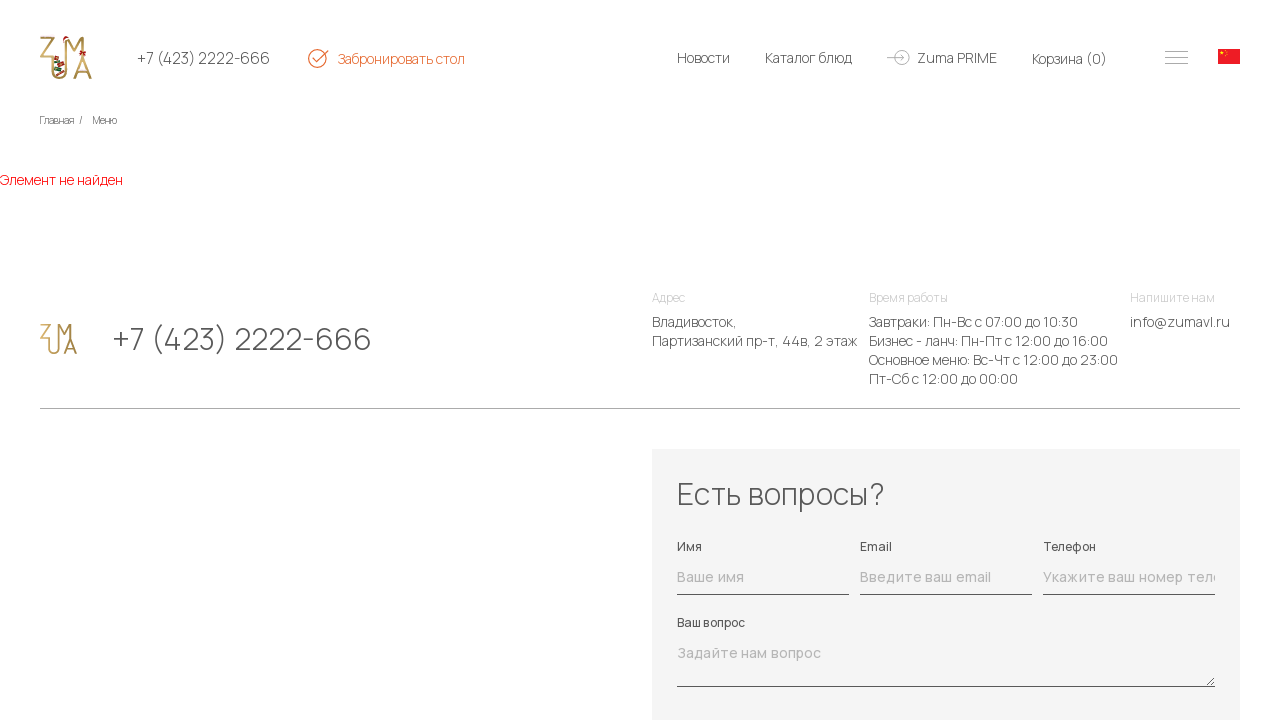

--- FILE ---
content_type: text/html; charset=windows-1251
request_url: https://zumavl.ru/menu/goryachie-blyuda/vok-gobazhou/
body_size: 11741
content:
<!DOCTYPE html>
<html class="whitebg">
<head>
    	<meta charset="windows-1251">
	<meta http-equiv="X-UA-Compatible" content="IE=edge,chrome=1">
    <meta name="viewport" content="initial-scale=1, maximum-scale=1, user-scalable=no, width=device-width">
    <title>Доставка паназиатской кухни во Владивостоке от ресторана Zuma / Ресторан «Zuma»</title>
    <meta name="description" content="заказжите суши, роллы, китайскую, японскую и паназиатскую кухню с доставкой на дом или в офис из ресторана Zuma.">
	<meta name="keywords" content="Доставка, роллы, суши, сашими, бургеры, торты, вок, десерт, торт,  китайской кухни, каталог, купить, фото">
	<meta name="yandex-verification" content="a40e77abb452672c" />
	<meta name="robots" content="index,follow" />
	<link rel="canonical" href="https://zumavl.ru/menu/goryachie-blyuda/vok-gobazhou/" />
	<link rel="icon" type="image/png" href="/favicon.png" />
    <link rel="apple-touch-icon" href="/apple-touch-favicon.png" />
    <link rel="shortcut icon" href="/favicon.ico" type="image/x-icon" />
	<meta name="google-site-verification" content="9_05nW6C2XMe747d5SVnp0didQU5hhG1ka_0ZzW62Xk" />
	<script type="text/javascript" src="//welcomeapp.ru/_restapi/smartbanner.php?ID=46" async></script>
	
	<meta property="og:image" itemprop="image" content="https://zumavl.ru/images/disczuma2.jpg" />
	<meta property="og:url"  content="https://zumavl.ru/menu/goryachie-blyuda/vok-gobazhou/" />
	<meta property="og:type" content="website" />
	
	<meta http-equiv="Content-Type" content="text/html; charset=windows-1251" />
<meta name="keywords" content="Доставка, роллы, суши, сашими, бургеры, торты, вок, десерт, торт,  китайской кухни, каталог, купить, фото" />
<meta name="description" content="заказжите суши, роллы, китайскую, японскую и паназиатскую кухню с доставкой на дом или в офис из ресторана Zuma." />
<link href="/bitrix/js/main/core/css/core.css?15820298743963" type="text/css"  rel="stylesheet" />
<link href="/bitrix/js/main/core/css/core_popup.css?158202987428665" type="text/css"  rel="stylesheet" />
<link href="/bitrix/components/bitrix/system.show_message/templates/.default/style.css?158202988664" type="text/css"  rel="stylesheet" />
<link href="/bitrix/templates/.default/components/bitrix/breadcrumb/nav_new/style.css?1582029875563" type="text/css"  data-template-style="true"  rel="stylesheet" />
<script type="text/javascript">if(!window.BX)window.BX={message:function(mess){if(typeof mess=='object') for(var i in mess) BX.message[i]=mess[i]; return true;}};</script>
<script type="text/javascript">(window.BX||top.BX).message({'JS_CORE_LOADING':'Загрузка...','JS_CORE_NO_DATA':'- Нет данных -','JS_CORE_WINDOW_CLOSE':'Закрыть','JS_CORE_WINDOW_EXPAND':'Развернуть','JS_CORE_WINDOW_NARROW':'Свернуть в окно','JS_CORE_WINDOW_SAVE':'Сохранить','JS_CORE_WINDOW_CANCEL':'Отменить','JS_CORE_H':'ч','JS_CORE_M':'м','JS_CORE_S':'с','JSADM_AI_HIDE_EXTRA':'Скрыть лишние','JSADM_AI_ALL_NOTIF':'Показать все','JSADM_AUTH_REQ':'Требуется авторизация!','JS_CORE_WINDOW_AUTH':'Войти','JS_CORE_IMAGE_FULL':'Полный размер'});</script>
<script type="text/javascript">(window.BX||top.BX).message({'LANGUAGE_ID':'ru','FORMAT_DATE':'DD.MM.YYYY','FORMAT_DATETIME':'DD.MM.YYYY HH:MI:SS','COOKIE_PREFIX':'ZUMA25','SERVER_TZ_OFFSET':'10800','SITE_ID':'s1','USER_ID':'','SERVER_TIME':'1769258420','USER_TZ_OFFSET':'25200','USER_TZ_AUTO':'Y','bitrix_sessid':'484a64810284f12cbf035df802e56e07'});</script>


<script type="text/javascript" src="/bitrix/js/main/core/core.js?1582029874103988"></script>
<script type="text/javascript" src="/bitrix/js/main/core/core_ajax.js?158202987434787"></script>
<script type="text/javascript" src="/bitrix/js/main/json/json2.min.js?15820298743467"></script>
<script type="text/javascript" src="/bitrix/js/main/core/core_ls.js?158202987410430"></script>
<script type="text/javascript" src="/bitrix/js/main/session.js?15820298753642"></script>
<script type="text/javascript" src="/bitrix/js/main/core/core_popup.js?158202987439448"></script>

					<script type="text/javascript">
						BX.ajax.post(
							"/bitrix/tools/conversion/ajax_counter.php",
							{
								SITE_ID: BX.message("SITE_ID"),
								sessid: BX.message("bitrix_sessid"),
								HTTP_REFERER: ""
							},
							function () {}
						);
					</script>
					
<meta property="og:title" content="Доставка паназиатской кухни во Владивостоке от ресторана Zuma / Ресторан «Zuma»">
<meta property="og:description" content="" />



<script type="text/javascript">
bxSession.Expand(1440, '484a64810284f12cbf035df802e56e07', false, '5f0e50d29d84d1f46524bb566ce01004');
</script>
<script type="text/javascript">var _ba = _ba || []; _ba.push(["aid", "d6d26bf656cda9c2dec2919c1adfbcb6"]); _ba.push(["host", "zumavl.ru"]); (function() {var ba = document.createElement("script"); ba.type = "text/javascript"; ba.async = true;ba.src = (document.location.protocol == "https:" ? "https://" : "http://") + "bitrix.info/ba.js";var s = document.getElementsByTagName("script")[0];s.parentNode.insertBefore(ba, s);})();</script>


	
  
	  <link rel="stylesheet" href="/css/new/normalize.css">
	  <link rel="stylesheet" href="/css/jquery.fancybox.min.css" />
	  <link rel="stylesheet" href="/css/style_newzuma.css?1769258420">
	  <link rel="stylesheet" href="/css/style_newzuma_1440.css?1769258420">	  
	  <link rel="icon" type="image/png" href="/favicon.png" />
	  <link rel="apple-touch-icon" href="/apple-touch-favicon.png" />
	  <link rel="shortcut icon" href="/favicon.ico" type="image/x-icon" />
	  
	  <script src="https://cdnjs.cloudflare.com/ajax/libs/jquery/3.3.1/jquery.min.js"></script>
	  <script type="text/javascript" src="/js/new/jquery.easing.1.3.js"></script>
<!-- 	  <link rel="stylesheet" href="/js/swiper.css"> -->
<!-- 	  <script src="/js/swiper.min.js" type="text/javascript"></script> -->
	  <link rel="stylesheet" href="https://cdn.jsdelivr.net/npm/swiper@9/swiper-bundle.min.css" />
	  <script src="https://cdn.jsdelivr.net/npm/swiper@9/swiper-bundle.min.js"></script>
	  
	  <script src="/js/jquery.inputmask.min.js" type="text/javascript"></script>
	  <script src="/js/moment.js"></script>
	  <script src="/js/pikaday.js"></script>
 	  <link rel="stylesheet" type="text/css" href="/js/pikaday.css?1">
 	  <script src="https://cdnjs.cloudflare.com/ajax/libs/jquery-validate/1.19.1/jquery.validate.min.js"></script>
 	  <script src="/js/jquery.fancybox.min.js"></script>
 	  <script src="https://cdnjs.cloudflare.com/ajax/libs/mustache.js/2.3.0/mustache.min.js"></script> 
 	  
	  <script type='text/javascript' charset='utf-8'>   
		
		jQuery.extend(jQuery.validator.messages, {
		    required: "Необходимо заполнить",
		    remote: "Please fix this field.",
		    email: "Неверный формат email",
		    url: "Please enter a valid URL.",
		    date: "Please enter a valid date.",
		    dateISO: "Please enter a valid date (ISO).",
		    number: "Please enter a valid number.",
		    digits: "Please enter only digits.",
		    creditcard: "Please enter a valid credit card number.",
		    equalTo: "Please enter the same value again.",
		    accept: "Please enter a value with a valid extension.",
		    maxlength: jQuery.validator.format("Please enter no more than {0} characters."),
		    minlength: jQuery.validator.format("Please enter at least {0} characters."),
		    rangelength: jQuery.validator.format("Please enter a value between {0} and {1} characters long."),
		    range: jQuery.validator.format("Please enter a value between {0} and {1}."),
		    max: jQuery.validator.format("Please enter a value less than or equal to {0}."),
		    min: jQuery.validator.format("Please enter a value greater than or equal to {0}.")
		});	
		
	  </script>
	<!-- welcomeapp -->
	<!-- <script src="//welcomeapp.me/_restapi/reserve/v1/welcomeapp.reserve.min.js" async></script> -->
	<!-- welcomeapp -->
	<script src="/js/scripts2023.js?1769258420"></script>
	
	
	<!-- Yandex.Metrika counter -->
	<script type="text/javascript">
		(function(m,e,t,r,i,k,a){
			m[i]=m[i]||function(){(m[i].a=m[i].a||[]).push(arguments)};
			m[i].l=1*new Date();
			for (var j = 0; j < document.scripts.length; j++) {if (document.scripts[j].src === r) { return; }}
			k=e.createElement(t),a=e.getElementsByTagName(t)[0],k.async=1,k.src=r,a.parentNode.insertBefore(k,a)
		})(window, document,'script','https://mc.yandex.ru/metrika/tag.js', 'ym');
	
		ym(31660241, 'init', {webvisor:true, trackHash:true, clickmap:true, ecommerce:"dataLayer", accurateTrackBounce:true, trackLinks:true});
	</script>
	<noscript><div><img src="https://mc.yandex.ru/watch/31660241" style="position:absolute; left:-9999px;" alt="" /></div></noscript>
	<!-- /Yandex.Metrika counter -->
	

<script type="text/javascript">!function(){var t=document.createElement("script");t.type="text/javascript",t.async=!0,t.src='https://vk.com/js/api/openapi.js?169',t.onload=function(){VK.Retargeting.Init("VK-RTRG-1320094-bW1Zn"),VK.Retargeting.Hit()},document.head.appendChild(t)}();</script><noscript><img src="https://vk.com/rtrg?p=VK-RTRG-1320094-bW1Zn" style="position:fixed; left:-999px;" alt=""/></noscript>

</head>
<body class="whitebg">
	<div class="sitemenu" id="sitemenu">
		<div class="topblock">
			<div class="left"><a href="/"><img src="/images/newzuma/zumalogonewblack.svg" height="30"></a></div>
			<div class="center">
 				<a href="tel:84232222666" class="phone">+7 (423) 2222-666</a> 
				<a data-fancybox href="#reerveform" class="reserve" id="reserveinmenu">Забронировать стол</a>
				
			</div>
			<div class="divider"></div>
			<div class="left"><span class="snos">О главном</span></div>
			<div class="center bigmenu">
				<div class="bigleft">
					<a href="/menu/">Доставка</a>
					<a href="/fests/">Фестивали</a>
					<div class="smallpodmenu">
						<a href="https://kingcrabrussia.ru/" target="_blank">Держи краба</a>
						<span>|</span>
						<a href="https://scallopfest.ru/" target="_blank">На Гребне!</a>
						<span>|</span>
						<a href="/squid/">Кольца Тихого</a>
					</div>
					<a href="/menu/bilety/">Билеты на ужин</a>
					<a href="/about/">О ресторане</a>
					<a href="/catering/">Кейтеринг</a>
					<a href="/media/">ZumaMedia</a>
					<a href="/personal/">Программа привилегий</a>
					
				</div>
				<div class="bigright">
					<div><span class="snos">Меню.pdf</span></div>
					<div class="rightblck">
						<a href="/menu_zuma_nova.pdf?1769258420" target="_blank">Меню ресторана</a>
						<a href="/zuma_bar.pdf?1769258420" target="_blank">Барная и винная карта</a>
						<a href="/menu_zuma_catering.pdf?1769258420" target="_blank">Кейтеринг</a>
						<a href="/zumaavia.pdf?1769258420" target="_blank" >Авиакейтеринг</a>
						<a href="/menu_eng_cn.pdf?1769258420" target="_blank" >Menu (English/Chinese)</a>
						<a href="/menu_bar_en_cn.pdf?1769258420" target="_blank" >Bar (English/Chinese)</a>


					</div>
				</div>
				<div class="divblack"></div>
				<div class="bottomlinks">
					<div>
						<a href="/delivery/">Условия доставки</a><br>
						<a href="/about/team/">Команда</a><br>
						<a href="/about/vacancies/">Карьера в ZUMA</a><br>
						<a href="/about/traineeship/">Стажировка в ZUMA</a><br>
						<a href="/about/rules/">Правила ресторана</a><br>	
						<a href="/calories/">Калькулятор калорий</a><br>
					</div>
					<div>						
						<a href="/news/">Новости</a><br>						
						<a href="/photos/">Фотоотчёты</a><br>						
						<!-- <a href="https://startupm.ru/" target="_blank">Консалтинг</a><br> -->
						<!-- <a href="/menu/sertifikaty/">Подарочные сертификаты</a><br> -->
<!-- 						<a href="/news/">ZUMAOKE</a><br> -->
					</div>
					<div>
<!-- 						<a href="#">Рассчёт калорий</a><br> -->
						<a href="http://access.clientomer.ru/feedback/445091-5/" target="_blank">Обратная связь</a><br>
						<a href="/contacts/">Контакты</a><br>
<!-- 						<a href="#">ZEROWASTE</a><br> -->
					</div>
				</div>
			</div>			
		</div>
	</div>
	<div class="menutop">
		<div class="wrap">			
			<a href="/"><img src="/images/newzuma/zumalogonew_ng.svg" height="45"></a>
			<div class="moboff">
 				<a href="tel:84232222666" class="phone">+7 (423) 2222-666</a> 
				<a data-fancybox href="#reerveform" class="reserve" id="reservetop">Забронировать стол</a>
<!-- 				<a href="https://welcomeapp.ru/_restapi/reserve/?ID=46" data-restaurant-id="46" class="welcomeapp-reserve reserve" id="reservetop">Забронировать стол</a>								 -->				
				
				<a data-fancybox 
				   data-type="ajax" 
				   data-src="/personal/enter.php" 
				   href="javascript:;" class="enter right" >Zuma PRIME</a>
				<a href="/menu/" class="right">Каталог блюд</a>
				<a href="/news/" class="right">Новости</a>				
				
			</div>	
			<div class="flexright">				
					
				<a data-fancybox data-auto-focus="false" href="#cartmodal" id="carttop">Корзина (<span id="cartCount">0</span>)</a>												
				<a data-fancybox data-auto-focus="false" data-src="#sitemenu" href="javascript:;" class="burger"><img src="/images/newzuma/burger.svg" width="23"></a>
				<a href="/cn/" style="margin-left: 30px;"><img src="/images/cnflag.svg" height="15"></a>
			</div>	
		</div>		
	</div><div id="reerveform" style="display: none; color: #595959 !important;" class="modalwind">
	<div >
		<h2 style="width: 100%; color: #595959 !important;">Забронировать стол</h2>
		<p>Дорогие гости!</p>
		<p>Стандартное время пребывания в нашем ресторане составляет 2,5 часа. По истечении 15 минут ваше бронирование может быть аннулировано.</p>
		<p>Если вам не удалось забронировать стол, вы можете обратиться к администратору по телефону <a href="tel:7423222266" style="white-space: nowrap;">+7 (423) 2222-666</a></p>
		<br>
		<!-- <p><b>Выберите:</b></p>
		<div style="margin-bottom: 30px;">
			<span class="btn" onclick="showfr();" id="mainmenubtn" style="margin-right: 20px; color: #595959 !important; margin-bottom: 30px;">Основное меню</span>
			<a href="/pacificdiffusion/#reserve" class="btn" style="color: #595959 !important; margin-bottom: 30px;">Сет Pacific Diffusion</a>
		</div> -->
		
		<div class="loading" style="display: none;"><Br><br>
			<center><div class="lds-ring-big" style="margin: 0px auto;"><div></div><div></div><div></div><div></div></div></center>
			<br><br>
		</div>
		
		<div class="showok" style="text-align: center; display: none">
				<h2 style="text-align: center; width: 100%;">Готово</h2>
				<p></p>
				<p>Ваша заявка успешно отправлена</p>
				<br>
			</div> 
		
		<form enctype="multipart/form-data" class="generalform" id="reserveformmodal" >
			<input type="hidden" name="app_id" value="46">
			
							<div style="width: 100%; margin-bottom: 15px;">
					<p style="width: 100%;"><label><input type="checkbox" name="utkapz" id="utkacheck" value="1" class="uk-checkbox" style="margin-right: 10px;"> Предзаказ утки по-пекински</label></p>
					<div style="width: 100%; display: none;" id="showtxtutka">
						<label>Выберите количество уток:<br>
							 <select name="utka_count" id="utka_count">
								 <option value="1" selected="">1</option>
								 <option value="2">2</option>
								 <option value="3">3</option>
								 <option value="4">4</option>
								 <option value="5">5</option>
							 </select>
						</label>
						<p style="margin-top: 15px;">*предзаказ утки по-пекински нужно оформить за 5 дней до нужной даты, доступно при предоплате 100%</p>
					</div>
					
				</div>
						
			<label>Дата<br>
				<input type="text" placeholder="Выберите дату" required id="datepickerreseve" name="wa-date" autocomplete="off">
			</label>
			<label>Количество гостей<br>
			 	<select name="wa-guests" id="guestscount" required>
				 	<option value="1" selected="">1</option>
				 	<option value="2">2</option>
				 	<option value="3">3</option>
				 	<option value="4">4</option>
				 	<option value="5">5</option>
				 	<option value="6">6</option>
				 	<option value="7">7</option>
				 	<option value="8">8</option>
				 	<option value="9">9</option>
				 	<option value="10">10</option>
				 	<option value="20">20</option>
			 	</select>
			</label>
			<label>Время<br>
			 	<select name="wa-time" required id="timeselect">
					<option value="12:00">12:00</option>
					<option value="12:30">12:30</option>
					<option value="13:00">13:00</option>
					<option value="13:30">13:30</option>
					<option value="14:00">14:00</option>
					<option value="14:30">14:30</option>
					<option value="15:00">15:00</option>
					<option value="15:30">15:30</option>
					<option value="16:00">16:00</option>
					<option value="16:30">16:30</option>
					<option value="17:00">17:00</option>
					<option value="17:30">17:30</option>
					
					<option value="18:00">18:00</option>
					<option value="18:30">18:30</option>
					<option value="19:00">19:00</option>
					<option value="19:30">19:30</option>
					<option value="20:00">20:00</option>
					<option value="20:30">20:30</option>
					<option value="21:00">21:00</option>
					<option value="21:30">21:30</option>
					
					<option value="22:00">22:00</option>
					<option value="22:30">22:30</option>
					<option value="23:00">23:00</option>
					<option value="23:30">23:30</option>
			 	</select>
			</label>

			
			<p style="width: 100%;"><b>Контактные данные</b></p>
			<label>Имя для брони<br><input type="text" placeholder="Имя" required name="user_name" id="i_name"></label>
			<label>Телефон<br><input type="text" placeholder="+7" name="user_phone" required id="inputPhoneFormReserve"></label>
			<label>Email<br><input type="text" placeholder="mail@mail.ru" required name="user_email" id="i_email"></label>									
			
			<label style="width: 100%;"><p>Комментарий</p><textarea name="user_comment" placeholder="Небольшой рассказ о вашем мероприятии"></textarea></label>
			<div class="formfooter">
				<div class="checkbox-circle">
			        <label><input type="checkbox" id="checkbox-circle_form" name="sogl" value="1" required checked="checked" class="uk-checkbox">
			        Даю согласие на обработку персональных данных в соответствии с <a href="/privacy/" style="color: #E66B33; text-decoration: underline;" target="_blank">политикой конфиденциальности</a></label>
			        <br>
			        <a href="/about/bonus_club/" target="_blank" style="color: #E66B33; text-decoration: underline;">Получить бонусы от клуба Привилегий</a>
			      </div>
			      <input type="submit" name="snd" value="Отправить" class="btn">
			</div>
		</form>
	</div>
</div>
<script>
	function showfr() {
		$('#mainmenubtn').addClass('checkedbtn');
		$('#reserveformmodal').fadeIn();	
	}
	$(function() {
			var result31 = new Date();
			result31.setDate(result31.getDate() + 90);
			var mindateZuma = new Date();
			
			//mindateZuma.setDate(mindateZuma.getDate() + 1)
			
			var pickerReserve = new Pikaday({
				field: document.getElementById('datepickerreseve'),
				format: 'YYYY-MM-DD',
				minDate: mindateZuma,
				maxDate: result31,
				firstDay: 1,
				i18n: {
						previousMonth : 'Previous Month',
						nextMonth     : 'Next Month',
						months        : ['Январь','Февраль','Март','Апрель','Май','Июнь','Июль','Август','Сентябрь','Октябрь','Ноябрь','Декабрь'],
						weekdays      : ['Sunday','Monday','Tuesday','Wednesday','Thursday','Friday','Saturday'],
						weekdaysShort : ['вс','пн','вт','ср','чт','пт','сб']
				},
				onSelect: function(date) {
		
					var start = new Date();
					start = moment(start);
					var a = moment(date);
					var days = a.diff(start, 'days');
					console.log(date);
					
					
					$.ajax({
						type: "GET",
						url: '//welcomeapp.me/_restapi/remarked/gettimezuma.php?date='+moment(date).format("YYYY-MM-DD")+'&persons='+$('#guestscount').val(),
						//data: datapost,
						success: function(data) {
							//console.log(data);
		//					if(data.html)
							$('#timeselect').html(data.html);
						},
						xhrFields: {
						  withCredentials: false
						}
					});
					
					
					
		/*
					if(moment(date).format("YYYY-MM-DD")=="2024-02-03") {
						$('#timeselect').html('<option value="22:00">22:00</option><option value="22:30">22:30</option><option value="23:00">23:00</option><option value="23:30">23:30</option><option value="00:00">00:00</option><option value="00:30">00:30</option><option value="01:00">01:00</option>');	
					} else if(moment(date).format("YYYY-MM-DD")=="2024-03-08") {
						$('#timeselect').html('<option value="07:00" selected="">07:00</option><option value="07:30" >07:30</option><option value="08:00" >08:00</option><option value="08:30" >08:30</option><option value="09:00" >09:00</option><option value="09:30" >09:30</option><option value="10:00" >10:00</option><option value="10:30" >10:30</option><option value="11:00">11:00</option><option value="11:30">11:30</option><option value="12:00">12:00</option><option value="12:30">12:30</option><option value="13:00">13:00</option><option value="13:30">13:30</option><option value="14:00">14:00</option><option value="14:30">14:30</option><option value="15:00">15:00</option><option value="15:30">15:30</option><option value="23:00">23:00</option><option value="23:30">23:30</option><option value="00:00">00:00</option><option value="00:30">00:30</option><option value="01:00">01:00</option>');		
					}
					else
						$('#timeselect').html('<option value="07:00" selected="">07:00</option><option value="07:30" >07:30</option><option value="08:00" >08:00</option><option value="08:30" >08:30</option><option value="09:00" >09:00</option><option value="09:30" >09:30</option><option value="10:00" >10:00</option><option value="10:30" >10:30</option><option value="11:00">11:00</option><option value="11:30">11:30</option><option value="12:00">12:00</option><option value="12:30">12:30</option><option value="13:00">13:00</option><option value="13:30">13:30</option><option value="14:00">14:00</option><option value="14:30">14:30</option><option value="15:00">15:00</option><option value="15:30">15:30</option><option value="16:00">16:00</option><option value="16:30">16:30</option><option value="17:00">17:00</option><option value="17:30">17:30</option><option value="18:00">18:00</option><option value="18:30">18:30</option><option value="19:00">19:00</option><option value="19:30">19:30</option><option value="20:00">20:00</option><option value="20:30">20:30</option><option value="21:00">21:00</option><option value="21:30">21:30</option><option value="22:00">22:00</option><option value="22:30">22:30</option><option value="23:00">23:00</option><option value="23:30">23:30</option><option value="00:00">00:00</option><option value="00:30">00:30</option><option value="01:00">01:00</option>');	
		*/
					
				},
				disableDayFn: function(date) {
					var disable_dates = ["2023-12-31"];  // dates I want to disable.			
					if ($.inArray(moment(date).format("YYYY-MM-DD"), disable_dates) !== -1) {
					  return date;
					}		
				}
			});
			
			$('#guestscount').on('change', function() {
			  if($('#datepickerreseve').val() && this.value)
				  $.ajax({
					type: "GET",
					url: '//welcomeapp.me/_restapi/remarked/gettimezuma.php?date='+$('#datepickerreseve').val()+'&persons='+$('#guestscount').val(),
					//data: datapost,
					success: function(data) {
						console.log(data);
						if(data.html)
							$('#timeselect').html(data.html);
						else {
							$('#timeselect').html('');
							//alert("К сожалению нет свободного времени на эту дату");
						} 
							
					},
					xhrFields: {
					  withCredentials: false
					}
				});
			});
			
			$("#reserveformmodal").validate({
				debug: false,
				errorClass: 'notvalid',
				validClass: 'valid',
				onkeyup: false,
				rules: {
				user_email: {
					required: true,
					// Specify that email should be validated
					// by the built-in "email" rule
					email: true
				},
				},
				onfocusout: function (element) {
					$(element).valid();
				},
				submitHandler: function(form) {	
					$('#reserveformmodal').hide();
					$('.loading').show();
					
		/*
					setTimeout(function() {
						$('.loading').hide();
						$('.showok').fadeIn();	
					}, 2500);
		*/
					
					
					var visitortime = new Date();
					var visitortimezone = "GMT " + -visitortime.getTimezoneOffset()/60; 
					var datapost = $("#reserveformmodal").serialize();
					console.log(datapost);
					
					$.ajax({
						type: "POST",
						url: '//welcomeapp.me/_restapi/reserve/_placeReserve.php?from=&visittime='+visitortime+'&visitTZ='+visitortimezone,
						data: datapost,
						success: function(data) {
							$('.loading').hide();
							$('.showok').fadeIn();	
							
							if ($('#utkacheck').prop('checked')) {
								window.location.href = 'https://zumavl.ru/depositsum/?DEPOSIT[FIO]='+$('#i_name').val()+'&DEPOSIT[EMAIL]='+$('#i_email').val()+'&DEPOSIT[PHONE]='+$('#inputPhoneFormReserve').val()+'&DEPOSIT[SUMM]='+parseInt($('#utka_count').val()*4500)+'&DEPOSIT[DATE]='+$('#datepickerreseve').val()+'&DEPOSIT[TIME]='+$('#timeselect').val()+'&DEPOSIT[SUBMIT]=send&DEPOSIT[MESS]=Предполата утки по пекински';
							}
						},
						xhrFields: {
						  withCredentials: false
						}
					});
						
					return false;
				}
			});
			
		$('#utkacheck').change(function() {
			console.log($(this).attr('checked'));
			if ($(this).prop('checked')) {
			  $("#showtxtutka").fadeIn();
			  //pickerReserve.clear();
			  $('#datepickerreseve').val('');
			  var mindate = new Date();
			  mindate.setDate(mindate.getDate()+5);			  
			  pickerReserve.setMinDate(mindate);
			} else {
			  $("#showtxtutka").hide();
			  //pickerReserve.clear();
			  $('#datepickerreseve').val('');
			  pickerReserve.setMinDate(mindateZuma);
			}
		});
		
	});
</script>		<div class="wrap">
		<div class="nav"><a href="/">Главная</a><span>/</span><span>Меню</span></div>	</div>
<link rel="stylesheet" href="/js/swiper.css">
<script src="/js/swiper.min.js" type="text/javascript"></script>

<script type='text/javascript' charset='utf-8'>
    $(document).ready(function(){
			
		  var swiper_zb = new Swiper('.slide_zb', {
	      autoplay: {
	        delay: 9000,
	        disableOnInteraction: false,
	      },
	      speed: 500,
	      autoplayStopOnLast: false,
	      slidesPerView: 1,
	      loop: true,
	      navigation: {
	        nextEl: '.swiper-button-next',
	        prevEl: '.swiper-button-prev',
	      },
	      pagination: {
	        el: '.swiper-pagination',
	      },
	      spaceBetween: 0
	    });
    });
</script>

<script type="text/javascript">
	jQuery(document).ready(function() {
				
		$('.vbclick').click(function() {
			$('.vblock').hide();
			$('#'+$(this).attr('vv')).fadeIn();
		});
		


	});
</script>
<style>
	*:focus {
	    outline: none !important;
	}
</style>
<a href="/cart/arsenal.php?ajax=cart&payment=" id="hidden_link" style="display: none;"></a>
<div id="disc" style="display: none; padding: 30px !important; z-index: 10000000;" >
	<div onclick="window.location = '/news/?ELEMENT_ID=173137';"><a href="/news/?ELEMENT_ID=173137" style="border: none; text-decoration: none; display: block; z-index: 10000000;"><img src="/images/disczuma.jpg" width="100%" style="max-width: 500px; border: none;"></a></div>
</div>

<!-- <p style="text-align: center; color: red;"><b>Дорогие гости, большое спасибо за вашу поддержку. Ресторан временно не работает. Для доставки доступны только торты и новогоднее меню.<br>Телефон для связи: <a href="tel:+74232222666" style="font-size: 1.3em;">+7 (423) 2222-666</a><Br></b></p> -->

<p><font class="errortext">Элемент не найден</font></p> 

	<div class="wrap footer">
		<div class="topblock">
			<div class="leftblock">
				<img src="/images/newzuma/zumalogonew.svg" height="30">
 				<a href="tel:+74232222666" class="footerphone">+7 (423) 2222-666</a> 
			</div>
			<div class="rightblock">
				<div class="rez"><span>Адрес</span>Владивосток,<br>Партизанский пр-т, 44в, 2 этаж</div>
				<div class="rez"><span>Время работы</span>Завтраки: Пн-Вс с 07:00 до 10:30<br>Бизнес - ланч: Пн-Пт с 12:00 до 16:00<br>Основное меню: Вс-Чт с 12:00 до 23:00<br>Пт-Сб с 12:00 до 00:00
					<!-- <br>Доставка: Пн-Вс с 12:00 до 23:00 -->
				</div>
				<div class="rez"><span>Напишите нам</span><a href="mailto:info@zumavl.ru">info@zumavl.ru</a></div>
			</div>
		</div>
		<div class="footerhr"></div>
		<div class="topblock">
			<div class="leftblock map"><script type="text/javascript" charset="utf-8" async src="https://api-maps.yandex.ru/services/constructor/1.0/js/?um=constructor%3AGTYj9tiICn-sHAGkmTaxCcreuF9U2DHa&amp;width=100%25&amp;height=100%&amp;lang=ru_RU&amp;scroll=true"></script></div>	
			<div class="rightblock feedbackform">
				<h2>Есть вопросы?</h2>
				<form id="feedbackform">
					<label><p>Имя</p><input type="text" name="feedback_name" required placeholder="Ваше имя"></label>
					<label><p>Email</p><input type="text" name="feedback_email" required placeholder="Введите ваш email"></label>
					<label><p>Телефон</p><input type="text" name="feedback_phone" required id="inputPhonefeedback" placeholder="Укажите ваш номер телефона"></label>
					<label class="textarea"><p>Ваш вопрос</p><textarea required name="feedback_comment" placeholder="Задайте нам вопрос"></textarea></label>
					<div class="formfooter">
						<div class="checkbox-circle">
					        <input type="checkbox" id="checkbox-circle2" name="sogl" value="1" required checked="checked">
					        <label for="checkbox-circle2">Даю согласие на обработку персональных данных в соответствии с <a href="/privacy">политикой конфиденциальности</a></label>
					    </div>
					    <input type="submit" name="snd" value="Отправить" class="btn">
					</div>
				</form>
			</div>
		</div>
		<div class="footerbottom">
			<div class="left">
				<a href="/privacy/">Конфиденциальность</a>
				<a href="/about/rules/">Правила ZUMA</a>
<!-- 				<a href="#">Инстаграм</a> -->
				<a href="https://vk.com/zumavladivostok" target="_blank">Вконтакте</a>
<!-- 				<a href="#">Тикток</a> -->
<!-- 				<a href="#">Vl.ru</a> -->
				<a href="https://www.tripadvisor.ru/Restaurant_Review-g298496-d2331427-Reviews-Zuma-Vladivostok_Primorsky_Krai_Far_Eastern_District.html" target="_blank">Tripadvisor</a>
				<a href="https://t.me/ZumaVladivostok" target="_blank">Телеграм</a>
			</div>
			<div class="copy">© ZUMA 2026. Все права защищены<br>ООО «Пять вкусов», ИНН 2536337190<br>Дизайн сайта — Олег Юдин & Kokovikhin.digital</div>
		</div>
	</div>
	
	<br><br><br>

<div class="showok" style="text-align: center; display: none;" id="showfeedok">
	<h2 style="text-align: center;">Готово</h2>
	<p></p>
	<p>Ваше сообщение успешно отправлено</p>
	<br>
	<span class="btn" onclick="$.fancybox.close();">Готово</span><Br><bR>
</div> 

<div id="showformFeedback" style="display: none;" class="modalwind">
		<h2 style="width: 100%;">Обратная связь</h2>
		<form id="feedbackform_about" class="generalform">
					<label><p>Имя</p><input type="text" name="feedback_name" required placeholder="Ваше имя"></label>
					<label><p>Email</p><input type="text" name="feedback_email" required placeholder="Введите ваш email"></label>
					<label><p>Телефон</p><input type="text" name="feedback_phone" required id="inputPhonefeedback2" placeholder="Укажите ваш номер телефона"></label>
					<label class="textarea" style="width: 100%;"><p>Ваш вопрос или пожелание</p><textarea required name="feedback_comment" placeholder="Задайте нам вопрос"></textarea></label>
					<div class="formfooter">
						<div class="checkbox-circle">
					        <input type="checkbox" id="checkbox-circle2" name="sogl" value="1" required checked="checked">
					        <label for="checkbox-circle2">Даю согласие на обработку персональных данных в соответствии с <a href="#">политикой конфиденциальности</a></label>
					      </div>
					      <input type="submit" name="snd" value="Отправить" class="btn">
					</div>
				</form>
	</div>

<script id="cartSostav" type="text/template">			
	<div class="cartedit">
		<div class="header"><h2>Корзина ({{cart_count}})</h2></div>
		<div class="footer">
			<span class="priceitogo">{{itogo}}&#8381;</span>
			{{^canorder}}
			  <!--<p>Минимальная сумма заказа 3000&#8381;</p>-->
			  <p style="padding-left: 30px; background: url('/images/warning_icon.svg') no-repeat left top; background-size: 24px auto; ">{{canorder_reason}}</p>
			{{/canorder}}
			{{#canorder}}
			  <a href="/order/checkout/" class="more">Перейти к оформлению заказа</a>
			{{/canorder}}	
			{{#showmessage}}
				<div class="message">
					<svg version="1.1" id="Capa_1" xmlns="http://www.w3.org/2000/svg" xmlns:xlink="http://www.w3.org/1999/xlink" x="0px" y="0px"
						 viewBox="0 0 486.392 486.392" style="enable-background:new 0 0 486.392 486.392;" xml:space="preserve">
					
									<path style="fill:#e66b33;" d="M0,151.997v60.799h212.796v-91.198H30.399C13.619,121.598,0,135.217,0,151.997z"/>
									<path style="fill:#e66b33;" d="M425.593,45.599C425.593,20.428,406.775,0,364.794,0c-39.307,0-70.253,17.692-91.198,38.212
										c-9.181-5.442-19.76-8.755-31.281-8.755c-11.005,0-21.188,3.101-30.126,8.147C191.273,17.328,160.509,0,121.598,0
										C79.616,0,60.799,20.428,60.799,45.599s18.817,45.599,60.799,45.599h121.598l-0.03-0.243h0.091l-0.061,0.243h121.598
										C406.775,91.198,425.593,70.77,425.593,45.599z M188.872,60.799h-67.274c-13.862,0-30.399-2.645-30.399-15.2
										s16.537-15.2,30.399-15.2c30.217,0,53.138,13.528,68.581,28.028L188.872,60.799z M295.057,59.522
										c15.443-15.017,38.851-29.123,69.736-29.123c13.862,0,30.399,2.645,30.399,15.2s-16.537,15.2-30.399,15.2h-69.037
										L295.057,59.522z"/>
									<path style="fill:#e66b33;" d="M30.399,455.992c0,16.781,13.619,30.399,30.399,30.399h151.997V243.196H30.399V455.992z"/>
									<path style="fill:#e66b33;" d="M455.992,121.598h-181.12v91.198h211.52v-60.799
										C486.392,135.217,472.773,121.598,455.992,121.598z"/>
									<path style="fill:#e66b33;" d="M274.872,486.392h150.721c16.781,0,30.399-13.619,30.399-30.399V243.196h-181.12V486.392z"/								
					</svg>
					<p style="margin-bottom: 0px;">С 19 по 23 января при заказе от 5 000 &#8381; и наличии в заказе любой позиции с креветкой в подарок ролл «Запеканка с креветкой».
						<br><a href="/menu/" class="backbtn" style="margin-top: 10px;">Продолжить покупки</a></p>
				</div>
			{{/showmessage}}	
		</div>
		
		
		{{#cart}}
		<div class="cartitem">
			<div class="iteminfo">
				<img src="{{img}}" width="125">
				<div class="itemname">
					<p style="margin-bottom: 5px;">{{name}}</p>{{#dopname}}<p class="section">{{dopname}}</p>{{/dopname}}<p class="section">{{section}}</p>
					<img src="/images/newzuma/cartdelete.svg" width="15" height="15" class="cartdelete" onclick="deleteitem({{id}})">
				</div>
			</div>
			<div class="divider"></div>
			{{#show_count}}
			<div class="calcs">
				<span class="countincart">
					<font class="minus" onClick="minuscartmodal({{id}})"></font>
					<font class="count"><count id="{{id}}">{{count}}</count>шт.</font>
					<font class="plus" onClick="pluscartmodal({{id}})"></font>
				</span>
				<span class="price">{{price}}&#8381;</span>
			</div>
			{{/show_count}}
		</div>
		{{/cart}}
		

		<div class="cart_recs">
			<p>Добавьте к заказу</p>
			<div class="itmsblock">
				{{#rec_items}}
				<div class="itm" onClick="pluscartmodal({{id}})">
					<img src="{{img}}" width="125">
					<div class="itemname"><p>{{name}}</p></div>
					<span class="price">{{price}}&#8381;</span>
				</div>
				{{/rec_items}}
			</div>
		</div>

	</div>
	<a href="javascript:" onclick="$.fancybox.close()" class="closebtn"></a>
</script>
<div class="cartmodal" id="cartmodal"></div>	
<script>	
$(function() {
	$("#inputPhonefeedback, #inputPhonefeedback2").inputmask(//"mask", {"mask": "+7 (999) 999-99-99", 
			"mask", {"mask": "+7 (X99) 999-99-99",
	        "definitions": {
	            'X': {
	                "validator": "9",
	                "placeholder": "_"
	            }
	        },	        
			"onincomplete": function() { $(this).removeClass('valid').addClass('notvalid'); },
			"oncomplete": function() { $(this).removeClass('notvalid').addClass('valid'); }, 		
			"clearIncomplete": true 
		});
		
	$("#feedbackform").validate({
		  debug: false,
		  errorClass: 'notvalid',
		  validClass: 'valid',
		  onkeyup: false,
		  rules: {
		    feedback_email: {
		        required: true,
		        // Specify that email should be validated
		        // by the built-in "email" rule
		        email: true
		    },
		  },
		  onfocusout: function (element) {
	        $(element).valid();
	      },
		  submitHandler: function(form) {			  			
			var visitortime = new Date();
			var visitortimezone = "GMT " + -visitortime.getTimezoneOffset()/60; 
			var datapost = $("#feedbackform").serialize();
			console.log(datapost);
			$.ajax({
				  type: "POST",
				  url: '/restapi/sendfeedback.php?visittime='+visitortime+'&visitTZ='+visitortimezone,
				  data: datapost,
				  success: function(data) {
					  	document.getElementById('feedbackform').reset();
						$.fancybox.open({
							src  : '#showfeedok',
							type : 'inline',
							opts : {
								afterShow : function( instance, current ) {
									//console.info( 'done!' );
								}
							}
						});
				  },
				  xhrFields: {
				      withCredentials: false
				   }
				});
				
		    return false;
		  }
		});
		$("#feedbackform_about").validate({
		  debug: false,
		  errorClass: 'notvalid',
		  validClass: 'valid',
		  onkeyup: false,
		  rules: {
		    email: {
		        required: true,
		        // Specify that email should be validated
		        // by the built-in "email" rule
		        email: true
		    },
		  },
		  onfocusout: function (element) {
	        $(element).valid();
	      },
		  submitHandler: function(form) {			  			
			var visitortime = new Date();
			var visitortimezone = "GMT " + -visitortime.getTimezoneOffset()/60; 
			var datapost = $("#feedbackform_about").serialize();
			console.log(datapost);
			$.ajax({
				  type: "POST",
				  url: '/restapi/sendfeedback.php?visittime='+visitortime+'&visitTZ='+visitortimezone,
				  data: datapost,
				  success: function(data) {
					  	document.getElementById('feedbackform_about').reset();
					  	 $.fancybox.close();
						$.fancybox.open({
							src  : '#showfeedok',
							type : 'inline',
							opts : {
								afterShow : function( instance, current ) {
									//console.info( 'done!' );
								}
							}
						});
				  },
				  xhrFields: {
				      withCredentials: false
				   }
				});
				
		    return false;
		  }
		});
		
				
		
		
		});
</script>	 	 	
</body>
</html>

--- FILE ---
content_type: text/css
request_url: https://zumavl.ru/css/style_newzuma.css?1769258420
body_size: 8871
content:
@import url('https://fonts.googleapis.com/css2?family=Manrope:wght@200;300;400;500;600;700;800&family=Montserrat:ital,wght@0,100;0,200;0,300;0,400;0,500;0,600;0,700;0,800;0,900;1,100;1,200;1,300;1,400;1,500;1,600;1,700;1,800;1,900&display=swap');
html, body {
	width: 100%;
	height: auto;
	background-color: #0B0A0A;
	font-family: "Manrope", Helvetica, Arial, sans-serif !important;
	font-size: 14px;
	font-weight: 300;
	-webkit-font-smoothing: antialiased;
	color: #ABABAB;
}

html {
	--swiper-navigation-color: #fff;
}
html.whitebg {
	--swiper-navigation-color: #ABABAB;
}

html.whitebg, html.whitebg body {
	background-color: #ffffff;
	color: #595959;
}
* {box-sizing: border-box;}
* a { text-decoration: none; color: #ABABAB; } * a:hover {text-decoration: none; color: #E66B33;}

.whitebg * a { text-decoration: none; color: #595959; } * a:hover {text-decoration: none; color: #E66B33;}

*:focus {
	outline: none;
}

a[href^=tel]{
    color:inherit;
    text-decoration:none;
}
.wrap {
	width: 100%;
	max-width: 1200px;
	margin: 0px auto;
}
.menutop {
	background: linear-gradient(180deg, #0B0A0A 80%, rgba(0, 0, 0, 0) 100%);
	position: sticky;
	left: 0; top: 0;
	z-index: 10;
	padding-top: 34px;
	padding-bottom: 30px;
}
html.whitebg .menutop {
	background: linear-gradient(180deg, #ffffff 80%, rgba(255, 255, 255, 0) 100%);
}

.newstext a {color: #E66B33;}
.newstext a:hover {color: #595959; border-bottom: 1px #595959 solid; }
.newstext ul li {color: #595959 !important; font-weight: 500 !important;}

.menutop .flexright {
	display: flex;
    flex-direction: row;
    flex-wrap: nowrap;
    align-content: center;
    justify-content: flex-end;
    align-items: center;
    margin-left: 35px;
}
.menutop .wrap {
	display: flex;
    flex-direction: row;
    flex-wrap: nowrap;
    align-content: space-around;
    justify-content: flex-start;
    align-items: center;
}
.menutop .right {float: right; margin-left: 35px;}
.menutop a {white-space: nowrap;}
.menutop .moboff {width: 100%;}
.menutop .phone {margin: 0px 35px 0px 45px;font-size: 1.1em;}
.menutop .reserve {
	color: #E66B33;
	background: url(/images/newzuma/reserveicon.svg) no-repeat left top;
    background-size: auto 100%;
    padding-left: 30px;
}
.menutop .enter {
	background: url(/images/newzuma/entericon.svg) no-repeat left center;
    background-size: auto 80%;
    padding-left: 30px;
}

*:focus {
    outline: none !important;
}

.menutop .burger {margin-left: 58px;}

h2, h1, .h1 {
	font-family: 'Manrope';
	font-style: normal;
	font-weight: 300;
	font-size: 40px;
	line-height: 135%;
	letter-spacing: 0.01em;
	color: #ABABAB;
	flex-grow: 0;
	flex-shrink: 0;
	width: 360px;
	margin-top: 0px;
}
h1 {
	font-weight: 100;
}

.h1left {
	flex-grow: 0;
	flex-shrink: 0;
	width: 360px;
	margin-top: 0px;
}

.about_block .divleft {width: 360px; flex-grow: 0; flex-shrink: 0;}

.whitebg h2 {color: #595959; } .whitebg h1 {color: #595959; }
.about_block {
	display: flex;
    flex-direction: row;
    flex-wrap: nowrap;
    align-content: stretch;
    justify-content: flex-start;
    align-items: flex-start;
    margin-top: 47px;
    margin-bottom: 15px;
} .about_block .text p {margin-bottom: 35px;
	
	font-family: 'Manrope';
font-style: normal;
font-weight: 500;
font-size: 14px;
line-height: 171%;
letter-spacing: 0.01em;

}

/* .about_block .text a {color: #E66B33 } .about_block .text a:hover {text-decoration: none;} */
.about_block .text {padding-right: 50px;}
.about_block .text h3 {
	font-family: 'Manrope';
font-style: normal;
font-weight: 300;
font-size: 30px;
line-height: 113%;
letter-spacing: 0.01em;
margin-bottom: 50px;
}
.btn, .btngeneral {
	display: inline-block;
	padding: 10px 18px 12px 18px;
	border: 1px #ABABAB solid;
	border-radius: 25px;
	background-color: transparent;
	cursor: pointer;
    color: #0B0A0A;
    font-weight: 300;
	
}
.btn:hover, .btngeneral:hover, .checkedbtn {
	color: #0B0A0A;
	border: 1px #E66B33 solid;
	background-color: #E66B33;
	text-decoration: none !important;
}


.whitebg .btn, .whitebg .btngeneral {
	border: 1px #595959 solid;
	color: #595959 !important;
}
.whitebg .btn:hover, .whitebg .btngeneral:hover {
	color: #0B0A0A !important;
	border: 1px #E66B33 solid;
}


.swiper-button-prev {
    left: -80px !important; 
    opacity: 0.2;
       
}
.swiper-button-next {
    right: -80px !important;
    opacity: 0.2;
}

.whitebg .swiper-button-prev {
    left: -80px !important; 
    opacity: 1;
       
}
.whitebg .swiper-button-next {
    right: -80px !important;
    opacity: 1;
}

.dishes_list {
	display: flex;
	flex-direction: row;
	flex-wrap: wrap;
	align-content: center;
	justify-content: flex-start;
	align-items: flex-start;
	gap: 0px 20px;
}
.dishes_list div.item {margin-bottom: 40px;width: 383px;}
.dishes_list div.item a {
	display: block; background-color: #F5F5F5; height: 238px; width: 383px; position: relative; overflow: hidden; background-repeat: no-repeat; background-position: center; background-size: cover; 	
}
.dishes_list div.item .mobtext {display: none; }
.dishes_list div.item a div {
	opacity: 0;
	background: rgba(23, 22, 22, 0.8);
	backdrop-filter: blur(5px);
	-webkit-backdrop-filter: blur(5px); 
	color: #fff;
	padding: 20px 25px;
	width: 100%;
	height: 100%;
	line-height: 180%;
	position: relative;
	
	font-family: 'Manrope';
	font-style: normal;
	font-weight: 500;
	font-size: 14px;
	line-height: 24px;
	/* or 171% */
	
	letter-spacing: 0.01em;
	position: relative;
	color: #FFFFFF;
	-webkit-transition: all 0.2s ease-in 0s;
	-moz-transition: all 0.2s ease-in 0s;
	-o-transition: all 0.2s ease-in 0s;
	transition: all 0.2s ease-in 0s;
}
.dishes_list div.item a div .weight {position: absolute; bottom: 10px; left: 25px;}
.dishes_list div.item a:hover div {opacity: 1;}

.dishes_list div.item .dishinfo {
	padding: 10px;
	font-weight: 500;
	display: flex;
    flex-wrap: nowrap;
    align-content: center;
    justify-content: space-between;
    align-items: center;
}
.dishes_list div.item .dishinfo .name {padding-right: 10px;}
.dishes_list div.item .dishinfo .flexcart, .itembtn .flexcart {
	display: flex;
    flex-direction: row;
    flex-wrap: nowrap;
    align-content: center;
    justify-content: flex-start;
    align-items: center;
}
.dishes_list div.item .dishinfo.incart {
	background-color: #E66B33;
	color: #000000 !important;
}
.itembtn {cursor: pointer;}
.itembtn.incart {
	background-color: #E66B33;
	color: #000000 !important;
	border-color: #E66B33;
}
.dishes_list div.item .dishinfo .tocartbtn {
	cursor: pointer;
}
.dishes_list div.item .dishinfo .tocartbtn:hover {color: #E66B33;}
.dishes_list div.item .dishinfo .countincart, .itembtn .countincart {display: none;}
.dishes_list div.item .dishinfo.incart .tocartbtn, .itembtn.incart .tocartbtn {display: none;}
.dishes_list div.item .dishinfo.incart .countincart, .itembtn.incart .countincart {
	display: flex;
    flex-direction: row;
    flex-wrap: nowrap;
    align-content: center;
    justify-content: flex-start;
    align-items: center;
}
.dishes_list div.item .dishinfo.incart .countincart .minus, .itembtn.incart .countincart .minus {
	display: inline-block;
	width: 25px; height: 25px;
	background: url(/images/newzuma/minus.svg) no-repeat #fff center center;
	background-size: 50% auto;
	border-radius: 50%;
	cursor: pointer;
}
.dishes_list div.item .dishinfo.incart .countincart .plus, .itembtn.incart .countincart .plus {
	display: inline-block;
	width: 25px; height: 25px;
	background: url(/images/newzuma/plus.svg) no-repeat #fff center center;
	background-size: 50% auto;
	border-radius: 50%;
	cursor: pointer;
}
.dishes_list div.item .dishinfo.incart .countincart .count, .itembtn.incart .countincart .count {
	margin: 0px 7px;
}

.divider {margin: 0px 10px; font-size: 1.2em;}

.dishes_list div.item .dishinfo .divider {margin: 0px 10px; font-size: 1.2em;}
.dishes_list div.item .dishinfo .name {max-width: 60%;}

.banners {
	display: flex;
    flex-direction: row;
    flex-wrap: nowrap;
    align-content: center;
    justify-content: space-between;
    align-items: center;
}
.banners a {display: block; background-color: #171616; height: 238px; width: 383px; position: relative; overflow: hidden; background-repeat: no-repeat; background-position: right bottom; 
	-webkit-transition: all 0.2s ease-in 0s;
	-moz-transition: all 0.2s ease-in 0s;
	-o-transition: all 0.2s ease-in 0s;
	transition: all 0.2s ease-in 0s;
}
.banners .image { 
	-webkit-transition: all 0.2s ease-in 0s;
	-moz-transition: all 0.2s ease-in 0s;
	-o-transition: all 0.2s ease-in 0s;
	transition: all 0.2s ease-in 0s;
	position: absolute;
	left: 0; right: 0; top: 0; bottom: 0;
	
}
.banners a:hover {background-color: #242424;}
.banners a:hover .image {-webkit-transform: scale(1.1,1.1);}
.banners a b {
	position: absolute;
	left: 22px; top: 16px; 
	font-family: 'Manrope';
	font-style: normal;
	font-weight: 300;
	font-size: 30px;
	line-height: 113%;
	letter-spacing: 0.01em;
	width: 60%;
	color: #ABABAB;
}
.banners a:nth-child(2) {margin: 0px 23px;}
.banners a .row {
	position: absolute;
	left: 22px;
	bottom: 24px;
	-webkit-transition: all 0.2s ease-in 0s;
	-moz-transition: all 0.2s ease-in 0s;
	-o-transition: all 0.2s ease-in 0s;
	transition: all 0.2s ease-in 0s;
}
.banners a:hover .row {left: 32px;}
.more {
	display: inline-block;
	background: url(/images/newzuma/ellipse.svg) no-repeat top right;
	background-size: auto 100%;
	padding: 8px 75px 8px 0px;
	position: relative;
}
.more::after {
	content: '';
	display: block;
	width: 45px;
	height: 15px;
	background: url(/images/newzuma/rowmore.svg) no-repeat top left;
	background-size: cover;
	position: absolute;
	right: 14px;
	top: 50%;
	-webkit-transform: translateY(-50%);
    transform: translateY(-50%);
}

.more:hover::after {right: 5px;
	-webkit-transition: all 0.2s ease-in 0s;
	-moz-transition: all 0.2s ease-in 0s;
	-o-transition: all 0.2s ease-in 0s;
	transition: all 0.2s ease-in 0s;
}

.backbtn {
	display: inline-block;
	background: url(/images/newzuma/ellipse.svg) no-repeat top left;
	background-size: auto 100%;
	padding: 8px 0px 8px 75px;
	position: relative;
}
.backbtn::after {
	content: '';
	display: block;
	width: 45px;
	height: 15px;
	background: url(/images/newzuma/rowback.svg) no-repeat top left;
	background-size: cover;
	position: absolute;
	left: 14px;
	top: 50%;
	-webkit-transform: translateY(-50%);
    transform: translateY(-50%);
}

.backbtn:hover::after {left: 5px;
	-webkit-transition: all 0.2s ease-in 0s;
	-moz-transition: all 0.2s ease-in 0s;
	-o-transition: all 0.2s ease-in 0s;
	transition: all 0.2s ease-in 0s;
}

.chief {
    display: flex;
    flex-direction: row;
    flex-wrap: nowrap;
    align-content: flex-end;
    justify-content: space-between;
    align-items: stretch;
    margin-top: 120px;
}
.chief .m_mob {display: none;}
.chief .text {
	background-color: #171616;
	padding: 31px 50px 31px 70px;	
}
.chief .text p {margin-bottom: 50px;}
.chief .text h2 {
	font-family: 'Manrope';
	font-style: normal;
	font-weight: 300;
	font-size: 30px;
	line-height: 123%;
	letter-spacing: 0.01em;
	margin-bottom: 16px;
}

.chief .imgchief {position: relative;}
.chief .imgchief .m2 {position: absolute; bottom: 0; left: 50%;
	-webkit-transform: translateX(-50%);
    transform: translateX(-50%);
    height: 110%;
    width: auto;
}
.line {
	text-align: center;
	position: relative; overflow: hidden;/*  width: 100%; height: 50vh; background: url(/images/newzuma/line.svg) no-repeat center center; background-size: cover; */
}
.line .line_mob {display: none;}
.line .line_desc {display: block;}
.line .dishes {
	position: absolute;
	z-index: 10;
	top: 50%; left: 50%;
	-webkit-transform: translate(-50%, -50%);
    transform: translate(-50%, -50%);
    width: auto;
    height: 80%;
}

.footer {
	margin-top: 100px;
}

.footer .footerphone {
	font-size: 30px;
	margin-left: 35px;
}
.footer .topblock {
	display: flex;
    flex-direction: row;
    flex-wrap: nowrap;
    align-content: center;
    justify-content: space-between;
    align-items: stretch;
}

.footer .leftblock {
	display: flex;
    flex-direction: row;
    flex-wrap: nowrap;
    align-content: center;
    justify-content: flex-start;
    align-items: center;
    width: 49%; 
}
.footer .rightblock {
	display: flex;
    flex-direction: row;
    flex-wrap: nowrap;
    align-content: center;
    justify-content: space-between;
    align-items: flex-start;
    width: 49%;
} .footer .rightblock div.rez {margin-right: 10px; white-space: nowrap;}
.footer .rightblock div span {
	color: #494949;
	font-size: 12px;
	display: block;
	margin-bottom: 6px;
}
.whitebg .footer .rightblock div span {
	color: #C9C9C9;
}
.slider {margin-bottom: 70px;}
.slider, .slider_int {overflow: hidden;}

.footerhr {
	width: 100%;
	height: 1px;
	background-color: #ABABAB;
	margin: 20px 0px 40px 0px;
}
.feedbackform {
	background-color: #171616;
	padding: 25px 25px 25px 25px;
	display: block !important
}

.whitebg .feedbackform {
	background-color: #F5F5F5;
}

.feedbackform h2 {font-size: 30px;margin-top: 0px;}
.feedbackform form {
	display: flex;
    flex-wrap: wrap;
    flex-direction: row;
    align-content: center;
    justify-content: space-between;
    align-items: flex-start;
}
.feedbackform form label {margin-bottom: 20px;}
.feedbackform form label p {
	font-family: 'Manrope';
	font-style: normal;
	font-weight: 500;
	font-size: 12px;
	line-height: 16px;
	letter-spacing: 0.01em;
	color: #FFFFFF;
	margin-bottom: 5px;
}

.whitebg .feedbackform form label p {color: #595959;}

.feedbackform form label input[type=text] {
	font-family: 'Manrope';
	font-style: normal;
	font-weight: 500;
	font-size: 14px;
	line-height: 16px;
	letter-spacing: 0.01em;
	color: #FFFFFF;
	padding: 9px 0px;
	border: none;
	background: transparent;
	border-bottom: 1px #fff solid;
	width: 100%;
	border-radius: 0px;
}
.whitebg .feedbackform form label input[type=text] {color: #595959; border-bottom: 1px #595959 solid;}

.feedbackform form label input[type=text]::placeholder {color: #fff;opacity: 0.4;}
.whitebg .feedbackform form label input[type=text]::placeholder {color: #595959;opacity: 0.4;}

.feedbackform form label.textarea {width: 100%;}
.feedbackform form label.textarea textarea {
	font-family: 'Manrope';
	font-style: normal;
	font-weight: 500;
	font-size: 14px;
	line-height: 16px;
	letter-spacing: 0.01em;
	color: #FFFFFF;
	padding: 9px 0px;
	border: none;
	background: transparent;
	border-bottom: 1px #fff solid; width: 100%;
} .feedbackform form label.textarea textarea::placeholder {color: #fff;opacity: 0.4;}

.whitebg .feedbackform form label.textarea textarea {color: #595959; border-bottom: 1px #595959 solid; width: 100%;}
.whitebg .feedbackform form label.textarea textarea::placeholder {color: #595959;opacity: 0.4;}
.feedbackform form .formfooter, .generalform .formfooter {
	display: flex;
    flex-direction: row;
    flex-wrap: nowrap;
    align-content: center;
    justify-content: space-between;
    align-items: center;
    margin-top: 50px;
}
.feedbackform form .btn {
	color: #ABABAB;
	cursor: pointer;
}
.whitebg .feedbackform form .btn {color: #595959;}
.feedbackform form .btn:hover {color: #000000;}


.generalform {
	display: flex;
    flex-wrap: wrap;
    flex-direction: row;
    align-content: center;
    justify-content: space-between;
    align-items: flex-start;
}
.generalform label {margin-bottom: 40px; width: 30%;}
.generalform label input[type=text] {
	font-family: 'Manrope';
	font-style: normal;
	font-weight: 500;
	font-size: 14px;
	line-height: 16px;
	letter-spacing: 0.01em;
	color: #595959;
	padding: 9px 0px;
	border: none;
	background: transparent;
	border-bottom: 1px #595959 solid;
	width: 100%;
	border-radius: 0px;
}
.generalform label input[type=text]::placeholder {color: #595959;opacity: 0.4;}
.generalform label p {
	font-family: 'Manrope';
	font-style: normal;
	font-weight: 500;
	font-size: 12px;
	line-height: 16px;
	letter-spacing: 0.01em;
	color: #595959;
	margin-bottom: 5px !important;
}
.generalform label input[type=file] {
	width: 100%;
  color: #595959;
	padding: 9px 0px;
  border: none;
	background: transparent;
/* 	border-bottom: 1px #595959 solid; */
}

.generalform input[type="radio"] {
	  /* Add if not using autoprefixer */
  -webkit-appearance: none;
  /* Remove most all native input styles */
  -moz-appearance: none;
       appearance: none;
	  appearance: none;
	  background-color: transparent;
	  margin: 0;
	  font: inherit;
	  color: currentColor;
	  width: 1.15em;
	  height: 1.15em;
	  border: 1px solid #595959;
	  border-radius: 50%;
	  transform: translateY(0.2em);
	  margin-right: 5px;
	  display: inline-block;
	  place-content: center;
}
.generalform input[type="radio"]::before {
  content: "";
  width: 0.65em;
  height: 0.65em;
  border-radius: 50%;
  transform: scale(0);
  transition: 120ms transform ease-in-out;
  box-shadow: inset 1em 1em #595959;
  display: block;
  position: relative;
  left: 0.175em;
  top: 0em;
}

.generalform input[type="radio"]:checked::before {
  transform: scale(1);
}
.generalform input[type="radio"]:focus {
  outline: max(2px, 0.15em) solid #595959;
  outline-offset: max(2px, 0.15em);
}

.generalform label input[type=file]::file-selector-button {
  display: inline-block;
	padding: 10px 18px 12px 18px;
	border: 1px #ABABAB solid;
	border-radius: 25px;
	background-color: transparent;
}

.generalform label input[type=file]::file-selector-button:hover {
/*   background: #0d45a5; */
}

.generalform textarea {
	font-family: 'Manrope';
	font-style: normal;
	font-weight: 500;
	font-size: 14px;
	line-height: 16px;
	letter-spacing: 0.01em;
	color: #595959;
	padding: 9px 0px;
	border: none;
	background: transparent;
	border-bottom: 1px #595959 solid; width: 100%;
} .generalform  textarea::placeholder {color: #595959;opacity: 0.4;}

.generalform select {

  /* styling */
  background-color: white;
  border: none;
  border-radius: 0;
  border-bottom: 1px #595959 solid;
  width: 100%;
  display: inline-block;
  font: inherit;
  line-height: 1.5em;
  padding: 0.5em 3.5em 0.5em 1em;

  /* reset */

  margin: 0;      
  -webkit-box-sizing: border-box;
  -moz-box-sizing: border-box;
  box-sizing: border-box;
  -webkit-appearance: none;
  -moz-appearance: none;
}

.generalform select {
  background-image:
    linear-gradient(45deg, transparent 50%, gray 50%),
    linear-gradient(135deg, gray 50%, transparent 50%),
    linear-gradient(to right, #ccc, #ccc);
  background-position:
    calc(100% - 20px) calc(1em + 2px),
    calc(100% - 15px) calc(1em + 2px),
    calc(100% - 2.5em) 0.5em;
  background-size:
    5px 5px,
    5px 5px,
    1px 1.5em;
  background-repeat: no-repeat;
}

/*
.generalform select:focus {
  background-image:
    linear-gradient(45deg, green 50%, transparent 50%),
    linear-gradient(135deg, transparent 50%, green 50%),
    linear-gradient(to right, #ccc, #ccc);
  background-position:
    calc(100% - 15px) 1em,
    calc(100% - 20px) 1em,
    calc(100% - 2.5em) 0.5em;
  background-size:
    5px 5px,
    5px 5px,
    1px 1.5em;
  background-repeat: no-repeat;
  border-color: green;
  outline: 0;
}


.generalform select:-moz-focusring {
  color: transparent;
  text-shadow: 0 0 0 #000;
}
*/

/*
.generalform label select {
	appearance: none;
	font-family: 'Manrope';
	font-style: normal;
	font-weight: 500;
	font-size: 14px;
	line-height: 16px;
	letter-spacing: 0.01em;
	color: #595959;
	padding: 9px 0px;
	border: none;
	background: transparent;
	border-bottom: 1px #595959 solid;
	width: 100%;
	border-radius: 0px;
}
.generalform label select option { background-color: #fff;  padding: 9px 0px;}
.generalform label select::after {
  content: "";
  width: 0.8em;
  height: 0.5em;
  background-color: var(--select-arrow);
  clip-path: polygon(100% 0%, 0 0%, 50% 100%);
}
*/

.footer .footerbottom {
	margin-top: 40px;
    display: flex;
    flex-direction: row;
    flex-wrap: nowrap;
    justify-content: space-between;
    align-items: center;
    align-content: center;
}
.footer .footerbottom div.copy {
	color: #494949;
	text-align: right;
}
.footer .footerbottom div.left a {
	margin-right: 20px;
}
.whitebg .footer .footerbottom div.copy {
	color: #C9C9C9;
}



.reserveblock .formpadding {width: 100%; margin-top: 50px;display: flex;
    flex-direction: row;
    flex-wrap: nowrap;
    align-content: center;
    justify-content: space-between;
    align-items: center;}
/* checkbox-circle */
.checkbox-circle {width: 60%;margin: 0px !important;}

.lds-ring-big {
  display: inline-block;
  position: relative;
  width: 50px;
  height: 50px;
  margin-top: 3px;
  margin-right: 10px;
}
.lds-ring-big div {
  box-sizing: border-box;
  display: block;
  position: absolute;
  width: 100%;;
  height: 100%;
  margin: 8px;
  border: 2px solid #aaa;
  border-radius: 50%;
  animation: lds-ring 1.2s cubic-bezier(0.5, 0, 0.5, 1) infinite;
  border-color: #b7b7b7 transparent transparent transparent;
}
.lds-ring-big div:nth-child(1) {
  animation-delay: -0.45s;
}
.lds-ring-big div:nth-child(2) {
  animation-delay: -0.3s;
}
.lds-ring-big div:nth-child(3) {
  animation-delay: -0.15s;
}
@keyframes lds-ring {
  0% {
    transform: rotate(0deg);
  }
  100% {
    transform: rotate(360deg);
  }
}


.sitemenu {
	display: none;
	background-color: #E66B33;
	color: #0B0A0A;
	width: 98%;
    height: 95vh;
    padding: 35px 55px 35px 35px;
    max-width: 1200px;
}

.sitemenu .topblock {
	display: flex;
    flex-direction: row;
    flex-wrap: wrap;
    align-content: center;
    justify-content: flex-start;
    align-items: flex-start;
}.sitemenu .topblock .left { width: 14%; padding-right: 20px;}
.sitemenu .topblock .center {width: 80%;}
.sitemenu .topblock .center .reserve { color: #0B0A0A; float: right;}
.sitemenu .topblock .divider {width: 100%; height: 1px; margin: 45px 0px;}
.sitemenu .snos {float: right; font-size: 12px;}
.sitemenu .bigmenu a {font-size: 36px; display: block; margin-bottom: 10px; color: #0B0A0A;}
.sitemenu .bigmenu {
	display: flex;
    flex-direction: row;
    flex-wrap: wrap;
    justify-content: flex-start;
    align-items: flex-start;
}
.sitemenu .bigmenu .bigright .snos {margin-right: 20px;}
.sitemenu .bigmenu .bigright {
	margin-left: 5px;
	display: flex;
    flex-direction: row;
    flex-wrap: wrap;
    justify-content: flex-start;
    align-items: flex-start;
}
.sitemenu .smallpodmenu {margin-bottom: 10px;}
.sitemenu .smallpodmenu a {
	font-size: 16px; display: inline-block;
}
.sitemenu .smallpodmenu span {margin: 0px 12px;} 
.sitemenu .divblack {
	width: 100%;
	height: 1px;
	background-color: #0B0A0A;
	margin: 35px 0px 25px 0px;
}
.sitemenu .bottomlinks {
	display: flex;
    flex-direction: row;
    align-content: center;
    justify-content: flex-start;
    align-items: flex-start;
    flex-wrap: nowrap;
    line-height: 0.7em;
} .sitemenu .bottomlinks a {font-size: 1em;}
.sitemenu .bottomlinks div { margin-right: 90px; }
.sitemenu a:hover {color: #fff !important; }

.whitebg .checkbox-circle input[type="checkbox"] + label {
	color: #595959;
}
.whitebg .checkbox-circle input[type="checkbox"] + label a {color: #595959;}

.whitebg .checkbox-circle input[type="checkbox"]:hover + label:hover {
  color: #E66B33;
}
.whitebg .checkbox-circle input[type="checkbox"]:hover + label:before {
  border: 1px solid rgba(89,89,89,0.3);
  border: 5px solid #595959;
  background: #fff;
  box-shadow: 0 0 0 1px #595959;
}
.whitebg .checkbox-circle input[type="checkbox"] + label:before {
 border: 5px solid rgba(89,89,89,0.3);
 background: rgba(89,89,89,0.3);
}
.whitebg .checkbox-circle input[type="checkbox"]:checked + label:before {
  border: 5px solid #595959;
  background: #fff;
  box-shadow: 0 0 0 1px #595959;
}
.whitebg .lds-ring-big div {
  border: 2px solid #595959;
  border-color: #595959 transparent transparent transparent;
}

.whitebg .banners {
    flex-wrap: wrap;
}
.whitebg .banners a {margin-bottom: 22px; width: 32% !important;margin-left: 0px !important; margin-right: 0px !important; }
.nav {margin-bottom: 43px; font-size: 10px;}
.nav span {margin: 0px 5px;}
.sectionstop a {margin-right: 30px; display: inline-block; white-space: nowrap;}
.sectionstop a.active {color: #E66B33; }
.sectionstop {line-height: 250%; margin-bottom: 45px; white-space: normal;}
label {position: relative;}
.notvalid {border-bottom: 1px #E66B33 solid !important;}
label.notvalid {color: #fff; background-color: #E66B33; padding: 5px; position: absolute !important; right: 0; top: -5px; z-index: 15; white-space: nowrap; font-size: 0.6em; border: none !important; width: auto !important;}

ul li, ol li {margin-bottom: 15px;}
ol {list-style-type:decimal;}

.newsflex {
	display: flex;
    flex-direction: row;
    flex-wrap: wrap;
    align-content: center;
    justify-content: space-between;
    align-items: flex-start;
}

.newsflex .news-item .news-date-time {
	text-transform: lowercase;
}

.square {
  width: 100%;
}

.square:after {
  content: "";
  display: block;
  padding-bottom: 100%;
}

.pram:after {
  content: "";
  display: block;
  padding-bottom: 120% !important; 
}

.newsflex .news-item {
	width: 32%;
	margin-bottom: 20px;
}

.newsflex .news-item .news-name {
	font-family: 'Manrope';
	font-style: normal;
	font-weight: 300;
	font-size: 30px;
	line-height: 113%;
	letter-spacing: 0.01em;
	margin-bottom: 20px;
	display: block;
}

.modern-page-title {margin-right: 20px;}
.modern-page-navigation a, .modern-page-navigation .modern-page-current {margin: 0px 10px;}
.detail_picture {width: 80%; margin-top: 30px;}
.imgpho {
		height: 320px;
		width: 220px;
		object-fit: cover;
		margin: 5px;
	}

.fests {
	width: 100%;
	display: flex;
    flex-direction: row;
    flex-wrap: wrap;
    align-content: center;
    justify-content: flex-start;
    align-items: flex-start;
}
.fests a { display: block; width: 30%; margin-right: 25px; }
.fests h2 { 
	font-family: 'Manrope';
font-style: normal;
font-weight: 300;
font-size: 30px;
line-height: 113%;
/* identical to box height, or 113% */

letter-spacing: 0.01em; margin-bottom: 15px; margin-top: 15px; }
.modalwind {width: 100%; max-width: 800px;}
.download {
	background: url(/images/newzuma/download_icon.svg) no-repeat left center;
    background-size: auto 50%;
    padding-left: 40px;
    background-position-x: 14px;
}
.formicon {
	background: url(/images/newzuma/btnicon.svg) no-repeat left center;
    background-size: auto 40%;
    padding-left: 40px;
    background-position-x: 14px;
}
.textingrey {
	padding: 25px;
	background-color: #F5F5F5;
} .textingrey span {margin: 0px 7px;}
.textingrey p {line-height: 250% !important;}
.textingrey h3 {margin-bottom: 20px !important;}
.cateimgslide {height: 334px;}

.text h2 {text-transform: lowercase; width: 100%;}
.text h2:first-letter {
    text-transform: uppercase;
}

.cartmodal {
	display: none;
	position: fixed;
    right: 0;
    top: 0;
    bottom: 0;
    width: 470px;
    height: 100vh;
    background-color: #F5F5F5;
    padding: 0px;
    overflow: visible;
    overflow-y: scroll;
    margin-bottom: 0px !important;
}
.cartmodal .fancybox-close-small {display: none;}
.cartmodal .closebtn {
	display: block;
	width: 28px;
	height: 28px;
	background: url(/images/newzuma/closecartdesc.svg) no-repeat center center;
	background-size: 100% 100%;
	position: fixed;
    z-index: 100;
/*     left: -50px; */
    top: 50%;
    transform: translateY(-50%);
    transform: translateX(-150%);
}
.cartmodal .emptycart {
	font-family: 'Manrope';
	font-style: normal;
	font-weight: 500;
	text-align: center;	
	color: #595959;
	position: absolute;
    transform: translateY(-50%);
    top: 50%;
}
.cartmodal .emptycart a {color: #E66B33;}
.cartmodal .emptycart h2 {width: auto !important;}
.cartedit {padding-bottom: 84px;}
.cartedit .footer {
	margin: 0px;
    background-color: #E66B33;
    height: 84px;
    width: 470px;
    position: fixed;
    bottom: 0;
    z-index: 10;
    display: flex;
    flex-direction: row;
    flex-wrap: nowrap;
    align-content: stretch;
    justify-content: space-between;
    align-items: center;
    padding: 0px 25px;
    font-family: 'Manrope';
	font-style: normal;
	font-weight: 500;
	font-size: 14px;
	line-height: 19px;
	letter-spacing: 0.01em;
	color: #0B0A0A;
}

.cartedit .footer .message {
  position: absolute;
  transform: translateY(-110%);
  top: 0px;
  padding: 10px;
  border-radius: 15px;
  width: 94%;
  background-color: #fff;
  color: #595959;
  left: 10px;
  display: flex;
  flex-direction: row;
  flex-wrap: nowrap;
  align-content: flex-start;
  justify-content: flex-start;
  align-items: flex-start;
}

.cartedit .footer .message svg {
  max-width: 30px;
  margin-right: 10px;
}

.cartedit .footer .more {
	display: inline-block;
	background: url(/images/newzuma/ellipseblack.svg) no-repeat top right;
	background-size: auto 100%;
	padding: 8px 75px 8px 0px;
	position: relative;
	color: #0B0A0A;
}
.cartedit .footer .more::after {
	content: '';
	display: block;
	width: 45px;
	height: 15px;
	background: url(/images/newzuma/rowmoreblack.svg) no-repeat top left;
	background-size: cover;
	position: absolute;
	right: 14px;
	top: 50%;
	-webkit-transform: translateY(-50%);
    transform: translateY(-50%);
}
.cartedit .footer .more:hover::after {right: 5px;
	-webkit-transition: all 0.2s ease-in 0s;
	-moz-transition: all 0.2s ease-in 0s;
	-o-transition: all 0.2s ease-in 0s;
	transition: all 0.2s ease-in 0s;
}
.cartedit .cartitem {
	background-color: #fff;
	width: 100%;
	padding: 14px 25px 14px 25px;
	margin-bottom: 10px;
}
.cartedit .cartitem .iteminfo {
	display: flex;
    flex-direction: row;
    flex-wrap: nowrap;
    align-content: center;
    justify-content: flex-start;
    align-items: center;	
}
.cartedit .cartitem .iteminfo .itemname {
	padding-left: 17px;
	font-family: 'Manrope';
	font-style: normal;
	font-weight: 500;
	font-size: 14px;
	line-height: 19px;
	letter-spacing: 0.01em;
	color: #595959;
	position: relative;
	width: 100%;
} .cartedit .cartitem .iteminfo .itemname .section { font-family: 'Manrope';
	font-style: normal;
	font-weight: 500;
	font-size: 12px;
	line-height: 16px;
	letter-spacing: 0.01em;
	margin-top: 0px;
	color: #C9C9C9;
}
.cartedit .cartitem .iteminfo .itemname .cartdelete {position: absolute; right: 0; top: 0; cursor: pointer;}
.cartedit .cartitem .divider {width: 100%; height: 1px; border-bottom: 1px solid #C9C9C9; margin: 14px 0px 10px 0px;}
.cartedit .cartitem .calcs {
	display: flex;
    flex-direction: row;
    flex-wrap: nowrap;
    align-content: center;
    justify-content: space-between;
    align-items: center;
}

.cartedit .cartitem .calcs .countincart {
	display: flex;
    flex-direction: row;
    flex-wrap: nowrap;
    align-content: center;
    justify-content: flex-start;
    align-items: center;
}
.cartedit .cartitem .calcs .countincart .minus {
	display: inline-block;
	width: 25px; height: 25px;
	background: url(/images/newzuma/minus.svg) no-repeat #F5F5F5 center center;
	background-size: 50% auto;
	border-radius: 50%;
	cursor: pointer;
}
.cartedit .cartitem .calcs .countincart .plus {
	display: inline-block;
	width: 25px; height: 25px;
	background: url(/images/newzuma/plus.svg) no-repeat #F5F5F5 center center;
	background-size: 50% auto;
	border-radius: 50%;
	cursor: pointer;
}
.cartedit .cartitem .calcs .countincart .count {
	margin: 0px 7px;
	color: #0B0A0A;
}
.cartedit .cartitem .calcs .price {
	font-family: 'Manrope';
	font-style: normal;
	font-weight: 500;
	font-size: 14px;
	line-height: 19px;
	text-align: right;
	letter-spacing: 0.01em;
	
	color: #595959;
}
.cartedit .header {
	width: 100%;
	padding: 25px;
}
.cartedit .header h2 {
	font-family: 'Manrope';
	font-style: normal;
	font-weight: 300;
	font-size: 30px;
	line-height: 54px;
	/* identical to box height, or 180% */
	
	letter-spacing: 0.01em;
	margin: 0px;
	color: #595959;
}
.nachinkitort {
	display: flex;
    flex-direction: row;
    justify-content: space-between;
    align-items: flex-start;
    flex-wrap: wrap;
    align-content: center;
} .nachinkitort label {width: 32%;}
.checkoutflex {
    display: flex;
    flex-direction: row;
    flex-wrap: wrap;
    align-content: flex-start;
    justify-content: space-between;
    align-items: flex-start;
}
.checkoutflex .leftside {
	width: 64%;
}

.greyblock {
	background-color: #F5F5F5;
	padding: 30px 20px;
	width: 100%;
}

.checkoutflex .rightside {width: 357px;}
.checkoutflex .greyblock {
	display: inherit;
	background-color: #F5F5F5;
	padding: 14px 20px;
	padding-left: 24px;
	width: 100%;
	justify-content: space-between;
	flex-wrap: wrap;
	margin-bottom: 20px;
}
.checkoutflex .greyblock h2 {
	font-family: 'Manrope';
font-style: normal;
font-weight: 300;
font-size: 30px;
line-height: 120%;
letter-spacing: 0.01em;
color: #595959;
width: 100%;
}
.ordersostavitem {
	width: 100%;
	padding-bottom: 13px;
	margin-bottom: 13px;
	border-bottom: 1px solid #C9C9C9;
	font-family: 'Manrope';
	font-style: normal;
	font-weight: 500;
	font-size: 14px;
	line-height: 16px;
	letter-spacing: 0.01em;	
	color: #C9C9C9;
	display: flex;
    flex-direction: row;
    flex-wrap: nowrap;
    align-content: center;
    justify-content: space-between;
    align-items: flex-start;
}
.ordersostavitem .name, .ordersostavitem .itog {
	font-family: 'Manrope';
	font-style: normal;
	font-weight: 500;
	font-size: 14px;
	line-height: 19px;
	text-align: right;
	letter-spacing: 0.01em;
	
	color: #595959;
}
.greyblockthanks {
	display: block;
    background: #F5F5F5;
    padding: 20px;
    text-align: center;
    width: 100%;
    max-width: 710px;
    margin: 0 auto;
}
.greyblockthanks h2 {
	font-family: 'Manrope';
font-style: normal;
font-weight: 300;
font-size: 30px;
line-height: 54px;
/* identical to box height, or 180% */

letter-spacing: 0.01em;
margin: 0px;
padding: 0px;
color: #595959;
width: 100%;
}
/* .sectionitem:hover {background-size: 120% !important;} */

.marquee {
  --gap: 1rem;
  --duration: 90s;

  display: flex;
  overflow: hidden;
  user-select: none;
  gap: var(--gap);
/*   transform: skewY(-3deg); */
}

.marquee__group {
  flex-shrink: 0;
  display: flex;
  align-items: center;
  justify-content: space-around;
  gap: var(--gap);
  min-width: 100%;
  animation: scroll var(--duration) linear infinite;
}

@media (prefers-reduced-motion: reduce) {
  .marquee__group {
    animation-play-state: paused;
  }
}

.marquee__group img {
  width: 22vw;
/*
  aspect-ratio: 1;
  object-fit: cover;
*/
  border-radius: 1rem;
}
.marquee--reverse .marquee__group {
  animation-direction: reverse;
  animation-delay: calc(var(--duration) / -2);
}
@keyframes scroll {
  0% {
    transform: translateX(0);
  }

  100% {
    transform: translateX(calc(-100% - var(--gap)));
  }
}

.cart_recs {
	width: 100%;
	box-sizing: border-box;
	padding: 14px 0px 14px 25px;
	color: #595959;
}

.cart_recs .itmsblock {
	display: flex;
    width: 100%;
    overflow-y: scroll;
    flex-direction: row;
    flex-wrap: nowrap;
    align-content: flex-start;
    justify-content: flex-start;
    align-items: flex-start;
/*     -ms-overflow-style: none; */  /* IE and Edge */
	scrollbar-width: none;  /* Firefox */
} .cart_recs .itmsblock::-webkit-scrollbar {display: none;}
.cart_recs .itmsblock .itm {margin-right: 10px;cursor: pointer;}

.cart_recs .itmsblock .itm .itemname p {
	overflow: hidden;
	margin-bottom: 0px;
	text-overflow: ellipsis;
	width: 125px;
	white-space: nowrap;	
}

.normlink {
	color: #E66B33 !important;
	border-bottom: 1px solid !important;
} .normlink:hover {
	color: #595959;
	border-bottom: none;
}

.phoneicon {
	background: url(/images/phoneicon.svg) no-repeat 10px center;
    background-size: auto 50%;
    padding-left: 40px;
}

.flexpro {width: 24%;}

/* ========================================================================
   Component: Form
 ========================================================================== */
/*
 * 1. Define consistent box sizing.
 *    Default is `content-box` with following exceptions set to `border-box`
 *    `select`, `input[type="checkbox"]` and `input[type="radio"]`
 *    `input[type="search"]` in Chrome, Safari and Opera
 *    `input[type="color"]` in Firefox
 * 2. Address margins set differently in Firefox/IE and Chrome/Safari/Opera.
 * 3. Remove `border-radius` in iOS.
 * 4. Change font properties to `inherit` in all browsers.
 */
.uk-input,
.uk-select,
.uk-textarea,
.uk-radio,
.uk-checkbox {
  /* 1 */
  box-sizing: border-box;
  /* 2 */
  margin: 0;
  /* 3 */
  border-radius: 0;
  /* 4 */
  font: inherit;
}
/*
 * Show the overflow in Edge.
 */
.uk-input {
  overflow: visible;
}
/*
 * Remove the inheritance of text transform in Firefox.
 */
.uk-select {
  text-transform: none;
}
/*
 * 1. Change font properties to `inherit` in all browsers
 * 2. Don't inherit the `font-weight` and use `bold` instead.
 * NOTE: Both declarations don't work in Chrome, Safari and Opera.
 */
.uk-select optgroup {
  /* 1 */
  font: inherit;
  /* 2 */
  font-weight: bold;
}
/*
 * Remove the default vertical scrollbar in IE 10+.
 */
.uk-textarea {
  overflow: auto;
}
/*
 * Remove the inner padding and cancel buttons in Chrome on OS X and Safari on OS X.
 */
.uk-input[type="search"]::-webkit-search-cancel-button,
.uk-input[type="search"]::-webkit-search-decoration {
  -webkit-appearance: none;
}
/*
 * Correct the cursor style of increment and decrement buttons in Chrome.
 */
.uk-input[type="number"]::-webkit-inner-spin-button,
.uk-input[type="number"]::-webkit-outer-spin-button {
  height: auto;
}
/*
 * Removes placeholder transparency in Firefox.
 */
.uk-input::-moz-placeholder,
.uk-textarea::-moz-placeholder {
  opacity: 1;
}
/*
 * Improves consistency of cursor style for clickable elements
 */
.uk-radio:not(:disabled),
.uk-checkbox:not(:disabled) {
  cursor: pointer;
}
/*
 * Define consistent border, margin, and padding.
 */
.uk-fieldset {
  border: none;
  margin: 0;
  padding: 0;
}
/* Input, select and textarea
 * Allowed: `text`, `password`, `datetime`, `datetime-local`, `date`,  `month`,
			`time`, `week`, `number`, `email`, `url`, `search`, `tel`, `color`
 * Disallowed: `range`, `radio`, `checkbox`, `file`, `submit`, `reset` and `image`
 ========================================================================== */
/*
 * Remove default style in iOS.
 */
.uk-input,
.uk-textarea {
  -webkit-appearance: none;
}
/*
 * 1. Prevent content overflow if a fixed width is used
 * 2. Take the full width
 * 3. Reset default
 * 4. Style
 */
.uk-input,
.uk-select,
.uk-textarea {
  /* 1 */
  max-width: 100%;
  /* 2 */
  width: 100%;
  /* 3 */
  border: 0 none;
  /* 4 */
  padding: 0 10px;
  background: #fff;
  color: #666;
  border: 1px solid #e5e5e5;
  transition: 0.2s ease-in-out;
  transition-property: color, background-color, border;
}
/*
 * Single-line
 * 1. Allow any element to look like an `input` or `select` element
 * 2. Make sure line-height is not larger than height
 *    Also needed to center the text vertically
 */
.uk-input,
.uk-select:not([multiple]):not([size]) {
  height: 40px;
  vertical-align: middle;
  /* 1 */
  display: inline-block;
}
/* 2 */
.uk-input:not(input),
.uk-select:not(select) {
  line-height: 38px;
}
/*
 * Multi-line
 */
.uk-select[multiple],
.uk-select[size],
.uk-textarea {
  padding-top: 6px;
  padding-bottom: 6px;
  vertical-align: top;
}
.uk-select[multiple],
.uk-select[size] {
  resize: vertical;
}
/* Focus */
.uk-input:focus,
.uk-select:focus,
.uk-textarea:focus {
  outline: none;
  background-color: #fff;
  color: #666;
  border-color: #000000;
}
/* Disabled */
.uk-input:disabled,
.uk-select:disabled,
.uk-textarea:disabled {
  background-color: #f8f8f8;
  color: #999;
  border-color: #e5e5e5;
}
/*
 * Placeholder
 */
.uk-input::-ms-input-placeholder {
  color: #999 !important;
}
.uk-input::placeholder {
  color: #999;
}
.uk-textarea::-ms-input-placeholder {
  color: #999 !important;
}
.uk-textarea::placeholder {
  color: #999;
}
/* Style modifier (`uk-input`, `uk-select` and `uk-textarea`)
 ========================================================================== */
/*
 * Small
 */
.uk-form-small {
  font-size: 0.875rem;
}
/* Single-line */
.uk-form-small:not(textarea):not([multiple]):not([size]) {
  height: 30px;
  padding-left: 8px;
  padding-right: 8px;
}
/* Multi-line */
textarea.uk-form-small,
[multiple].uk-form-small,
[size].uk-form-small {
  padding: 5px 8px;
}
.uk-form-small:not(select):not(input):not(textarea) {
  line-height: 28px;
}
/*
 * Large
 */
.uk-form-large {
  font-size: 1.25rem;
}
/* Single-line */
.uk-form-large:not(textarea):not([multiple]):not([size]) {
  height: 55px;
  padding-left: 12px;
  padding-right: 12px;
}
/* Multi-line */
textarea.uk-form-large,
[multiple].uk-form-large,
[size].uk-form-large {
  padding: 7px 12px;
}
.uk-form-large:not(select):not(input):not(textarea) {
  line-height: 53px;
}
/* Style modifier (`uk-input`, `uk-select` and `uk-textarea`)
 ========================================================================== */
/*
 * Error
 */
.uk-form-danger,
.uk-form-danger:focus {
  color: #f0506e;
  border-color: #f0506e;
}
/*
 * Success
 */
.uk-form-success,
.uk-form-success:focus {
  color: #32d296;
  border-color: #32d296;
}
/*
 * Blank
 */
.uk-form-blank {
  background: none;
  border-color: transparent;
}
.uk-form-blank:focus {
  border-color: #e5e5e5;
  border-style: dashed;
}
/* Width modifiers (`uk-input`, `uk-select` and `uk-textarea`)
 ========================================================================== */
/*
 * Fixed widths
 * Different widths for mini sized `input` and `select` elements
 */
input.uk-form-width-xsmall {
  width: 50px;
}
select.uk-form-width-xsmall {
  width: 75px;
}
.uk-form-width-small {
  width: 130px;
}
.uk-form-width-medium {
  width: 200px;
}
.uk-form-width-large {
  width: 500px;
}
/* Select
 ========================================================================== */
/*
 * 1. Remove default style. Also works in Firefox
 * 2. Style
 * 3. Remove default style in IE 10/11
 * 4. Set `color` for options in the select dropdown, because the inherited `color` might be too light.
 */
.uk-select:not([multiple]):not([size]) {
  /* 1 */
  -webkit-appearance: none;
  -moz-appearance: none;
  /* 2 */
  padding-right: 20px;
  background-image: url("data:image/svg+xml;charset=UTF-8,%3Csvg%20width%3D%2224%22%20height%3D%2216%22%20viewBox%3D%220%200%2024%2016%22%20xmlns%3D%22http%3A%2F%2Fwww.w3.org%2F2000%2Fsvg%22%3E%0A%20%20%20%20%3Cpolygon%20fill%3D%22%23666%22%20points%3D%2212%201%209%206%2015%206%22%20%2F%3E%0A%20%20%20%20%3Cpolygon%20fill%3D%22%23666%22%20points%3D%2212%2013%209%208%2015%208%22%20%2F%3E%0A%3C%2Fsvg%3E%0A");
  background-repeat: no-repeat;
  background-position: 100% 50%;
}
/* 3 */
.uk-select:not([multiple]):not([size])::-ms-expand {
  display: none;
}
/* 4 */
.uk-select:not([multiple]):not([size]) option {
  color: #444;
}
/*
 * Disabled
 */
.uk-select:not([multiple]):not([size]):disabled {
  background-image: url("data:image/svg+xml;charset=UTF-8,%3Csvg%20width%3D%2224%22%20height%3D%2216%22%20viewBox%3D%220%200%2024%2016%22%20xmlns%3D%22http%3A%2F%2Fwww.w3.org%2F2000%2Fsvg%22%3E%0A%20%20%20%20%3Cpolygon%20fill%3D%22%23999%22%20points%3D%2212%201%209%206%2015%206%22%20%2F%3E%0A%20%20%20%20%3Cpolygon%20fill%3D%22%23999%22%20points%3D%2212%2013%209%208%2015%208%22%20%2F%3E%0A%3C%2Fsvg%3E%0A");
}
/* Datalist
 ========================================================================== */
/*
 * 1. Remove default style in Chrome
 */
.uk-input[list] {
  padding-right: 20px;
  background-repeat: no-repeat;
  background-position: 100% 50%;
}
.uk-input[list]:hover,
.uk-input[list]:focus {
  background-image: url("data:image/svg+xml;charset=UTF-8,%3Csvg%20width%3D%2224%22%20height%3D%2216%22%20viewBox%3D%220%200%2024%2016%22%20xmlns%3D%22http%3A%2F%2Fwww.w3.org%2F2000%2Fsvg%22%3E%0A%20%20%20%20%3Cpolygon%20fill%3D%22%23666%22%20points%3D%2212%2012%208%206%2016%206%22%20%2F%3E%0A%3C%2Fsvg%3E%0A");
}
/* 1 */
.uk-input[list]::-webkit-calendar-picker-indicator {
  display: none !important;
}
/* Radio and checkbox
 * Note: Does not work in IE11
 ========================================================================== */
/*
 * 1. Style
 * 2. Make box more robust so it clips the child element
 * 3. Vertical alignment
 * 4. Remove default style
 * 5. Fix black background on iOS
 * 6. Center icons
 */
.uk-radio,
.uk-checkbox {
  /* 1 */
  display: inline-block;
  height: 20px;
  width: 20px;
  /* 2 */
  overflow: hidden;
  /* 3 */
  margin-top: -4px;
  vertical-align: middle;
  /* 4 */
  -webkit-appearance: none;
  -moz-appearance: none;
  /* 5 */
  background-color: transparent;
  /* 6 */
  background-repeat: no-repeat;
  background-position: 50% 50%;
  border: 1px solid #cccccc;
  transition: 0.2s ease-in-out;
  transition-property: background-color, border;
}
.uk-radio {
  border-radius: 50%;
}
/* Focus */
.uk-radio:focus,
.uk-checkbox:focus {
  background-color: rgba(0, 0, 0, 0);
  outline: none;
  border-color: #000000;
}
/*
 * Checked
 */
.uk-radio:checked,
.uk-checkbox:checked,
.uk-checkbox:indeterminate {
  background-color: #E66B33;
  border-color: transparent;
}
/* Focus */
.uk-radio:checked:focus,
.uk-checkbox:checked:focus,
.uk-checkbox:indeterminate:focus {
  background-color: #E66B33;
}
/*
 * Icons
 */
.uk-radio:checked {
  background-image: url("data:image/svg+xml;charset=UTF-8,%3Csvg%20width%3D%2216%22%20height%3D%2216%22%20viewBox%3D%220%200%2016%2016%22%20xmlns%3D%22http%3A%2F%2Fwww.w3.org%2F2000%2Fsvg%22%3E%0A%20%20%20%20%3Ccircle%20fill%3D%22%23fff%22%20cx%3D%228%22%20cy%3D%228%22%20r%3D%222%22%20%2F%3E%0A%3C%2Fsvg%3E");
}
.uk-checkbox:checked {
  background-image: url("data:image/svg+xml;charset=UTF-8,%3Csvg%20width%3D%2214%22%20height%3D%2211%22%20viewBox%3D%220%200%2014%2011%22%20xmlns%3D%22http%3A%2F%2Fwww.w3.org%2F2000%2Fsvg%22%3E%0A%20%20%20%20%3Cpolygon%20fill%3D%22%23fff%22%20points%3D%2212%201%205%207.5%202%205%201%205.5%205%2010%2013%201.5%22%20%2F%3E%0A%3C%2Fsvg%3E%0A");
}
.uk-checkbox:indeterminate {
  background-image: url("data:image/svg+xml;charset=UTF-8,%3Csvg%20width%3D%2216%22%20height%3D%2216%22%20viewBox%3D%220%200%2016%2016%22%20xmlns%3D%22http%3A%2F%2Fwww.w3.org%2F2000%2Fsvg%22%3E%0A%20%20%20%20%3Crect%20fill%3D%22%23fff%22%20x%3D%223%22%20y%3D%228%22%20width%3D%2210%22%20height%3D%221%22%20%2F%3E%0A%3C%2Fsvg%3E");
}
/*
 * Disabled
 */
.uk-radio:disabled,
.uk-checkbox:disabled {
  background-color: #f8f8f8;
  border-color: #e5e5e5;
}
.uk-radio:disabled:checked {
  background-image: url("data:image/svg+xml;charset=UTF-8,%3Csvg%20width%3D%2216%22%20height%3D%2216%22%20viewBox%3D%220%200%2016%2016%22%20xmlns%3D%22http%3A%2F%2Fwww.w3.org%2F2000%2Fsvg%22%3E%0A%20%20%20%20%3Ccircle%20fill%3D%22%23999%22%20cx%3D%228%22%20cy%3D%228%22%20r%3D%222%22%20%2F%3E%0A%3C%2Fsvg%3E");
}
.uk-checkbox:disabled:checked {
  background-image: url("data:image/svg+xml;charset=UTF-8,%3Csvg%20width%3D%2214%22%20height%3D%2211%22%20viewBox%3D%220%200%2014%2011%22%20xmlns%3D%22http%3A%2F%2Fwww.w3.org%2F2000%2Fsvg%22%3E%0A%20%20%20%20%3Cpolygon%20fill%3D%22%23999%22%20points%3D%2212%201%205%207.5%202%205%201%205.5%205%2010%2013%201.5%22%20%2F%3E%0A%3C%2Fsvg%3E%0A");
}
.uk-checkbox:disabled:indeterminate {
  background-image: url("data:image/svg+xml;charset=UTF-8,%3Csvg%20width%3D%2216%22%20height%3D%2216%22%20viewBox%3D%220%200%2016%2016%22%20xmlns%3D%22http%3A%2F%2Fwww.w3.org%2F2000%2Fsvg%22%3E%0A%20%20%20%20%3Crect%20fill%3D%22%23999%22%20x%3D%223%22%20y%3D%228%22%20width%3D%2210%22%20height%3D%221%22%20%2F%3E%0A%3C%2Fsvg%3E");
}


--- FILE ---
content_type: text/css
request_url: https://zumavl.ru/css/style_newzuma_1440.css?1769258420
body_size: 1858
content:
@media (min-width: 740px) and (max-width: 1199px) {
	.mobof {
		display: none;
	}
	.wrap {
		box-sizing: border-box;
		padding-left: 25px;
		padding-right: 25px;
	}
	.mobmenubr {
		display: block;
		width: 100%;
		margin-top: 30px;
	}
	.mainimg img {width: 80%;}
	.textwrap {width: 80%;}
	.reserveblock {
		width: 95%;
	}
	.reserveblock input[type=submit] {
		border: none;
		background: url(/images/diff/resblack.svg) no-repeat 10px center;
		background-size: 17px auto;
		background-color: #fff;
		padding: 20px;
		padding-left: 35px;
		
	}
	
	.swiper-button-prev {
	    left: 10px !important; 
	    opacity: 0.2;
	       
	}
	.swiper-button-next {
	    right: 10px !important;
	    opacity: 0.2;
	}
	
	.whitebg .swiper-button-prev {
	    left: 10px !important; 
	    opacity: 0.2;
	       
	}
	.whitebg .swiper-button-next {
	    right: 10px !important;
	    opacity: 0.2;
	}
	.sitemenu .bigmenu a {font-size: 28px;}
	.sitemenu .smallpodmenu a {
		font-size: 16px;
	}
	.sitemenu .bottomlinks div a { font-size: 14px;}
	.dishes_list div.item {width: 32%;}
	.dishes_list div.item a {width: 100%; height: 230px;}
	
	.marquee__group img {
	  width: 35vw;
	}
}

@media (max-width: 500px) {
	.menutop .moboff {display: none !important;}
	.menutop .wrap {justify-content: space-between !important;}
	.wrap { padding: 0px 24px; }
	.menutop {
		padding-top: 24px;
		padding-bottom: 24px;
	}
	.menutop .burger {margin-left: 23px;}
	h2 {
		font-family: 'Manrope';
		font-style: normal;
		font-weight: 300;
		font-size: 30px;
		line-height: 113%;	
		letter-spacing: 0.01em;

		color: #ABABAB;
		flex-grow: 0;
		flex-shrink: 0;
		width: 100%;
		margin-top: 0px; margin-bottom: 30px;
	}
	
	.h1left {
		flex-grow: 0;
		flex-shrink: 0;
		width: 100%;
		margin-top: 0px; margin-bottom: 30px;
	}
	.about_block {
		display: flex;
	    flex-direction: row;
	    flex-wrap: wrap;
	    align-content: stretch;
	    justify-content: flex-start;
	    align-items: flex-start;
	    margin-top: 29px;
	} .about_block .text {padding-right: 0px;}
	.banners {flex-wrap: wrap !important; }
	.banners a {height: 203px; width: 100% !important; margin-bottom: 20px;	}
	.banners a:nth-child(2) {margin: 0px 0px;margin-bottom: 20px;}
	
	.whitebg .banners a {margin-bottom: 22px; width: 100% !important;margin-left: 0px !important; margin-right: 0px !important; }
	
	.swiper-button-prev {
	    left: 10px !important; 
	    opacity: 0.2;
	       
	}
	.swiper-button-next {
	    right: 10px !important;
	    opacity: 0.2;
	}
	.whitebg .swiper-button-prev {
	    left: 10px !important; 
	    opacity: 1;
	       
	}
	.whitebg .swiper-button-next {
	    right: 10px !important;
	    opacity: 1;
	}
	.chief {
	    display: flex;
	    flex-direction: row;
	    flex-wrap: wrap;
	    align-content: flex-end;
	    justify-content: space-between;
	    align-items: stretch;
	    margin-top: 80px;
	}
	.chief .m_mob {display: block;}
	.chief .text {
		background-color: #171616;
		padding: 16px 20px 0px 20px;	
	}
	.chief .text p {margin-bottom: 50px;}
	.chief .text h2 {
		font-family: 'Manrope';
		font-style: normal;
		font-weight: 300;
		font-size: 30px;
		line-height: 123%;
		letter-spacing: 0.01em;
		margin-bottom: 16px;
	}
	
	.chief .imgchief {position: relative;display: none;}
	.line .dishes {
		position: absolute;
		z-index: 10;
		top: 0; left: 50%;
		-webkit-transform: translateX(-50%);
	    transform: translateX(-50%);
	    width: 90%;
	    height: auto;
	    margin: 0px;
	}	
	.line .line_desc {display: none;}
	.line .line_mob {display: block;}
	.swiper-slide a img {
		width: 100% !important;
		height: auto !important;
	}
	.footer .topblock {
		display: flex;
	    flex-direction: row;
	    flex-wrap: wrap;
	    align-content: center;
	    justify-content: space-between;
	    align-items: stretch;
	}
	.footer .leftblock {
	    display: flex;
	    flex-direction: row;
	    flex-wrap: wrap;
	    align-content: center;
	    justify-content: flex-start;
	    align-items: center;
	    width: 100%;
	} .footer .leftblock .footerphone {display: block;margin: 25px 0px 25px 0px;}
	.footer .rightblock {
	    display: flex;
	    flex-direction: row;
	    flex-wrap: wrap;
	    align-content: center;
	    justify-content: space-between;
	    align-items: center;
	    width: 100%;
	}
	.footer .rightblock div {
		width: 100%;
		margin-bottom: 20px;
	}
	.map {height: 400px;}
	.footer .footerbottom {
	    margin-top: 40px;
	    display: flex;
	    flex-direction: row;
	    flex-wrap: wrap;
	    justify-content: space-between;
	    align-items: center;
	    align-content: center;
	}
	.footer .footerbottom div.left {
		line-height: 220%;
	}
	.footer .footerbottom div.copy {
		margin-top: 30px;
		text-align: left;
	}
	.feedbackform form label {width: 100%;}
	.slider {margin-bottom: 40px;}
	
	.sitemenu {
	    padding: 20px;
	}
	
	.sitemenu .topblock .left { width: 100%; padding-right: 0px; margin-bottom: 20px;}
	.sitemenu .topblock .center {width: 100%;}
	.sitemenu .topblock .divider {margin: 25px 0px;}
	.sitemenu .snos {float: left;}
	.sitemenu .bigmenu a {font-size: 30px;}
	
	.sitemenu .bigmenu .bigright .snos {margin-right: 0px; margin-top: 40px; margin-bottom: 20px;}
	.sitemenu .bigmenu .bigright div {width: 100%;}
	.sitemenu .bigmenu .bigright {
		margin-left: 0px;
	}
	.sitemenu .bottomlinks div a { font-size: 14px;}
	.sitemenu .bottomlinks div { margin-right: 0px; width: 100%;}
	.sitemenu .bottomlinks {
	    display: flex;
	    flex-direction: row;
	    align-content: center;
	    justify-content: flex-start;
	    align-items: flex-start;
	    flex-wrap: wrap;
	    line-height: 0.7em;
	}
	.sitemenu .smallpodmenu a {
		font-size: 13px;
	}
	.nav {margin-bottom: 30px;}
	.sectionstop {
		margin-bottom: 25px;
		display: flex;
	    flex-direction: row;
	    flex-wrap: nowrap;
	    align-content: center;
	    justify-content: flex-start;
	    align-items: center;
	    width: 100%;	
	    overflow: hidden;
	    overflow-x: scroll;    
	}
	.sectionstop::-webkit-scrollbar{
	    display: none;
	  }
	.sectionstop a {white-space: nowrap; }
	.newsflex .news-item {
		width: 100%;
		margin-bottom: 20px;
	}
	.detail_picture {width: 95%;}
	.imgpho {
		height: 125px;
		width: 102px;
		object-fit: cover;
		margin: 5px;
	}
	.fests a { display: block; width: 100%; margin-right: 0px; margin-bottom: 30px;}
	.generalform label {margin-bottom: 40px; width: 100%;}
	.textingrey {
		padding: 15px;
		background-color: #F5F5F5;
	}
	.cateimgslide {height: auto; width: 100%;}
	
	.dishes_list div.item {margin-bottom: 40px;width: 100%;}
	.dishes_list div.item a {
		display: block; background-color: #F5F5F5; height: 203px; width: 100%; position: relative; overflow: hidden; background-repeat: no-repeat; background-position: center; background-size: cover; 	
	}
	.dishes_list div.item .mobtext {display: block; 
		font-family: 'Manrope';
		font-style: normal;
		font-weight: 500;
		font-size: 12px;
		line-height: 20px;
		/* or 167% */
		
		letter-spacing: 0.01em;
		margin-top: 10px;
		color: #595959;
		padding-bottom: 5px; border-bottom: 1px solid #595959;
		padding-left: 10px;
	}
	.dishes_list div.item .mobtext .weight {margin-top: 10px;font-family: 'Manrope';
	font-style: normal;
	font-weight: 500;
	font-size: 14px;
	line-height: 24px;
	/* identical to box height, or 171% */
	
	letter-spacing: 0.01em;
	
	color: #595959;
	}
	.dishes_list div.item a:hover div {opacity: 0;}
	.cartmodal {
		display: none;
		position: absolute;
	    right: 0; left: 0;
	    top: 0;
	    bottom: 0;
	    width: 100%;
	    background-color: #F5F5F5;
	    padding: 0px;
	} .cartedit .footer { width: 100%; }
	.nachinkitort label {width: 100%;}
	.cartmodal .fancybox-close-small {display: block;}
	
	.checkoutflex {
		flex-direction: column-reverse;
	}
	.checkoutflex .leftside, .checkoutflex .rightside {
		width: 100%;
	}
	
	.marquee__group img {
		  width: 60vw;
	}
	
	.hideinmpb {display: none;}
	
	.flexpro {width: 49%;}
}

--- FILE ---
content_type: image/svg+xml
request_url: https://zumavl.ru/images/newzuma/entericon.svg
body_size: 94
content:
<svg width="24" height="16" viewBox="0 0 24 16" fill="none" xmlns="http://www.w3.org/2000/svg">
<circle cx="15.5781" cy="8" r="7.5" stroke="#ABABAB"/>
<path d="M14.3598 5.05273L17.4043 8.09727L14.3598 11.1418" stroke="#ABABAB"/>
<path d="M17.4035 8.14062L0 8.14062" stroke="#ABABAB"/>
</svg>


--- FILE ---
content_type: image/svg+xml
request_url: https://zumavl.ru/images/newzuma/burger.svg
body_size: 42
content:
<svg width="23" height="13" viewBox="0 0 23 13" fill="none" xmlns="http://www.w3.org/2000/svg">
<line y1="0.5" x2="23" y2="0.5" stroke="#ABABAB"/>
<line y1="6.5" x2="23" y2="6.5" stroke="#ABABAB"/>
<line y1="12.5" x2="23" y2="12.5" stroke="#ABABAB"/>
</svg>


--- FILE ---
content_type: image/svg+xml
request_url: https://zumavl.ru/images/newzuma/zumalogonew_ng.svg
body_size: 10229
content:
<svg xmlns="http://www.w3.org/2000/svg" xmlns:xlink="http://www.w3.org/1999/xlink" viewBox="0 0 799.95 690.3"><defs><style>.cls-1{fill:url(#linear-gradient);}.cls-2{fill:#ccb5be;}.cls-3{fill:#fef5f8;}.cls-4{fill:url(#linear-gradient-2);}.cls-5{fill:url(#linear-gradient-3);}.cls-6{fill:url(#linear-gradient-4);}.cls-7{fill:url(#linear-gradient-5);}.cls-8{fill:url(#linear-gradient-6);}.cls-9{fill:url(#linear-gradient-7);}.cls-10{fill:url(#linear-gradient-8);}.cls-11{fill:url(#linear-gradient-9);}.cls-12{fill:url(#linear-gradient-10);}.cls-13{fill:url(#linear-gradient-11);}.cls-14{fill:url(#linear-gradient-12);}.cls-15{fill:url(#linear-gradient-13);}.cls-16{fill:url(#linear-gradient-14);}.cls-17{fill:url(#linear-gradient-15);}.cls-18{fill:url(#linear-gradient-16);}.cls-19{fill:url(#linear-gradient-17);}.cls-20{fill:url(#linear-gradient-18);}.cls-21{fill:url(#linear-gradient-19);}.cls-22{fill:url(#linear-gradient-20);}.cls-23{fill:url(#linear-gradient-21);}.cls-24{fill:url(#linear-gradient-22);}.cls-25{fill:#fff;}.cls-26{fill:url(#linear-gradient-23);}</style><linearGradient id="linear-gradient" x1="399.97" y1="-57.25" x2="399.97" y2="594.77" gradientTransform="matrix(1, 0, 0, -1, 0, 633.05)" gradientUnits="userSpaceOnUse"><stop offset="0.07" stop-color="#9f8140"/><stop offset="0.4" stop-color="#d9b771"/><stop offset="0.5" stop-color="#c8af75"/><stop offset="0.61" stop-color="#d9b771"/><stop offset="0.9" stop-color="#9f8140"/></linearGradient><linearGradient id="linear-gradient-2" x1="249.68" y1="19.63" x2="378.87" y2="56.46" gradientTransform="matrix(0.88, 0.5, 0.51, -0.87, 16.77, 476.77)" gradientUnits="userSpaceOnUse"><stop offset="0" stop-color="#871811"/><stop offset="0.53" stop-color="#aa1917"/><stop offset="1" stop-color="#871811"/></linearGradient><linearGradient id="linear-gradient-3" x1="221.36" y1="107.12" x2="328.05" y2="79.43" gradientTransform="matrix(0.22, 0.99, 0.97, -0.23, 122.21, 286.05)" gradientUnits="userSpaceOnUse"><stop offset="0" stop-color="#054924"/><stop offset="0.49" stop-color="#0a592d"/><stop offset="1" stop-color="#054924"/></linearGradient><linearGradient id="linear-gradient-4" x1="247.04" y1="34.72" x2="374.18" y2="34.72" gradientTransform="matrix(1, 0, 0, -1, 0, 633.05)" gradientUnits="userSpaceOnUse"><stop offset="0" stop-color="#9f8140"/><stop offset="0.5" stop-color="#d9b771"/><stop offset="0.67" stop-color="#c8af75"/><stop offset="1" stop-color="#9f8140"/></linearGradient><linearGradient id="linear-gradient-5" x1="222.68" y1="98.13" x2="327.34" y2="98.13" xlink:href="#linear-gradient-4"/><linearGradient id="linear-gradient-6" x1="283.08" y1="22.88" x2="306.96" y2="22.88" xlink:href="#linear-gradient-4"/><linearGradient id="linear-gradient-7" x1="203.36" y1="-126.79" x2="238.87" y2="-126.79" gradientTransform="matrix(0.73, 0.68, 0.68, -0.73, 167.09, 288.52)" xlink:href="#linear-gradient-4"/><linearGradient id="linear-gradient-8" x1="263.25" y1="171.15" x2="381.7" y2="171.15" gradientTransform="matrix(0.93, 0.39, 0.4, -0.93, -48.67, 496.47)" xlink:href="#linear-gradient-2"/><linearGradient id="linear-gradient-9" x1="201.69" y1="44.46" x2="239.06" y2="44.46" gradientTransform="matrix(0.97, 0.22, 0.22, -0.97, 18.66, 526.49)" gradientUnits="userSpaceOnUse"><stop offset="0" stop-color="#9f8140"/><stop offset="0.21" stop-color="#d9b771"/><stop offset="0.51" stop-color="#9f8140"/><stop offset="0.8" stop-color="#d9b771"/><stop offset="1" stop-color="#9f8140"/></linearGradient><linearGradient id="linear-gradient-10" x1="376.34" y1="132.1" x2="407.12" y2="132.1" gradientTransform="matrix(0.87, -0.5, -0.5, -0.87, 22.12, 921.83)" xlink:href="#linear-gradient-9"/><linearGradient id="linear-gradient-11" x1="302.24" y1="168.1" x2="334.35" y2="168.1" xlink:href="#linear-gradient-4"/><linearGradient id="linear-gradient-12" x1="270.76" y1="168.69" x2="370.36" y2="168.69" xlink:href="#linear-gradient-4"/><linearGradient id="linear-gradient-13" x1="436.45" y1="223.67" x2="477.6" y2="223.67" gradientTransform="matrix(0.92, -0.39, -0.39, -0.92, -13.4, 853.49)" xlink:href="#linear-gradient-9"/><linearGradient id="linear-gradient-14" x1="215.81" y1="263.23" x2="292.42" y2="263.23" gradientTransform="matrix(0.24, 0.97, 0.97, -0.24, -63, 187.31)" xlink:href="#linear-gradient-2"/><linearGradient id="linear-gradient-15" x1="215.56" y1="196.43" x2="310.73" y2="196.43" gradientTransform="matrix(0.99, 0.19, 0.19, -0.99, -36.29, 570.56)" xlink:href="#linear-gradient-3"/><linearGradient id="linear-gradient-16" x1="214.57" y1="204.4" x2="306.96" y2="204.4" gradientTransform="matrix(1, 0.02, 0.02, -1, -1.28, 622.98)" xlink:href="#linear-gradient-4"/><linearGradient id="linear-gradient-17" x1="265.68" y1="203.5" x2="276.36" y2="203.5" gradientTransform="matrix(1, 0.02, 0.02, -1, -1.28, 622.98)" xlink:href="#linear-gradient-4"/><linearGradient id="linear-gradient-18" x1="252.53" y1="241.24" x2="280.43" y2="241.24" gradientTransform="matrix(0.99, -0.13, -0.13, -0.99, 39.63, 697.87)" xlink:href="#linear-gradient-9"/><linearGradient id="linear-gradient-19" x1="224.69" y1="270.29" x2="286.99" y2="269.05" xlink:href="#linear-gradient-4"/><linearGradient id="linear-gradient-20" x1="250.26" y1="261.64" x2="272.64" y2="261.19" xlink:href="#linear-gradient-4"/><linearGradient id="linear-gradient-21" x1="325.63" y1="181.44" x2="366.79" y2="181.44" gradientTransform="matrix(0.95, 0.32, 0.32, -0.95, -124.41, 433.21)" xlink:href="#linear-gradient-9"/><linearGradient id="linear-gradient-22" x1="643.77" y1="408.14" x2="760.04" y2="408.14" gradientTransform="matrix(0.98, 0.2, 0.2, -0.98, -114.71, 557.96)" gradientUnits="userSpaceOnUse"><stop offset="0" stop-color="#871811"/><stop offset="0.26" stop-color="#b61513"/><stop offset="0.52" stop-color="#871811"/><stop offset="0.8" stop-color="#b71513"/><stop offset="1" stop-color="#871811"/></linearGradient><linearGradient id="linear-gradient-23" x1="870.07" y1="655.22" x2="987.53" y2="655.22" gradientTransform="matrix(-0.97, 0.24, -0.24, -0.97, 1446.49, 502.19)" gradientUnits="userSpaceOnUse"><stop offset="0" stop-color="#871811"/><stop offset="0.53" stop-color="#b81413"/><stop offset="1" stop-color="#871811"/></linearGradient></defs><g id="Layer_2" data-name="Layer 2"><g id="Layer_1-2" data-name="Layer 1"><g id="_Слой_3" data-name=" Слой 3"><path class="cls-1" d="M688.74,559.93a15.61,15.61,0,0,0,14.66-21L666,436.6c-4-10.44-17.57-10.17-21.68-.19L606.87,539a15.61,15.61,0,0,0,14.66,21ZM225.08,65.35,55.78,316.12a7.58,7.58,0,0,0,6.28,11.82H192.75A23.05,23.05,0,0,1,215.81,351V557c0,65.93,27.84,99.15,84,99.15s80.59-31.75,80.59-95.73c0-172.61-.24-326,0-498.55,0-13.36,12.46-19.89,22.92-18.71,19,2.13,33.91,13.6,43.83,31.76L510.89,191.4c3.38,6.77,10.18,19.74,10.22,19.85a6.75,6.75,0,0,0,12.53,0,183.56,183.56,0,0,1,9.85-19.17L606.16,77.54C614,62.76,626.65,46.78,650.5,43.27c10.89-1.6,23.63,4.44,23.91,19.87l0,267.51a148.53,148.53,0,0,0,9.89,53.3L800,685H758l-26.16-69.51A32.94,32.94,0,0,0,701,594.11H609.78a32.93,32.93,0,0,0-31,21.92L554.29,685h-42L627,385.34a148.57,148.57,0,0,0,9.83-53.15V144.77c0-8.3.21-16.72.49-28,.16-6.59-9-9.66-13.05-.85L546.19,260.14c-8.12,15.42-29.55,14.41-36.86.34L428.88,113.83c-2.81-5.3-11.26-3.83-11.26,2.71l.9,437.5q0,136.26-123.08,136.26c-43.47,0-93.29-22.95-107.94-66.91-6.35-18.07-9.77-39.07-9.77-64V376.56a14.47,14.47,0,0,0-14.47-14.47H16c-12.44,0-21.5-15.81-12.24-28.75L169.72,86.55c4.05-6.91-.95-14.22-7.61-14.08H6.3V38.28h204c14.59,0,22,17,14.79,27Z"/><path class="cls-2" d="M205.45,34.63c-4.86-2.78-7.28-4.2-7.61-4.32-11.41-4.11-24.33,1.4-65.08-2.15-2.61-.23-33.85-3-41.84,2.68a15.66,15.66,0,0,1-9.27,3.24A13.37,13.37,0,0,1,77,33.14a125,125,0,0,0-18.67-5.73C37.8,23.29,19.08,31,6.3,38.32a7.66,7.66,0,0,0,2.34,3.27,8.42,8.42,0,0,0,3.14,1.51,12,12,0,0,0,4.73.25,79.19,79.19,0,0,1,12.2-.5,29.77,29.77,0,0,1,5.85,1c4.73,1.27,5.85,2.75,8.26,3.49,8,2.47,15-8.14,19.91-5.32,2.22,1.27,1.16,3.62,5,7.31a24.69,24.69,0,0,0,5.71,3.9c4.2,2.34,6.3,3.51,7.82,3.32,5.43-.69,6.29-10.74,11.93-11.41a48.45,48.45,0,0,1,5.63-.07c1.58.06,2.71.2,3,.2,9.64,0,11.43-4.16,19.54-3.57,1.44.1,4.77.95,11.43,2.65,3.79,1,6.33,2.25,10,1.74,2.84-.4,2.75-1.27,5.4-1.89,7.52-1.74,11.64,4.54,19,2.51,2.31-.64,2.13-1.2,4.37-1.71,0,0,.37-.08.74-.13,2.36-.3,5.34,2.45,5.34,2.45,5.64,5.22,5.09,6.37,7.22,7.22,3.67,1.46,8.87-.57,11.58-2.63a16.52,16.52,0,0,1,3.85-2.47,12.21,12.21,0,0,1,4.48-1.12c2.57-.08,3.57.93,6.22,1.74,5.89,1.81,8.59-.91,13.86,1.46a14.1,14.1,0,0,1,2.82,1.69,14.44,14.44,0,0,0-.41-1.58c-2.13-6.54-8.52-9.43-21.74-17Z"/><path class="cls-2" d="M595.85,553.89c.69-.51,1.94-1.43,3-2.38a9.26,9.26,0,0,1,2.2-1.78c9.19-5.06,14.88,5,27.13,2.25a105.73,105.73,0,0,1,16.27-3.07l.37,0c9.52-.9,15,1.68,27.42,3.57a42.56,42.56,0,0,0,8.27.81c6.51-.25,9.66-2.49,13.52-3.57,13-3.61,28.76,7.48,28.2,12.06-.17,1.37-1.83,2.49-2.2,2.74-1.08.73-1.68.57-6.68,1.24a16.54,16.54,0,0,0-3.92.88,13,13,0,0,0-2.16,1c-1.85,1.1-2.81,1.89-3.43,2.3-3.36,2.2-6.89-3-12.06-1.37-1.77.57-1.33,1.28-4.57,2.85-2.72,1.32-4.24,2.06-6,1.93-4.6-.33-6.76-6.09-10.81-6.64a26.58,26.58,0,0,0-3.75-.18c-1.05,0-1.81.15-2,.14-6.42-.23-7.5-4.39-12.91-4-1,.07-3.2.85-7.68,2.41-2.55.89-4.28,2.12-6.68,1.54-1.88-.45-1.8-1.33-3.55-2-5-1.9-7.87,4.3-12.72,2.12-1.52-.68-1.38-1.24-2.87-1.79a3.62,3.62,0,0,0-.49-.14c-.72-.16-1.77.17-3.62,2.34-.19.22-.34.41-.49.61-1.39,1.82-1.46,2.5-2.14,3.18a4.27,4.27,0,0,1-3.39,1.13c-1.07-.12-1.71-.69-4.15-3-2.15-2-2.66-2.52-3-2.82-4.27-3.88-9.67-1.74-10.62-4.07s3.82-7,5.54-8.31Z"/><path class="cls-3" d="M6.29,38.31c-2.26-2.85-1.4-7-1.12-8.11C8.09,18.46,30,8.77,48.45,12.13c8.47,1.55,13.24,5.31,27.39,6.72a73.38,73.38,0,0,0,12.36.08c16.8-1.29,22.49-7.71,37.09-7.22,4.94.16,5.34.93,10.46,1.49,24.79,2.71,32.79-13.7,54-13.19,21,.5,37.36,16.07,40.83,25.64,1.39,3.83,2.88,8,1.41,12.36-1,3-2.95,5-4,9.63a19.51,19.51,0,0,0-.41,5.56,6.45,6.45,0,0,0-.76-1.52,5.53,5.53,0,0,0-1.4-1.47,7.2,7.2,0,0,0-4.81-1c-8,.56-17.93-12.27-21.66-9.75-1.11.75-.66,2-2.49,3.49a8.14,8.14,0,0,1-4.95,1.54c-11.38.33-30.9-6-30.9-6a13.21,13.21,0,0,0-5.48-.83c-3.3.27-4,1.77-8.46,3-2.25.61-4.55,1.21-7.19.57a13,13,0,0,1-4.76-2.56c-3.77-2.59-8.11-2.16-13.77-1.83-24.07,1.44-24.07-1.61-32.78,1.45-7.29,2.56-12.12,6.42-15.68,4-2.09-1.4-1.46-3.39-3-5.46C65.11,31.2,52.21,35.61,33,38.3,15,40.81,9.1,41.82,6.31,38.3Z"/><path class="cls-3" d="M722.21,561.75c2.25-3-3.46-13.51-12.18-17.18a22.62,22.62,0,0,0-15.42-.37c-3.86,1.32-9.12,4.45-13.16,4.3a10.64,10.64,0,0,1-4.54-1.25,8.52,8.52,0,0,1-1.68-1.31c-2-2-4.13-5.39-8.3-6.58-2.19-.62-4-.36-6.83.09-5.34.84-6.26,2.19-10.06,2.92a17.05,17.05,0,0,1-3.58.22,42,42,0,0,0-10.12,1.6c-8,1.75-15.34-5.4-26.6-5.09-10.37.29-21.1,6.84-23.18,14.8-.81,3.11-.49,7.29,1.45,8.31,2.8,1.47,9-3.61,12-2.42a8.76,8.76,0,0,1,2.73,1.61,5.71,5.71,0,0,0,1,1,4.56,4.56,0,0,0,2.21.71c7.59.65,20.87-5.1,20.87-5.1a6.22,6.22,0,0,1,3.69-.67c2.19.36,2.59,1.88,5.54,3.23,1.48.68,3,1.34,4.78.77a8.26,8.26,0,0,0,3.27-2.42c2.61-2.49,5.5-1.93,9.27-1.43,12.33,1.64,15.24.21,18.53,1,1.22.28,1,.49,3.32,1.41,3.66,1.46,5.77,2.31,7.94,1.94s3-1.72,4.63-2.84c4.54-3.07,9.74,0,24.35,2.47,8.72,1.48,9.64.88,10.06.33Z"/><rect class="cls-4" x="241.81" y="584.55" width="139.98" height="31.62" rx="1.96" transform="translate(-258.41 236.34) rotate(-30)"/><rect class="cls-5" x="245.96" y="484.9" width="56.35" height="107.49" rx="1.89" transform="translate(-312.07 685.82) rotate(-77.12)"/><path class="cls-6" d="M247,628.17l124-65.24,3.17,5.5-123.93,65.3L247,628.16Z"/><path class="cls-7" d="M224.27,515.61l103.07,31.47c-.55,2.39-1.09,4.78-1.64,7.17l-103-31.72q.8-3.46,1.58-6.93Z"/><path class="cls-8" d="M283.08,598.69l6.49-3.75q8.7,13.23,17.39,26.46l-6.95,4q-8.46-13.36-16.93-26.73Z"/><path class="cls-9" d="M245.53,503.27l8.51,2q-6.33,27.42-12.65,54.85l-8.67-2Z"/><rect class="cls-10" x="267.6" y="433.22" width="105.66" height="61.8" rx="2.48" transform="translate(-155.77 161.93) rotate(-22.98)"/><path class="cls-11" d="M228.72,543.31c.19-.62.39-1.24.58-1.87a47.41,47.41,0,0,0,1.43-5c.09-.47.16-1,.26-1.43,0-.24,0-.33-.25-.39a10.25,10.25,0,0,0-2.5-.49c-1.39-.07-2.77-.12-4.16-.17a.57.57,0,0,1-.24,0,38.76,38.76,0,0,1,6.53-4.15,36.44,36.44,0,0,1,7.35-2.44l-.67-.11a11.91,11.91,0,0,1-2.53-.77c-1.29-.53-2.59-1-3.88-1.59a3.86,3.86,0,0,1-.56-.32.49.49,0,0,1-.23-.58,9.75,9.75,0,0,1,.48-1.41,46.42,46.42,0,0,1,2.68-5.26,13.43,13.43,0,0,1,1-1.32.65.65,0,0,1,.87-.21,15.75,15.75,0,0,1,2.95,1.64,17.74,17.74,0,0,1,3.31,2.74,24,24,0,0,1,2.78,3.94.58.58,0,0,0,.59.36,2.51,2.51,0,0,1,1.43.36.26.26,0,0,0,.24,0c.37-.21.72-.44,1.09-.65a22.58,22.58,0,0,1,4.19-2,17.64,17.64,0,0,1,5.72-1,6.56,6.56,0,0,1,1.07.15.72.72,0,0,1,.63.59,15.55,15.55,0,0,1,.3,1.79,44.21,44.21,0,0,1,.07,6.09,4.85,4.85,0,0,1-.11.75.8.8,0,0,1-.76.69,9.63,9.63,0,0,1-1.42,0c-1.24-.08-2.48-.16-3.71-.3a10.91,10.91,0,0,1-2.78-.8.46.46,0,0,0-.2,0,38.09,38.09,0,0,1,5.75,5.46,40.71,40.71,0,0,1,4.27,6.79l-.28-.09c-1.28-.55-2.56-1.12-3.84-1.66a9.33,9.33,0,0,0-2.49-.65c-.18,0-.28,0-.35.22a27.63,27.63,0,0,0-.95,4.31c-.19,1.35-.39,2.69-.59,4a.38.38,0,0,1,0,.1l-.09,0a1.17,1.17,0,0,0,0-.2,58.12,58.12,0,0,1-4.43-11.24,82.81,82.81,0,0,1-2-9.62.26.26,0,0,0-.27-.26,7.26,7.26,0,0,1-.9-.2c-.16,0-.22,0-.29.14-.83,1.16-1.64,2.33-2.49,3.48a56.09,56.09,0,0,1-8,8.89c-1.42,1.23-2.89,2.4-4.34,3.6l-.13.13-.07-.07Z"/><path class="cls-12" d="M292.65,626.45c-.23-.48-.46-1-.7-1.45a40.71,40.71,0,0,0-1.91-3.79c-.21-.34-.44-.66-.64-1-.1-.18-.21-.17-.37-.1a8.17,8.17,0,0,0-1.78,1.11c-.88.74-1.74,1.48-2.61,2.23a.71.71,0,0,1-.17.11,31.51,31.51,0,0,1,1.62-6.17,30.69,30.69,0,0,1,3.07-5.59l-.46.31a9.34,9.34,0,0,1-2,.95l-3.23,1.21a4,4,0,0,1-.52.12.39.39,0,0,1-.46-.22A11.3,11.3,0,0,1,282,613a38.33,38.33,0,0,1-1.33-4.68,12.06,12.06,0,0,1-.16-1.33.52.52,0,0,1,.4-.61,12.68,12.68,0,0,1,2.7-.66,14.39,14.39,0,0,1,3.53-.2,19.8,19.8,0,0,1,3.89.82.48.48,0,0,0,.56-.11,2,2,0,0,1,1.07-.58.22.22,0,0,0,.14-.14c.1-.33.19-.67.29-1a19.29,19.29,0,0,1,1.38-3.59,14.5,14.5,0,0,1,2.92-3.78,4.76,4.76,0,0,1,.73-.51.6.6,0,0,1,.71,0,11.57,11.57,0,0,1,1.18.91,36,36,0,0,1,3.45,3.64,5.88,5.88,0,0,1,.36.51.66.66,0,0,1-.07.84,6.51,6.51,0,0,1-.84.82c-.79.65-1.59,1.29-2.41,1.9a8.68,8.68,0,0,1-2.13,1.07.55.55,0,0,0-.15.08,31.68,31.68,0,0,1,6.53.07,33.8,33.8,0,0,1,6.38,1.7l-.22.1-3.25,1.15a7.58,7.58,0,0,0-1.86,1c-.12.09-.17.16-.09.32a22.32,22.32,0,0,0,1.84,3.13l1.91,2.76s0,.05,0,.08l0,.08a1.1,1.1,0,0,0-.14-.09,48,48,0,0,1-9-4.3,67.36,67.36,0,0,1-6.58-4.71.21.21,0,0,0-.31,0,6.11,6.11,0,0,1-.65.38c-.13.06-.11.14-.1.25.15,1.16.32,2.33.44,3.49a46.15,46.15,0,0,1,.17,9.83c-.16,1.54-.4,3.07-.6,4.6v.15h-.08Z"/><path class="cls-13" d="M302.25,438.27q12.58,28.23,25.18,56.45l6.92-2.93q-6.24-14.3-12.49-28.57-6.14-14-12.3-28l-7.32,3.1Z"/><path class="cls-14" d="M270.76,482.32l96.66-42.71,2.94,6.93-96.72,42.57Z"/><path class="cls-15" d="M314.07,488.46l-.69-2a53.05,53.05,0,0,0-1.92-5.34c-.23-.48-.48-.95-.69-1.44-.11-.25-.25-.26-.47-.19a10.75,10.75,0,0,0-2.55,1.18c-1.28.83-2.55,1.69-3.83,2.53a.59.59,0,0,1-.24.11,42.68,42.68,0,0,1,3.15-7.93,40.8,40.8,0,0,1,5-6.92l-.67.34a13.56,13.56,0,0,1-2.75.95c-1.5.36-3,.73-4.49,1.08a4.15,4.15,0,0,1-.7.07.54.54,0,0,1-.58-.36,12.93,12.93,0,0,1-.49-1.57,50,50,0,0,1-1-6.43,15.44,15.44,0,0,1,0-1.8.72.72,0,0,1,.63-.75,17.72,17.72,0,0,1,3.69-.44,19.67,19.67,0,0,1,4.72.31,26.23,26.23,0,0,1,5,1.73.63.63,0,0,0,.76-.06,2.75,2.75,0,0,1,1.51-.6.28.28,0,0,0,.21-.17c.19-.42.36-.86.55-1.28a25.36,25.36,0,0,1,2.42-4.54,19.35,19.35,0,0,1,4.49-4.54,7,7,0,0,1,1.05-.55.8.8,0,0,1,.95.12,17.07,17.07,0,0,1,1.42,1.4,47.92,47.92,0,0,1,4,5.4,6.51,6.51,0,0,1,.39.74.87.87,0,0,1-.23,1.1,11.41,11.41,0,0,1-1.24,1c-1.16.73-2.32,1.45-3.51,2.13a12.07,12.07,0,0,1-3,1.08,1.19,1.19,0,0,0-.22.08,42.85,42.85,0,0,1,8.66,1.16,44.6,44.6,0,0,1,8.19,3.31l-.31.1c-1.5.33-3,.65-4.51,1a10.13,10.13,0,0,0-2.64,1c-.18.1-.25.19-.17.42a29.92,29.92,0,0,0,1.94,4.46q1.05,2,2.08,4s0,.07,0,.11l-.06.1c-.06-.05-.11-.11-.17-.15a63.56,63.56,0,0,1-11.21-7.18,90.46,90.46,0,0,1-8-7.33.29.29,0,0,0-.41-.06,7.66,7.66,0,0,1-.93.4c-.18.06-.17.17-.17.31,0,1.57,0,3.14,0,4.71a61.92,61.92,0,0,1-1.38,13.09c-.47,2-1,4-1.55,6a1.2,1.2,0,0,0,0,.2l-.1,0Z"/><rect class="cls-16" x="222.21" y="337.91" width="63.81" height="63.81" rx="1.88" transform="translate(-166.38 526.4) rotate(-75.93)"/><rect class="cls-17" x="217.45" y="410.73" width="92.94" height="31.87" rx="2.22" transform="translate(-68.84 51.21) rotate(-9.81)"/><path class="cls-18" d="M309,414.16l-91.77,14.71c.26,1.52.53,3.05.79,4.57L309.8,419c-.28-1.61-.56-3.22-.83-4.82Z"/><path class="cls-19" d="M268.74,409.63l4.84-.84,5.22,31.44-4.66.81q-2.7-15.71-5.41-31.41Z"/><path class="cls-20" d="M266.09,436.4c0-.49,0-1-.08-1.46a35.22,35.22,0,0,0-.27-3.84c-.06-.36-.14-.71-.18-1.07,0-.18-.11-.22-.27-.21a7.45,7.45,0,0,0-1.88.3l-3,.95a.48.48,0,0,1-.18,0,28.46,28.46,0,0,1,3.51-4.59,28,28,0,0,1,4.52-3.6l-.5.1a8.66,8.66,0,0,1-2,.11L262.7,423a2.43,2.43,0,0,1-.47-.08.36.36,0,0,1-.31-.34,10.29,10.29,0,0,1,0-1.11,34,34,0,0,1,.53-4.38,11.22,11.22,0,0,1,.33-1.17.48.48,0,0,1,.55-.37,11.64,11.64,0,0,1,2.49.39,12.93,12.93,0,0,1,3,1.07,17.75,17.75,0,0,1,3,2.05.44.44,0,0,0,.51.1,1.88,1.88,0,0,1,1.1-.11.23.23,0,0,0,.17-.07c.2-.24.39-.49.59-.74a16.37,16.37,0,0,1,2.41-2.51,13.22,13.22,0,0,1,3.76-2.14,5,5,0,0,1,.79-.17.55.55,0,0,1,.6.25,11.51,11.51,0,0,1,.67,1.18A32.54,32.54,0,0,1,284,419.1a5.41,5.41,0,0,1,.12.55.6.6,0,0,1-.36.68,7,7,0,0,1-1,.39c-.89.26-1.78.52-2.68.74a7.79,7.79,0,0,1-2.16.15h-.16a28.11,28.11,0,0,1,5.43,2.35,30,30,0,0,1,4.74,3.66h-.22l-3.12-.18a6.85,6.85,0,0,0-1.91.19c-.14,0-.2.08-.19.24a21.23,21.23,0,0,0,.44,3.27c.22,1,.42,2,.63,3v.08l-.05.05-.08-.13a43.18,43.18,0,0,1-6-6.74,63.37,63.37,0,0,1-3.85-6.24c-.06-.12-.13-.14-.26-.12a3.84,3.84,0,0,1-.68.09c-.13,0-.15.08-.17.17-.28,1-.55,2.06-.85,3.08a41.7,41.7,0,0,1-3.3,8.28c-.68,1.23-1.41,2.43-2.12,3.64a.61.61,0,0,0-.05.12l-.06,0Z"/><path class="cls-21" d="M226.06,350.57l60.8,19.89c-.48,1.91-1,3.81-1.43,5.72l-60.59-20.69,1.23-4.92Z"/><path class="cls-22" d="M266.88,340.12q-8.61,30.74-17.23,61.46l6.45,1.58q8.58-30.72,17.15-61.45l-6.36-1.59Z"/><path class="cls-23" d="M244.26,381.86c.28-.66.56-1.32.83-2a55.66,55.66,0,0,0,2.11-5.27c.15-.51.28-1,.44-1.53.09-.26,0-.36-.23-.46a11.12,11.12,0,0,0-2.69-.81c-1.51-.23-3-.43-4.55-.64a.76.76,0,0,1-.26-.08,42.5,42.5,0,0,1,7.62-3.84,40.09,40.09,0,0,1,8.32-1.87l-.72-.19a13.18,13.18,0,0,1-2.69-1.12l-4.08-2.17a3.35,3.35,0,0,1-.57-.42.52.52,0,0,1-.19-.66,13.5,13.5,0,0,1,.68-1.5,50,50,0,0,1,3.52-5.48,16.89,16.89,0,0,1,1.19-1.35.72.72,0,0,1,1-.14,17.12,17.12,0,0,1,3,2.12,19.61,19.61,0,0,1,3.33,3.36,25.76,25.76,0,0,1,2.62,4.63.64.64,0,0,0,.61.46,2.77,2.77,0,0,1,1.53.55.32.32,0,0,0,.27,0l1.26-.6a25.16,25.16,0,0,1,4.82-1.79,19.51,19.51,0,0,1,6.37-.42A7.71,7.71,0,0,1,279,361a.8.8,0,0,1,.63.72,19,19,0,0,1,.14,2,48.47,48.47,0,0,1-.59,6.69,5.64,5.64,0,0,1-.2.81.87.87,0,0,1-.91.67,10.14,10.14,0,0,1-1.56-.11c-1.35-.22-2.7-.45-4-.74a12,12,0,0,1-3-1.18.72.72,0,0,0-.22-.08,42.29,42.29,0,0,1,5.71,6.61,44.55,44.55,0,0,1,3.94,7.91l-.29-.13q-2-1.12-4-2.24a10.13,10.13,0,0,0-2.66-1,.28.28,0,0,0-.4.2,31.18,31.18,0,0,0-1.51,4.62c-.35,1.46-.72,2.91-1.08,4.36,0,0,0,.07,0,.1l-.11,0a.56.56,0,0,0,0-.22,63.44,63.44,0,0,1-3.63-12.81,90.38,90.38,0,0,1-1.1-10.76c0-.2-.08-.27-.27-.32a7.68,7.68,0,0,1-1-.31c-.17-.07-.24,0-.34.12-1,1.18-2,2.38-3.11,3.54a61.46,61.46,0,0,1-9.71,8.88c-1.69,1.2-3.43,2.32-5.15,3.47l-.15.13-.07-.08Z"/><path class="cls-24" d="M610.54,336.33c.56-1.95,1.13-3.89,1.68-5.84,1.44-5.15,3.24-10.21,4.14-15.5.25-1.48.43-3,.73-4.45.15-.76-.15-1-.79-1.2a30.69,30.69,0,0,0-7.82-1.36c-4.32-.13-8.64-.19-13-.28a2.07,2.07,0,0,1-.74-.13,120.26,120.26,0,0,1,20.08-13.33c7.17-3.81,15-5.83,22.71-8l-2.09-.29a37.62,37.62,0,0,1-7.92-2.23c-4.06-1.56-8.12-3.12-12.16-4.71a11.1,11.1,0,0,1-1.75-1,1.51,1.51,0,0,1-.76-1.78,37.33,37.33,0,0,1,1.39-4.43,142.58,142.58,0,0,1,8-16.55,44.23,44.23,0,0,1,2.89-4.17,2,2,0,0,1,2.68-.72,48.8,48.8,0,0,1,9.28,4.93,54.77,54.77,0,0,1,10.46,8.31,74.21,74.21,0,0,1,8.9,12.1,1.81,1.81,0,0,0,1.86,1.08,7.8,7.8,0,0,1,4.48,1,.89.89,0,0,0,.76-.05c1.13-.67,2.22-1.4,3.34-2.1A71.35,71.35,0,0,1,679.87,269a54.76,54.76,0,0,1,17.74-3.32,18.81,18.81,0,0,1,3.33.4,2.26,2.26,0,0,1,2,1.8,50.49,50.49,0,0,1,1,5.54,137.8,137.8,0,0,1,.59,18.95,16.81,16.81,0,0,1-.29,2.34,2.48,2.48,0,0,1-2.32,2.19,31.31,31.31,0,0,1-4.43.22c-3.86-.17-7.73-.36-11.58-.72a33.05,33.05,0,0,1-8.7-2.33,2.15,2.15,0,0,0-.64-.16c6.39,5.21,13,10.16,18.24,16.63a126.7,126.7,0,0,1,13.71,20.86c-.41-.13-.65-.18-.87-.27-4-1.65-8-3.32-12.07-4.93a29.33,29.33,0,0,0-7.79-1.86c-.58-.06-.88.05-1.06.69a88.36,88.36,0,0,0-2.69,13.48c-.49,4.2-1.05,8.39-1.57,12.59a1.58,1.58,0,0,1-.09.31l-.29.14A2.49,2.49,0,0,0,682,351a180,180,0,0,1-14.49-34.72,260.06,260.06,0,0,1-6.71-29.82.83.83,0,0,0-.86-.81,20.71,20.71,0,0,1-2.8-.56c-.51-.14-.68.12-.91.45-2.51,3.66-5,7.37-7.54,11-7.24,10.12-15,19.8-24.26,28.18-4.34,3.93-8.85,7.65-13.28,11.47a3.69,3.69,0,0,0-.38.41l-.21-.2Z"/><path class="cls-25" d="M371.3,120.91c-2.52-.9-3.3-3-3.65-5.59s-.51-4.81.79-7.08a11.72,11.72,0,0,1-3.81,4.48c-.28-4.54,2.11-7.41,4.58-10.19-.35-.13-1.49.3-3.43,1.29.13-1.26,1.06-2.23,5.54-5.81l-4.61.44a6.6,6.6,0,0,1,.19-.79c1.14-2.9,2.8-5.11,5.53-6a19.21,19.21,0,0,0,3-1.6l-.06-.23-3.46-.6A6.22,6.22,0,0,1,375,86.64c1.12-.44,2.29-.67,3.7-1.06l-3.92-.79A16,16,0,0,0,377,83.3c1.29-1.19,2.55-2.45,3.74-3.79a16.07,16.07,0,0,1,6.33-4.11,1.55,1.55,0,0,0,.78-.59l-4-.14c.44-1.19.94-2.16,2-2.5,1.36-.45,2.75-.8,4.12-1.21a3.58,3.58,0,0,0,.45-.21l-5.59-1.86c1.08-3,6.37-2.63,9.12.47a15.3,15.3,0,0,1,3.22-7.8c.88,2.51-.14,4.79-.19,7l.24.13a4.93,4.93,0,0,0,.55-.8c1-2.11,2-4.23,3-6.35.27-.56.57-1.1.86-1.65L402,60c-.14,1.58-.28,3.16-.42,4.84,2-2.46,3.51-5.5,6.74-6.07.12,2.37-1.46,3.81-2,5.81a23.15,23.15,0,0,1,9.83-6.53l-2.11,4c3.06-3,6.41-4.45,10.54-4-.76,1.32-1.41,2.43-2.16,3.74,2.58-1.7,4.92-3.73,8-2.54-1,2.07-2.62,3.1-4.12,4.42.24-.07.49-.11.73-.2a22.72,22.72,0,0,1,7.59-1.64A13.43,13.43,0,0,0,443,58.32c.19-.17.38-.32.58-.48l.09.1-2.07,4c2.17-2.18,4.31-2.33,6.72-.59l-3.61,2.18c.31.07.39.11.45.09,1.79-.68,3.22.31,4.65,1.25a1.25,1.25,0,0,1,.4.94c-.29.52-.31,1.43-1.12,1.37l-2.18-.1c.94.79,1.73,1.42,2.49,2.09.57.5,1.13,1,1.66,1.56a8.93,8.93,0,0,1,1.63,8.88c-.23.64-.48,1.27-.66,1.93a0,0,0,0,1,0,0,.54.54,0,0,0,0-.1s-.11-.29-.17-.42-.08-.29-.09-.32c-.07-.28-.12-.56-.17-.85a5.33,5.33,0,0,0-.22-.7,3.46,3.46,0,0,1-.09-1,5.21,5.21,0,0,0,.1-2.15A5.11,5.11,0,0,0,450,73.15c.15,1.3.29,2.59.44,3.89l-.27.21c-.64-.45-1.27-.94-1.93-1.35-.85-.54-1.75-1-2.59-1.55a4.87,4.87,0,0,1-.87-1,4,4,0,0,0-.89-.91c.67,1.26,1.35,2.51,2,3.7-2.15.57-4.2,1.09-6.24,1.66a1.12,1.12,0,0,1-1.54-.78,2.13,2.13,0,0,0-.83-.94c.24,1.05.51,2.09.73,3.14s-.09,1.7-1.07,2c-1.64.42-3-.45-4.45-1-.79-.32-1.59-.61-2.61-1,.63,1.21,1.17,2.23,1.71,3.28-2,1.23-3.56.61-4.93-1.16l-.16.31a7.15,7.15,0,0,0,.44.76c.48.69,1,1.32,1.46,2.05s.32,1.19-.55,1.4c-2.5.63-4.88,0-7.23-.83a2.76,2.76,0,0,0-1.17-.23l1,2.28c-1.55,0-2.5-1.16-3.48-2.14-.13,1.1-.18,2.19-.39,3.23-.24,1.2-.52,1.41-1.47,1-1.56-.73-3.06-1.61-4.57-2.43a2.82,2.82,0,0,0,.14.39c.14.28.33.52.45.8a2.5,2.5,0,0,1-.35,2.45,1.52,1.52,0,0,1-2-.49c-.55-.62-1.14-1.2-1.71-1.79l-.29.29L409,92.51c-3-.1-5.21-1.93-7.7-3,.95,1.31,0,2.4-.28,3.48a11.72,11.72,0,0,1-1.2,2.59c-.66,1.17-1.51,1.21-2.2.12s-1.19-2-1.79-3.06l-.22.09a5.9,5.9,0,0,0,.18,1.14,2.08,2.08,0,0,1-.24,2c-.8,1.32-1.57,2.68-2.45,4.19-1.23-2.81-.48-5.39,0-8l-.32-.07a42.76,42.76,0,0,0-1.16,4.12,12.66,12.66,0,0,1-2.19,5.56,1.84,1.84,0,0,1-.17.22s-.1,0-.31.11a28.48,28.48,0,0,1-1.33-2.52,29.15,29.15,0,0,1-.85-2.81c0,.92,0,2-.07,3a4.19,4.19,0,0,1-.3,1.42c-.49,1-1.05,2-1.58,3.07-.31-1-.65-2.16-1-3.29.08,2.78-1.8,4.65-2.37,7.07-.36,1.53-.83,3-1.31,4.74l-2.65-3-.12.09a1.24,1.24,0,0,0,.11.46c1.35,2,1.3,4.45,1.63,6.79a2.23,2.23,0,0,1-.06.77c-.21,1.06-.67,1.28-1.31.52s-1.16-1.62-1.73-2.43l-.66-.93c-.16,2,1.21,3,1.28,4.69l-1.94-2.3-.19.15a14.87,14.87,0,0,0,2.84,6.39c.26.32.52.61.78.88-2.2-.11-3.73-1.65-5-3.65a15.08,15.08,0,0,1-2.24-6.57,7.17,7.17,0,0,0-.35-1.59,15.2,15.2,0,0,0,.86,7.87Z"/><path class="cls-26" d="M358.4,80.23a44.22,44.22,0,0,1,1.11-6c.72-2.64,1.65-5.21,2.54-7.79a50.15,50.15,0,0,1,2-5.38,64.54,64.54,0,0,1,7.73-12.37c1.39-1.74,2.85-3.41,4.37-5a34.47,34.47,0,0,1,8.32-6.33,22.59,22.59,0,0,1,8.93-2.95,30,30,0,0,1,8.92.5c2.62.57,5.27,1,7.86,1.75a54.2,54.2,0,0,1,6.38,2.42,12.68,12.68,0,0,1,3.44,2c1.35,1.16,2.47,2.67,3.74,3.95a3.34,3.34,0,0,0,1.43.75c.9.27,1.84.33,2.72.63a24.57,24.57,0,0,1,8.78,5,27.23,27.23,0,0,1,4.22,5.72c.49.78.88,1.44,1.15,1.9a13.84,13.84,0,0,1-2.84,1.68,9.34,9.34,0,0,1-4.67,1.08A22.48,22.48,0,0,0,427,63.46a4.64,4.64,0,0,1-.73.2c1.5-1.32,3.11-2.35,4.12-4.42-3.11-1.2-5.45.83-8,2.54L424.5,58c-4.13-.42-7.49,1-10.54,4,.69-1.31,1.37-2.63,2.11-4a23.33,23.33,0,0,0-9.83,6.53c.57-2,2.14-3.44,2-5.81-3.23.57-4.74,3.61-6.74,6.07.15-1.68.29-3.26.42-4.84l-.34-.09c-.29.55-.59,1.09-.86,1.65-1,2.11-2,4.24-3.05,6.35a7.1,7.1,0,0,1-.55.8l-.24-.13c0-2.26,1.07-4.54.19-7a15.33,15.33,0,0,0-3.22,7.8c-2.74-3.1-8-3.45-9.12-.47l5.59,1.86a2.57,2.57,0,0,1-.45.21c-1.37.4-2.76.76-4.12,1.21-1,.34-1.51,1.31-2,2.5l4,.14a1.59,1.59,0,0,1-.78.59,16.18,16.18,0,0,0-6.33,4.11c-1.19,1.33-2.45,2.59-3.74,3.79a16.64,16.64,0,0,1-2.23,1.49l3.92.79c-1.4.39-2.58.62-3.7,1.06a6.22,6.22,0,0,0-3.11,2.55l3.46.6.06.23a21.06,21.06,0,0,1-3,1.6c-2.73.93-4.38,3.13-5.53,6a6.6,6.6,0,0,0-.19.79L371.3,98c-4.48,3.58-5.4,4.56-5.54,5.81,1.94-1,3.08-1.42,3.43-1.29-2.48,2.78-4.87,5.66-4.58,10.19a11.72,11.72,0,0,0,3.81-4.48c-1.3,2.28-1.12,4.66-.79,7.08s1.13,4.69,3.65,5.59a15.1,15.1,0,0,1-.86-7.87,7.29,7.29,0,0,1,.35,1.59c.39,3.28,1.82,4.15,2.24,6.57a13.73,13.73,0,0,1,.13,2.86,30.23,30.23,0,0,1-1.67,9.48,26.09,26.09,0,0,1-4.31,7.84,21,21,0,0,1-2.83,2.85,14.74,14.74,0,0,0-.74-3,13,13,0,0,0-1.41-2.83c.17-.38.4-.9.64-1.54a26.73,26.73,0,0,0,1.42-5.81,28.86,28.86,0,0,0-.35-8.16c-.45-3-.63-2.9-2.54-11.12-1-4.39-1.77-7.91-2.18-9.81q-.37-1.71-.72-3.42A48.94,48.94,0,0,1,357.74,87c.08-2.28.31-4.57.61-6.83Z"/><path class="cls-25" d="M362.72,161.32l-1,2c1.73.7,4.59-1,6.15-3.58,2-3.3,2.16-2.72,2.44-7.8a4.3,4.3,0,0,1,.58,3.22c-.15,1.13-.5,2.24-.75,3.33,2.16-2.71,3.53-5.95,1-12q1.64.27,3.56,5.21a5.24,5.24,0,0,0-.52-4.59c-.82-1.23-1.84-2.27-2.68-3.62l1,.28a20.45,20.45,0,0,0,3.05.72c1.41.11,2-.86,1.7-2.51a5.39,5.39,0,0,0-3.57-4.34,31.3,31.3,0,0,0-3.07-.83,4.19,4.19,0,0,1,4-2.1,3.1,3.1,0,0,0-2.88-.45,1.42,1.42,0,0,0-.67.66c-1.33,2.43-2.63,4.88-3.92,7.29.73.08,1.74-.28,2.52.71a10.37,10.37,0,0,0-2,0,13.51,13.51,0,0,0-2.13.81,14.59,14.59,0,0,1-.18,7.62,5.5,5.5,0,0,1-.41.8l-.25,0c-.05-.42-.13-.83-.14-1.25,0-1.85,0-3.71-.1-5.56a14.85,14.85,0,0,0-3.88-9.1.47.47,0,0,1-.12-.45c.31.27.63.53.93.81s.65.65,1.14,1.14c.4-1.07.76-2,1.09-2.89a9.4,9.4,0,0,0,.45-5.41,7.36,7.36,0,0,0-4.44-5.19s-.08,0-.07,0c.58,1.17,1.19,2.33,1.73,3.52a5.07,5.07,0,0,1,.23,1.33,1,1,0,0,1-.11.51,5.41,5.41,0,0,0-3.32-3.31,6.82,6.82,0,0,0-5.82.09,5.39,5.39,0,0,0-1.15.58,2,2,0,0,0-.55.89c0,.09.35.42.58.51.67.26,1.38.42,2.05.68a12.63,12.63,0,0,1,1.37.7l0,.34a3.6,3.6,0,0,1-1.31.18c-2.12-.56-3.74.68-5.34,2.06L345,134.83c.67,0,1.28,0,1.88,0a3.22,3.22,0,0,1,.85.34,6.33,6.33,0,0,1-.78.61,3.06,3.06,0,0,1-.88.3c-1.63.35-2.51,1.67-3.26,3.52l2.88-.71c-.51.79-1,1.51-1.45,2.28a13.31,13.31,0,0,0-1.27,9c.65,4,2.78,6.78,5.34,9.26a19.64,19.64,0,0,0,5.07,3.24,6.75,6.75,0,0,0,7-.46c.7-.43,1.42-.83,2.13-1.25l.17.25Z"/></g></g></g></svg>

--- FILE ---
content_type: image/svg+xml
request_url: https://zumavl.ru/images/newzuma/reserveicon.svg
body_size: 64
content:
<svg width="18" height="16" viewBox="0 0 18 16" fill="none" xmlns="http://www.w3.org/2000/svg">
<circle cx="8" cy="8" r="7.5" stroke="#E66B33"/>
<path d="M4 7.33398L7.33333 10.6673L17.3333 1.33398" stroke="#E66B33"/>
</svg>


--- FILE ---
content_type: image/svg+xml
request_url: https://zumavl.ru/images/newzuma/zumalogonew.svg
body_size: 1089
content:
<?xml version="1.0" encoding="utf-8"?>
<!-- Generator: Adobe Illustrator 25.0.1, SVG Export Plug-In . SVG Version: 6.00 Build 0)  -->
<!DOCTYPE svg PUBLIC "-//W3C//DTD SVG 1.1//EN" "http://www.w3.org/Graphics/SVG/1.1/DTD/svg11.dtd" [
	<!ENTITY ns_extend "http://ns.adobe.com/Extensibility/1.0/">
	<!ENTITY ns_ai "http://ns.adobe.com/AdobeIllustrator/10.0/">
	<!ENTITY ns_graphs "http://ns.adobe.com/Graphs/1.0/">
	<!ENTITY ns_vars "http://ns.adobe.com/Variables/1.0/">
	<!ENTITY ns_imrep "http://ns.adobe.com/ImageReplacement/1.0/">
	<!ENTITY ns_sfw "http://ns.adobe.com/SaveForWeb/1.0/">
	<!ENTITY ns_custom "http://ns.adobe.com/GenericCustomNamespace/1.0/">
	<!ENTITY ns_adobe_xpath "http://ns.adobe.com/XPath/1.0/">
]>
<svg version="1.1" id="Layer_1" xmlns:x="&ns_extend;" xmlns:i="&ns_ai;" xmlns:graph="&ns_graphs;"
	 xmlns="http://www.w3.org/2000/svg" xmlns:xlink="http://www.w3.org/1999/xlink" x="0px" y="0px" viewBox="0 0 324.3 262.8"
	 style="enable-background:new 0 0 324.3 262.8;" xml:space="preserve">
<style type="text/css">
	.st0{display:none;fill:#010202;}
	.st1{clip-path:url(#SVGID_2_);fill:url(#SVGID_3_);}
</style>
<metadata>
	<sfw  xmlns="&ns_sfw;">
		<slices></slices>
		<sliceSourceBounds  bottomLeftOrigin="true" height="595.3" width="595.3" x="0" y="0"></sliceSourceBounds>
	</sfw>
</metadata>
<rect x="-136.4" y="-166.3" class="st0" width="595.3" height="595.3"/>
<g>
	<defs>
		<path id="SVGID_1_" d="M265.5,152.4l21.6,57.1h-43.3L265.5,152.4z M253.3,0l-39.5,73.8L174.3,0l-0.1,0.1V0h-19.4l0,218.1
			c0,15.9-13.9,29.8-29.8,29.8h-7.4c-15.9,0-29.8-13.9-29.8-29.8l0-101.8H72.3H22.7L95.5,6.9V0H3.7v13.7h69L0,122.9v7.1h72.3v39.6
			v48.5c0,24.7,20.6,44.7,45.3,44.7h7.4c24.7,0,45.4-20.1,45.4-44.7l-0.1-193.2l38.3,71.6H219l38.1-71.2V128l-50.4,133h17.6
			l13.8-36.5h54.6l13.8,36.5h17.6l-50.6-133.6V0H253.3z"/>
	</defs>
	<clipPath id="SVGID_2_">
		<use xlink:href="#SVGID_1_"  style="overflow:visible;"/>
	</clipPath>
	
		<linearGradient id="SVGID_3_" gradientUnits="userSpaceOnUse" x1="-136.445" y1="429.024" x2="-135.445" y2="429.024" gradientTransform="matrix(324.258 0 0 -324.258 44243.3867 139245.8438)">
		<stop  offset="0" style="stop-color:#DEB872"/>
		<stop  offset="0.331" style="stop-color:#C09E5C"/>
		<stop  offset="0.7324" style="stop-color:#A8884A"/>
		<stop  offset="1" style="stop-color:#9F8043"/>
	</linearGradient>
	<rect x="0" y="0" class="st1" width="324.3" height="262.8"/>
</g>
</svg>


--- FILE ---
content_type: application/javascript
request_url: https://zumavl.ru/js/pikaday.js
body_size: 7967
content:
/*!


 * Pikaday


 *


 * Copyright В© 2014 David Bushell | BSD & MIT license | https://github.com/dbushell/Pikaday


 */





(function (root, factory)


{


    'use strict';





    var moment;


    if (typeof exports === 'object') {


        // CommonJS module


        // Load moment.js as an optional dependency


        try { moment = require('moment'); } catch (e) {}


        module.exports = factory(moment);


    } else if (typeof define === 'function' && define.amd) {


        // AMD. Register as an anonymous module.


        define(function (req)


        {


            // Load moment.js as an optional dependency


            var id = 'moment';


            try { moment = req(id); } catch (e) {}


            return factory(moment);


        });


    } else {


        root.Pikaday = factory(root.moment);


    }


}(this, function (moment)


{


    'use strict';





    /**


     * feature detection and helper functions


     */


    var hasMoment = typeof moment === 'function',





    hasEventListeners = !!window.addEventListener,





    document = window.document,





    sto = window.setTimeout,





    addEvent = function(el, e, callback, capture)


    {


        if (hasEventListeners) {


            el.addEventListener(e, callback, !!capture);


        } else {


            el.attachEvent('on' + e, callback);


        }


    },





    removeEvent = function(el, e, callback, capture)


    {


        if (hasEventListeners) {


            el.removeEventListener(e, callback, !!capture);


        } else {


            el.detachEvent('on' + e, callback);


        }


    },





    fireEvent = function(el, eventName, data)


    {


        var ev;





        if (document.createEvent) {


            ev = document.createEvent('HTMLEvents');


            ev.initEvent(eventName, true, false);


            ev = extend(ev, data);


            el.dispatchEvent(ev);


        } else if (document.createEventObject) {


            ev = document.createEventObject();


            ev = extend(ev, data);


            el.fireEvent('on' + eventName, ev);


        }


    },





    trim = function(str)


    {


        return str.trim ? str.trim() : str.replace(/^\s+|\s+$/g,'');


    },





    hasClass = function(el, cn)


    {


        return (' ' + el.className + ' ').indexOf(' ' + cn + ' ') !== -1;


    },





    addClass = function(el, cn)


    {


        if (!hasClass(el, cn)) {


            el.className = (el.className === '') ? cn : el.className + ' ' + cn;


        }


    },





    removeClass = function(el, cn)


    {


        el.className = trim((' ' + el.className + ' ').replace(' ' + cn + ' ', ' '));


    },





    isArray = function(obj)


    {


        return (/Array/).test(Object.prototype.toString.call(obj));


    },





    isDate = function(obj)


    {


        return (/Date/).test(Object.prototype.toString.call(obj)) && !isNaN(obj.getTime());


    },





    isWeekend = function(date)


    {


        var day = date.getDay();


        return day === 0 || day === 6;


    },





    isLeapYear = function(year)


    {


        // solution by Matti Virkkunen: http://stackoverflow.com/a/4881951


        return year % 4 === 0 && year % 100 !== 0 || year % 400 === 0;


    },





    getDaysInMonth = function(year, month)


    {


        return [31, isLeapYear(year) ? 29 : 28, 31, 30, 31, 30, 31, 31, 30, 31, 30, 31][month];


    },





    setToStartOfDay = function(date)


    {


        if (isDate(date)) date.setHours(0,0,0,0);


    },





    compareDates = function(a,b)


    {


        // weak date comparison (use setToStartOfDay(date) to ensure correct result)


        return a.getTime() === b.getTime();


    },





    extend = function(to, from, overwrite)


    {


        var prop, hasProp;


        for (prop in from) {


            hasProp = to[prop] !== undefined;


            if (hasProp && typeof from[prop] === 'object' && from[prop] !== null && from[prop].nodeName === undefined) {


                if (isDate(from[prop])) {


                    if (overwrite) {


                        to[prop] = new Date(from[prop].getTime());


                    }


                }


                else if (isArray(from[prop])) {


                    if (overwrite) {


                        to[prop] = from[prop].slice(0);


                    }


                } else {


                    to[prop] = extend({}, from[prop], overwrite);


                }


            } else if (overwrite || !hasProp) {


                to[prop] = from[prop];


            }


        }


        return to;


    },





    adjustCalendar = function(calendar) {


        if (calendar.month < 0) {


            calendar.year -= Math.ceil(Math.abs(calendar.month)/12);


            calendar.month += 12;


        }


        if (calendar.month > 11) {


            calendar.year += Math.floor(Math.abs(calendar.month)/12);


            calendar.month -= 12;


        }


        return calendar;


    },





    /**


     * defaults and localisation


     */


    defaults = {





        // bind the picker to a form field


        field: null,





        // automatically show/hide the picker on `field` focus (default `true` if `field` is set)


        bound: undefined,





        // position of the datepicker, relative to the field (default to bottom & left)


        // ('bottom' & 'left' keywords are not used, 'top' & 'right' are modifier on the bottom/left position)


        position: 'bottom left',





        // automatically fit in the viewport even if it means repositioning from the position option


        reposition: true,





        // the default output format for `.toString()` and `field` value


        format: 'YYYY-MM-DD',





        // the initial date to view when first opened


        defaultDate: null,





        // make the `defaultDate` the initial selected value


        setDefaultDate: false,





        // first day of week (0: Sunday, 1: Monday etc)


        firstDay: 0,





        // the minimum/earliest date that can be selected


        minDate: null,


        // the maximum/latest date that can be selected


        maxDate: null,





        // number of years either side, or array of upper/lower range


        yearRange: 10,





        // show week numbers at head of row


        showWeekNumber: false,





        // used internally (don't config outside)


        minYear: 0,


        maxYear: 9999,


        minMonth: undefined,


        maxMonth: undefined,





        startRange: null,


        endRange: null,





        isRTL: false,





        // Additional text to append to the year in the calendar title


        yearSuffix: '',





        // Render the month after year in the calendar title


        showMonthAfterYear: false,





        // how many months are visible


        numberOfMonths: 1,





        // when numberOfMonths is used, this will help you to choose where the main calendar will be (default `left`, can be set to `right`)


        // only used for the first display or when a selected date is not visible


        mainCalendar: 'left',





        // Specify a DOM element to render the calendar in


        container: undefined,





        // internationalization


        i18n: {


            previousMonth : 'Previous Month',


            nextMonth     : 'Next Month',


            months        : ['РЇРЅРІР°СЂСЊ','Р¤РµРІСЂР°Р»СЊ','РњР°СЂС‚','РђРїСЂРµР»СЊ','РњР°Р№','РСЋРЅСЊ','РСЋР»СЊ','РђРІРіСѓСЃС‚','РЎРµРЅС‚СЏР±СЂСЊ','РћРєС‚СЏР±СЂСЊ','РќРѕСЏР±СЂСЊ','Р”РµРєР°Р±СЂСЊ'],


            weekdays      : ['Sunday','Monday','Tuesday','Wednesday','Thursday','Friday','Saturday'],


            weekdaysShort : ['РІСЃ','РїРЅ','РІС‚','СЃСЂ','С‡С‚','РїС‚','СЃР±']


        },





        // Theme Classname


        theme: null,





        // callback function


        onSelect: null,


        onOpen: null,


        onClose: null,


        onDraw: null


    },








    /**


     * templating functions to abstract HTML rendering


     */


    renderDayName = function(opts, day, abbr)


    {


        day += opts.firstDay;


        while (day >= 7) {


            day -= 7;


        }


        return abbr ? opts.i18n.weekdaysShort[day] : opts.i18n.weekdays[day];


    },





    renderDay = function(opts)


    {


        if (opts.isEmpty) {


            return '<td class="is-empty"></td>';


        }


        var arr = [];


        if (opts.isDisabled) {


            arr.push('is-disabled');


        }


        if (opts.isToday) {


            arr.push('is-today');


        }


        if (opts.isSelected) {


            arr.push('is-selected');


        }


        if (opts.isInRange) {


            arr.push('is-inrange');


        }


        if (opts.isStartRange) {


            arr.push('is-startrange');


        }


        if (opts.isEndRange) {


            arr.push('is-endrange');


        }


        return '<td data-day="' + opts.day + '" class="' + arr.join(' ') + '">' +


                 '<button class="pika-button pika-day" type="button" ' +


                    'data-pika-year="' + opts.year + '" data-pika-month="' + opts.month + '" data-pika-day="' + opts.day + '">' +


                        opts.day +


                 '</button>' +


               '</td>';


    },





    renderWeek = function (d, m, y) {


        // Lifted from http://javascript.about.com/library/blweekyear.htm, lightly modified.


        var onejan = new Date(y, 0, 1),


            weekNum = Math.ceil((((new Date(y, m, d) - onejan) / 86400000) + onejan.getDay()+1)/7);


        return '<td class="pika-week">' + weekNum + '</td>';


    },





    renderRow = function(days, isRTL)


    {


        return '<tr>' + (isRTL ? days.reverse() : days).join('') + '</tr>';


    },





    renderBody = function(rows)


    {


        return '<tbody>' + rows.join('') + '</tbody>';


    },





    renderHead = function(opts)


    {


        var i, arr = [];


        if (opts.showWeekNumber) {


            arr.push('<th></th>');


        }


        for (i = 0; i < 7; i++) {


            arr.push('<th scope="col"><abbr title="' + renderDayName(opts, i) + '">' + renderDayName(opts, i, true) + '</abbr></th>');


        }


        return '<thead>' + (opts.isRTL ? arr.reverse() : arr).join('') + '</thead>';


    },





    renderTitle = function(instance, c, year, month, refYear)


    {


        var i, j, arr,


            opts = instance._o,


            isMinYear = year === opts.minYear,


            isMaxYear = year === opts.maxYear,


            html = '<div class="pika-title">',


            monthHtml,


            yearHtml,


            prev = true,


            next = true;





        for (arr = [], i = 0; i < 12; i++) {


            arr.push('<option value="' + (year === refYear ? i - c : 12 + i - c) + '"' +


                (i === month ? ' selected': '') +


                ((isMinYear && i < opts.minMonth) || (isMaxYear && i > opts.maxMonth) ? 'disabled' : '') + '>' +


                opts.i18n.months[i] + '</option>');


        }


        monthHtml = '<div class="pika-label">' + opts.i18n.months[month] + '<select class="pika-select pika-select-month" tabindex="-1">' + arr.join('') + '</select></div>';





        if (isArray(opts.yearRange)) {


            i = opts.yearRange[0];


            j = opts.yearRange[1] + 1;


        } else {


            i = year - opts.yearRange;


            j = 1 + year + opts.yearRange;


        }





        for (arr = []; i < j && i <= opts.maxYear; i++) {


            if (i >= opts.minYear) {


                arr.push('<option value="' + i + '"' + (i === year ? ' selected': '') + '>' + (i) + '</option>');


            }


        }


        yearHtml = '<div class="pika-label">' + year + opts.yearSuffix + '<select class="pika-select pika-select-year" tabindex="-1">' + arr.join('') + '</select></div>';





        if (opts.showMonthAfterYear) {


            html += yearHtml + monthHtml;


        } else {


            html += monthHtml + yearHtml;


        }





        if (isMinYear && (month === 0 || opts.minMonth >= month)) {


            prev = false;


        }





        if (isMaxYear && (month === 11 || opts.maxMonth <= month)) {


            next = false;


        }





        if (c === 0) {


            html += '<button class="pika-prev' + (prev ? '' : ' is-disabled') + '" type="button">' + opts.i18n.previousMonth + '</button>';


        }


        if (c === (instance._o.numberOfMonths - 1) ) {


            html += '<button class="pika-next' + (next ? '' : ' is-disabled') + '" type="button">' + opts.i18n.nextMonth + '</button>';


        }





        return html += '</div>';


    },





    renderTable = function(opts, data)


    {


        return '<table cellpadding="0" cellspacing="0" class="pika-table">' + renderHead(opts) + renderBody(data) + '</table>';


    },








    /**


     * Pikaday constructor


     */


    Pikaday = function(options)


    {


        var self = this,


            opts = self.config(options);





        self._onMouseDown = function(e)


        {


            if (!self._v) {


                return;


            }


            e = e || window.event;


            var target = e.target || e.srcElement;


            if (!target) {


                return;


            }





            if (!hasClass(target.parentNode, 'is-disabled')) {


                if (hasClass(target, 'pika-button') && !hasClass(target, 'is-empty')) {


                    self.setDate(new Date(target.getAttribute('data-pika-year'), target.getAttribute('data-pika-month'), target.getAttribute('data-pika-day')));


                    if (opts.bound) {


                        sto(function() {


                            self.hide();


                            if (opts.field) {


                                opts.field.blur();


                            }


                        }, 100);


                    }


                    return;


                }


                else if (hasClass(target, 'pika-prev')) {


                    self.prevMonth();


                }


                else if (hasClass(target, 'pika-next')) {


                    self.nextMonth();


                }


            }


            if (!hasClass(target, 'pika-select')) {


                if (e.preventDefault) {


                    e.preventDefault();


                } else {


                    e.returnValue = false;


                    return false;


                }


            } else {


                self._c = true;


            }


        };





        self._onChange = function(e)


        {


            e = e || window.event;


            var target = e.target || e.srcElement;


            if (!target) {


                return;


            }


            if (hasClass(target, 'pika-select-month')) {


                self.gotoMonth(target.value);


            }


            else if (hasClass(target, 'pika-select-year')) {


                self.gotoYear(target.value);


            }


        };





        self._onInputChange = function(e)


        {


            var date;





            if (e.firedBy === self) {


                return;


            }


            if (hasMoment) {


                date = moment(opts.field.value, opts.format);


                date = (date && date.isValid()) ? date.toDate() : null;


            }


            else {


                date = new Date(Date.parse(opts.field.value));


            }


            if (isDate(date)) {


              self.setDate(date);


            }


            if (!self._v) {


                self.show();


            }


        };





        self._onInputFocus = function()


        {


            self.show();


        };





        self._onInputClick = function()


        {


            self.show();


        };





        self._onInputBlur = function()


        {


            // IE allows pika div to gain focus; catch blur the input field


            var pEl = document.activeElement;


            do {


                if (hasClass(pEl, 'pika-single')) {


                    return;


                }


            }


            while ((pEl = pEl.parentNode));





            if (!self._c) {


                self._b = sto(function() {


                    self.hide();


                }, 50);


            }


            self._c = false;


        };





        self._onClick = function(e)


        {


            e = e || window.event;


            var target = e.target || e.srcElement,


                pEl = target;


            if (!target) {


                return;


            }


            if (!hasEventListeners && hasClass(target, 'pika-select')) {


                if (!target.onchange) {


                    target.setAttribute('onchange', 'return;');


                    addEvent(target, 'change', self._onChange);


                }


            }


            do {


                if (hasClass(pEl, 'pika-single') || pEl === opts.trigger) {


                    return;


                }


            }


            while ((pEl = pEl.parentNode));


            if (self._v && target !== opts.trigger && pEl !== opts.trigger) {


                self.hide();


            }


        };





        self.el = document.createElement('div');


        self.el.className = 'pika-single' + (opts.isRTL ? ' is-rtl' : '') + (opts.theme ? ' ' + opts.theme : '');





        addEvent(self.el, 'ontouchend' in document ? 'touchend' : 'mousedown', self._onMouseDown, true);


        addEvent(self.el, 'change', self._onChange);





        if (opts.field) {


            if (opts.container) {


                opts.container.appendChild(self.el);


            } else if (opts.bound) {


                document.body.appendChild(self.el);


            } else {


                opts.field.parentNode.insertBefore(self.el, opts.field.nextSibling);


            }


            addEvent(opts.field, 'change', self._onInputChange);





            if (!opts.defaultDate) {


                if (hasMoment && opts.field.value) {


                    opts.defaultDate = moment(opts.field.value, opts.format).toDate();


                } else {


                    opts.defaultDate = new Date(Date.parse(opts.field.value));


                }


                opts.setDefaultDate = true;


            }


        }





        var defDate = opts.defaultDate;





        if (isDate(defDate)) {


            if (opts.setDefaultDate) {


                self.setDate(defDate, true);


            } else {


                self.gotoDate(defDate);


            }


        } else {


            self.gotoDate(new Date());


        }





        if (opts.bound) {


            this.hide();


            self.el.className += ' is-bound';


            addEvent(opts.trigger, 'click', self._onInputClick);


            addEvent(opts.trigger, 'focus', self._onInputFocus);


            addEvent(opts.trigger, 'blur', self._onInputBlur);


        } else {


            this.show();


        }


    };








    /**


     * public Pikaday API


     */


    Pikaday.prototype = {








        /**


         * configure functionality


         */


        config: function(options)


        {


            if (!this._o) {


                this._o = extend({}, defaults, true);


            }





            var opts = extend(this._o, options, true);





            opts.isRTL = !!opts.isRTL;





            opts.field = (opts.field && opts.field.nodeName) ? opts.field : null;





            opts.theme = (typeof opts.theme) === 'string' && opts.theme ? opts.theme : null;





            opts.bound = !!(opts.bound !== undefined ? opts.field && opts.bound : opts.field);





            opts.trigger = (opts.trigger && opts.trigger.nodeName) ? opts.trigger : opts.field;





            opts.disableWeekends = !!opts.disableWeekends;





            opts.disableDayFn = (typeof opts.disableDayFn) === 'function' ? opts.disableDayFn : null;





            var nom = parseInt(opts.numberOfMonths, 10) || 1;


            opts.numberOfMonths = nom > 4 ? 4 : nom;





            if (!isDate(opts.minDate)) {


                opts.minDate = false;


            }


            if (!isDate(opts.maxDate)) {


                opts.maxDate = false;


            }


            if ((opts.minDate && opts.maxDate) && opts.maxDate < opts.minDate) {


                opts.maxDate = opts.minDate = false;


            }


            if (opts.minDate) {


                this.setMinDate(opts.minDate);


            }


            if (opts.maxDate) {


                setToStartOfDay(opts.maxDate);


                opts.maxYear  = opts.maxDate.getFullYear();


                opts.maxMonth = opts.maxDate.getMonth();


            }





            if (isArray(opts.yearRange)) {


                var fallback = new Date().getFullYear() - 10;


                opts.yearRange[0] = parseInt(opts.yearRange[0], 10) || fallback;


                opts.yearRange[1] = parseInt(opts.yearRange[1], 10) || fallback;


            } else {


                opts.yearRange = Math.abs(parseInt(opts.yearRange, 10)) || defaults.yearRange;


                if (opts.yearRange > 100) {


                    opts.yearRange = 100;


                }


            }





            return opts;


        },





        /**


         * return a formatted string of the current selection (using Moment.js if available)


         */


        toString: function(format)


        {


            return !isDate(this._d) ? '' : hasMoment ? moment(this._d).format(format || this._o.format) : this._d.toDateString();


        },





        /**


         * return a Moment.js object of the current selection (if available)


         */


        getMoment: function()


        {


            return hasMoment ? moment(this._d) : null;


        },





        /**


         * set the current selection from a Moment.js object (if available)


         */


        setMoment: function(date, preventOnSelect)


        {


            if (hasMoment && moment.isMoment(date)) {


                this.setDate(date.toDate(), preventOnSelect);


            }


        },





        /**


         * return a Date object of the current selection


         */


        getDate: function()


        {


            return isDate(this._d) ? new Date(this._d.getTime()) : null;


        },





        /**


         * set the current selection


         */


        setDate: function(date, preventOnSelect)


        {


            if (!date) {


                this._d = null;





                if (this._o.field) {


                    this._o.field.value = '';


                    fireEvent(this._o.field, 'change', { firedBy: this });


                }





                return this.draw();


            }


            if (typeof date === 'string') {


                date = new Date(Date.parse(date));


            }


            if (!isDate(date)) {


                return;


            }





            var min = this._o.minDate,


                max = this._o.maxDate;





            if (isDate(min) && date < min) {


                date = min;


            } else if (isDate(max) && date > max) {


                date = max;


            }





            this._d = new Date(date.getTime());


            setToStartOfDay(this._d);


            this.gotoDate(this._d);





            if (this._o.field) {


                this._o.field.value = this.toString();


                fireEvent(this._o.field, 'change', { firedBy: this });


            }


            if (!preventOnSelect && typeof this._o.onSelect === 'function') {


                this._o.onSelect.call(this, this.getDate());


            }


        },





        /**


         * change view to a specific date


         */


        gotoDate: function(date)


        {


            var newCalendar = true;





            if (!isDate(date)) {


                return;


            }





            if (this.calendars) {


                var firstVisibleDate = new Date(this.calendars[0].year, this.calendars[0].month, 1),


                    lastVisibleDate = new Date(this.calendars[this.calendars.length-1].year, this.calendars[this.calendars.length-1].month, 1),


                    visibleDate = date.getTime();


                // get the end of the month


                lastVisibleDate.setMonth(lastVisibleDate.getMonth()+1);


                lastVisibleDate.setDate(lastVisibleDate.getDate()-1);


                newCalendar = (visibleDate < firstVisibleDate.getTime() || lastVisibleDate.getTime() < visibleDate);


            }





            if (newCalendar) {


                this.calendars = [{


                    month: date.getMonth(),


                    year: date.getFullYear()


                }];


                if (this._o.mainCalendar === 'right') {


                    this.calendars[0].month += 1 - this._o.numberOfMonths;


                }


            }





            this.adjustCalendars();


        },





        adjustCalendars: function() {


            this.calendars[0] = adjustCalendar(this.calendars[0]);


            for (var c = 1; c < this._o.numberOfMonths; c++) {


                this.calendars[c] = adjustCalendar({


                    month: this.calendars[0].month + c,


                    year: this.calendars[0].year


                });


            }


            this.draw();


        },





        gotoToday: function()


        {


            this.gotoDate(new Date());


        },





        /**


         * change view to a specific month (zero-index, e.g. 0: January)


         */


        gotoMonth: function(month)


        {


            if (!isNaN(month)) {


                this.calendars[0].month = parseInt(month, 10);


                this.adjustCalendars();


            }


        },





        nextMonth: function()


        {


            this.calendars[0].month++;


            this.adjustCalendars();


        },





        prevMonth: function()


        {


            this.calendars[0].month--;


            this.adjustCalendars();


        },





        /**


         * change view to a specific full year (e.g. "2012")


         */


        gotoYear: function(year)


        {


            if (!isNaN(year)) {


                this.calendars[0].year = parseInt(year, 10);


                this.adjustCalendars();


            }


        },





        /**


         * change the minDate


         */


        setMinDate: function(value)


        {


            setToStartOfDay(value);


            this._o.minDate = value;


            this._o.minYear  = value.getFullYear();


            this._o.minMonth = value.getMonth();


        },





        /**


         * change the maxDate


         */


        setMaxDate: function(value)


        {


            this._o.maxDate = value;


        },





        setStartRange: function(value)


        {


            this._o.startRange = value;


        },





        setEndRange: function(value)


        {


            this._o.endRange = value;


        },





        /**


         * refresh the HTML


         */


        draw: function(force)


        {


            if (!this._v && !force) {


                return;


            }


            var opts = this._o,


                minYear = opts.minYear,


                maxYear = opts.maxYear,


                minMonth = opts.minMonth,


                maxMonth = opts.maxMonth,


                html = '';





            if (this._y <= minYear) {


                this._y = minYear;


                if (!isNaN(minMonth) && this._m < minMonth) {


                    this._m = minMonth;


                }


            }


            if (this._y >= maxYear) {


                this._y = maxYear;


                if (!isNaN(maxMonth) && this._m > maxMonth) {


                    this._m = maxMonth;


                }


            }





            for (var c = 0; c < opts.numberOfMonths; c++) {


                html += '<div class="pika-lendar">' + renderTitle(this, c, this.calendars[c].year, this.calendars[c].month, this.calendars[0].year) + this.render(this.calendars[c].year, this.calendars[c].month) + '</div>';


            }





            this.el.innerHTML = html;





            if (opts.bound) {


                if(opts.field.type !== 'hidden') {


                    sto(function() {


                        opts.trigger.focus();


                    }, 1);


                }


            }





            if (typeof this._o.onDraw === 'function') {


                var self = this;


                sto(function() {


                    self._o.onDraw.call(self);


                }, 0);


            }


        },





        adjustPosition: function()


        {


            var field, pEl, width, height, viewportWidth, viewportHeight, scrollTop, left, top, clientRect;





            if (this._o.container) return;





            this.el.style.position = 'absolute';





            field = this._o.trigger;


            pEl = field;


            width = this.el.offsetWidth;


            height = this.el.offsetHeight;


            viewportWidth = window.innerWidth || document.documentElement.clientWidth;


            viewportHeight = window.innerHeight || document.documentElement.clientHeight;


            scrollTop = window.pageYOffset || document.body.scrollTop || document.documentElement.scrollTop;





            if (typeof field.getBoundingClientRect === 'function') {


                clientRect = field.getBoundingClientRect();


                left = clientRect.left + window.pageXOffset;


                top = clientRect.bottom + window.pageYOffset;


            } else {


                left = pEl.offsetLeft;


                top  = pEl.offsetTop + pEl.offsetHeight;


                while((pEl = pEl.offsetParent)) {


                    left += pEl.offsetLeft;


                    top  += pEl.offsetTop;


                }


            }





            // default position is bottom & left


            if ((this._o.reposition && left + width > viewportWidth) ||


                (


                    this._o.position.indexOf('right') > -1 &&


                    left - width + field.offsetWidth > 0


                )


            ) {


                left = left - width + field.offsetWidth;


            }


            if ((this._o.reposition && top + height > viewportHeight + scrollTop) ||


                (


                    this._o.position.indexOf('top') > -1 &&


                    top - height - field.offsetHeight > 0


                )


            ) {


                top = top - height - field.offsetHeight;


            }





            this.el.style.left = left + 'px';


            this.el.style.top = top + 'px';


        },





        /**


         * render HTML for a particular month


         */


        render: function(year, month)


        {


            var opts   = this._o,


                now    = new Date(),


                days   = getDaysInMonth(year, month),


                before = new Date(year, month, 1).getDay(),


                data   = [],


                row    = [];


            setToStartOfDay(now);


            if (opts.firstDay > 0) {


                before -= opts.firstDay;


                if (before < 0) {


                    before += 7;


                }


            }


            var cells = days + before,


                after = cells;


            while(after > 7) {


                after -= 7;


            }


            cells += 7 - after;


            for (var i = 0, r = 0; i < cells; i++)


            {


                var day = new Date(year, month, 1 + (i - before)),


                    isSelected = isDate(this._d) ? compareDates(day, this._d) : false,


                    isToday = compareDates(day, now),


                    isEmpty = i < before || i >= (days + before),


                    isStartRange = opts.startRange && compareDates(opts.startRange, day),


                    isEndRange = opts.endRange && compareDates(opts.endRange, day),


                    isInRange = opts.startRange && opts.endRange && opts.startRange < day && day < opts.endRange,


                    isDisabled = (opts.minDate && day < opts.minDate) ||


                                 (opts.maxDate && day > opts.maxDate) ||


                                 (opts.disableWeekends && isWeekend(day)) ||


                                 (opts.disableDayFn && opts.disableDayFn(day)),


                    dayConfig = {


                        day: 1 + (i - before),


                        month: month,


                        year: year,


                        isSelected: isSelected,


                        isToday: isToday,


                        isDisabled: isDisabled,


                        isEmpty: isEmpty,


                        isStartRange: isStartRange,


                        isEndRange: isEndRange,


                        isInRange: isInRange


                    };





                row.push(renderDay(dayConfig));





                if (++r === 7) {


                    if (opts.showWeekNumber) {


                        row.unshift(renderWeek(i - before, month, year));


                    }


                    data.push(renderRow(row, opts.isRTL));


                    row = [];


                    r = 0;


                }


            }


            return renderTable(opts, data);


        },





        isVisible: function()


        {


            return this._v;


        },





        show: function()


        {


            if (!this._v) {


                removeClass(this.el, 'is-hidden');


                this._v = true;


                this.draw();


                if (this._o.bound) {


                    addEvent(document, 'click', this._onClick);


                    this.adjustPosition();


                }


                if (typeof this._o.onOpen === 'function') {


                    this._o.onOpen.call(this);


                }


            }


        },





        hide: function()


        {


            var v = this._v;


            if (v !== false) {


                if (this._o.bound) {


                    removeEvent(document, 'click', this._onClick);


                }


                this.el.style.position = 'static'; // reset


                this.el.style.left = 'auto';


                this.el.style.top = 'auto';


                addClass(this.el, 'is-hidden');


                this._v = false;


                if (v !== undefined && typeof this._o.onClose === 'function') {


                    this._o.onClose.call(this);


                }


            }


        },





        /**


         * GAME OVER


         */


        destroy: function()


        {


            this.hide();


            removeEvent(this.el, 'mousedown', this._onMouseDown, true);


            removeEvent(this.el, 'change', this._onChange);


            if (this._o.field) {


                removeEvent(this._o.field, 'change', this._onInputChange);


                if (this._o.bound) {


                    removeEvent(this._o.trigger, 'click', this._onInputClick);


                    removeEvent(this._o.trigger, 'focus', this._onInputFocus);


                    removeEvent(this._o.trigger, 'blur', this._onInputBlur);


                }


            }


            if (this.el.parentNode) {


                this.el.parentNode.removeChild(this.el);


            }


        }





    };





    return Pikaday;





}));




--- FILE ---
content_type: application/javascript
request_url: https://zumavl.ru/js/scripts2023.js?1769258420
body_size: 1767
content:
window.dataLayer = window.dataLayer || [];

function isEmpty(value){
  return (value == null || value.length === 0);
}

function addConstr() {
	console.log($('#set1').val());
	console.log($('#set2').val());
	console.log($('#set3').val());
	
	
	
	if(!$('#set1').val() || !$('#set2').val() || !$('#set3').val()) {
		alert("Необходимо выбрать все три блюда");
	} else {
		add2cartlist("156871_"+$('#set1').val()+"_"+$('#set2').val()+"_"+$('#set3').val());
	}
}

function renderCart(data) {	
	if(data && !isEmpty(data.cart)) {
		$('#cartCount').text(data.cart_count);
		
		var template = $("#cartSostav").html();
	    var text = Mustache.render(template, data);
	    var hack = $("<textarea/>").html(text).val();
	    $("#cartmodal").html(hack);
	   
	} else {
 		$("#cartmodal").html('<div class="emptycart"><h2>Ничего нет</h2><p>Ваша корзина пуста, откройте <a href="/menu/">Каталог блюд</a> и выберите понравившийся товар</p></div><a href="javascript:" onclick="$.fancybox.close()" class="closebtn"></a>');

// 		$("#cartmodal").html('<div class="emptycart"><h2>Дорогие гости!</h2><p>Поздравляем вас с Новым годом! Наши двери откроются вновь 1 января в 16.00!</p></div><a href="javascript:" onclick="$.fancybox.close()" class="closebtn"></a>');
	}
}

function scrolltoid(id) {    
    event.preventDefault();
    $('html,body').animate({scrollTop:$('#'+id).offset().top-150}, 800);
}

function renderItembtn(btn, data) {
	if(data && !isEmpty(data.clicked)) {
		if(data.clicked.count>=1) {
			btn.removeClass("add2cartitem");
			btn.addClass("incart");	
			$('count#'+data.clicked.id).text(data.clicked.count);	
		}
	} else {
		btn.removeClass("incart");
		btn.addClass("add2cartitem");	
		$('count#'+data.clicked.id).text(data.clicked.count);
	}
}
function renderItemList(btn, data) {
	if(data && !isEmpty(data.clicked)) {
		if(data.clicked.count>=1) {
			btn.addClass("incart");	
			$('count#'+data.clicked.id).text(data.clicked.count);	
		}
	} else {
		btn.removeClass("incart");
		$('count#'+data.clicked.id).text(data.clicked.count);
	}
}

function pluscart(id) {
	var btn = $('*[dishid='+id+']');
		$.ajax({
			url: "/restapi/cart.php?add="+id,
			cache: false
		}).done(function(data) {
			renderCart(data);
			renderItembtn(btn, data);
			
			try {
				    dataLayer.push({
						    "event":"addToCart",
						    "ecommerce": {
						        "add": {
							        "actionField": {"list": "main"},
						            "products": [
						                {
						                    "id": data.ecom.id,
						                    "name": data.ecom.name,
						                    "price": data.ecom.price,
						                    "quantity": data.ecom.count
						                }
						            ]
						        }
						    }
					});
            }
            catch (err) {
                console.log(err);
            }	
		});
	
}
function minuscart(id) {
	var btn = $('*[dishid='+id+']');
		$.ajax({
			url: "/restapi/cart.php?minus="+id,
			cache: false
		}).done(function(data) {
			renderCart(data);
			renderItembtn(btn, data);
			try {
				dataLayer.push({
						    "event":"removeFromCart",
						    "ecommerce": {
						        "remove": {
						            "products": [
						                {
						                    "id": data.ecom.id,
						                    "name": data.ecom.name,
						                    "quantity": data.ecom.count
						                }
						            ]
						        }
						    }
						});										    
            }
            catch (err) {
                console.log(err);
            }	
		});
}
function add2cartlist(id) {
	var btn = $('*[dishid='+id+']');
	$.ajax({
		url: "/restapi/cart.php?add="+id,
		cache: false
	}).done(function(data) {	
		if(data.error) {
			alert(data.error);
		} else {	
			renderCart(data);
			renderItemList(btn, data);	
			try {
						dataLayer.push({
								"event":"addToCart",
								"ecommerce": {
									"add": {
										"actionField": {"list": "main"},
										"products": [
											{
												"id": data.ecom.id,
												"name": data.ecom.name,
												"price": data.ecom.price,
												"quantity": data.ecom.count
											}
										]
									}
								}
						});
				}
				catch (err) {
					console.log(err);
				}
		}
	});
}
function pluscartlist(id) {
	var btn = $('*[dishid='+id+']');
		$.ajax({
			url: "/restapi/cart.php?add="+id,
			cache: false
		}).done(function(data) {
			
			renderCart(data);
			renderItemList(btn, data);	
			try {
				    dataLayer.push({
						    "event":"addToCart",
						    "ecommerce": {
						        "add": {
							        "actionField": {"list": "main"},
						            "products": [
						                {
						                    "id": data.ecom.id,
						                    "name": data.ecom.name,
						                    "price": data.ecom.price,
						                    "quantity": data.ecom.count
						                }
						            ]
						        }
						    }
					});
            }
            catch (err) {
                console.log(err);
            }
		});
}
function minuscartlist(id) {
	var btn = $('*[dishid='+id+']');
		$.ajax({
			url: "/restapi/cart.php?minus="+id,
			cache: false
		}).done(function(data) {
			renderCart(data);
			renderItemList(btn, data);	
			try {
				dataLayer.push({
						    "event":"removeFromCart",
						    "ecommerce": {
						        "remove": {
						            "products": [
						                {
						                    "id": data.ecom.id,
						                    "name": data.ecom.name,
						                    "quantity": data.ecom.count
						                }
						            ]
						        }
						    }
						});										    
            }
            catch (err) {
                console.log(err);
            }
		});
}
function deleteitem(id) {
	$.ajax({
		url: "/restapi/cart.php?delete="+id,
		cache: false
	}).done(function(data) {
		renderCart(data);		
	});
}
function minuscartmodal(id) {
	$.ajax({
			url: "/restapi/cart.php?minus="+id,
			cache: false
		}).done(function(data) {
			renderCart(data);	
			try {
				dataLayer.push({
						    "event":"removeFromCart",
						    "ecommerce": {
						        "remove": {
						            "products": [
						                {
						                    "id": data.ecom.id,
						                    "name": data.ecom.name,
						                    "quantity": data.ecom.count
						                }
						            ]
						        }
						    }
						});										    
            }
            catch (err) {
                console.log(err);
            }
		});
}
function pluscartmodal(id) {
		$.ajax({
			url: "/restapi/cart.php?add="+id,
			cache: false
		}).done(function(data) {
			
			renderCart(data);	
			try {
				    dataLayer.push({
						    "event":"addToCart",
						    "ecommerce": {
						        "add": {
							        "actionField": {"list": "main"},
						            "products": [
						                {
						                    "id": data.ecom.id,
						                    "name": data.ecom.name,
						                    "price": data.ecom.price,
						                    "quantity": data.ecom.count
						                }
						            ]
						        }
						    }
					});
            }
            catch (err) {
                console.log(err);
            }
		});
}

$(function() {	
	$.ajax({
		url: "/restapi/cart.php?getcart=1",
		cache: false
	}).done(function(data) {
		renderCart(data);			
	});	
	
	$(document).on('click', '.add2cartitem', function(e){	
		console.log("here");
		var btn = $(this);
		if($(this).attr('dishid')!='') {
			$.ajax({
				url: "/restapi/cart.php?add="+$(this).attr('dishid'),
				cache: false
			}).done(function(data) {
				
				if(data.error) {
					alert(data.error);
				} else {
				
					renderCart(data);
					renderItembtn(btn, data);	
					try {
							dataLayer.push({
									"event":"addToCart",
									"ecommerce": {
										"add": {
											"actionField": {"list": "main"},
											"products": [
												{
													"id": data.ecom.id,
													"name": data.ecom.name,
													"price": data.ecom.price,
													"quantity": data.ecom.count
												}
											]
										}
									}
							});
					}
					catch (err) {
						console.log(err);
					}
				}
			});
		}
	});
	
	$('#carttop').fancybox({
	    touch: false
	});
	
	//console.log(window.location.hash);
	if(window.location.hash=="#reerveform") {
		
		$.fancybox.open({
			src  : '#reerveform',
			type : 'inline'
		});

	}

	$("#inputPhoneFormReserve").inputmask(//"mask", {"mask": "+7 (999) 999-99-99", 
		"mask", {"mask": "+7 (X99) 999-99-99",
        "definitions": {
            'X': {
                "validator": "9",
                "placeholder": "_"
            }
        },	        
		"onincomplete": function() { $(this).removeClass('valid').addClass('notvalid'); },
		"oncomplete": function() { $(this).removeClass('notvalid').addClass('valid'); }, 		
		"clearIncomplete": true 
	});
		
	

	
	
	
	
	
	

});

--- FILE ---
content_type: application/javascript
request_url: https://welcomeapp.ru/_restapi/smartbanner.php?ID=46
body_size: 404
content:
window.sbIconLink="http://welcomeapp.ru/upload/resize_cache/iblock/599/170_170_2/5996525a19f512a9ef88be6c24861b06.png";
window.waAppName="Zuma Vladivostok";
var headTag=document.getElementsByTagName("head")[0];
var appleMeta=document.createElement("meta");
appleMeta.name="apple-itunes-app";
appleMeta.content="app-id=994792260";
headTag.appendChild(appleMeta);
var googleMeta=document.createElement("meta");
googleMeta.name="google-play-app";
googleMeta.content="app-id=com.zuma.delivery";
headTag.appendChild(googleMeta);
if (!/(iPad|iPhone|iPod).*AppleWebKit.*Mobile.*Safari/.test(navigator.userAgent)){var smartBannerCss=document.createElement("link");
smartBannerCss.type="text/css";
smartBannerCss.rel="stylesheet";
smartBannerCss.href="//156100.selcdn.ru/static/sban/jquery.smartbanner.css";
headTag.appendChild(smartBannerCss);
var smartBannerScript=document.createElement("script");
smartBannerScript.type="text/javascript";
smartBannerScript.src="//156100.selcdn.ru/static/sban/jquery.smartbanner.js";
smartBannerScript.charset = "UTF-8";
headTag.appendChild(smartBannerScript)};

--- FILE ---
content_type: image/svg+xml
request_url: https://zumavl.ru/images/newzuma/zumalogonewblack.svg
body_size: 1085
content:
<?xml version="1.0" encoding="utf-8"?>
<!-- Generator: Adobe Illustrator 25.0.1, SVG Export Plug-In . SVG Version: 6.00 Build 0)  -->
<!DOCTYPE svg PUBLIC "-//W3C//DTD SVG 1.1//EN" "http://www.w3.org/Graphics/SVG/1.1/DTD/svg11.dtd" [
	<!ENTITY ns_extend "http://ns.adobe.com/Extensibility/1.0/">
	<!ENTITY ns_ai "http://ns.adobe.com/AdobeIllustrator/10.0/">
	<!ENTITY ns_graphs "http://ns.adobe.com/Graphs/1.0/">
	<!ENTITY ns_vars "http://ns.adobe.com/Variables/1.0/">
	<!ENTITY ns_imrep "http://ns.adobe.com/ImageReplacement/1.0/">
	<!ENTITY ns_sfw "http://ns.adobe.com/SaveForWeb/1.0/">
	<!ENTITY ns_custom "http://ns.adobe.com/GenericCustomNamespace/1.0/">
	<!ENTITY ns_adobe_xpath "http://ns.adobe.com/XPath/1.0/">
]>
<svg version="1.1" id="Layer_1" xmlns:x="&ns_extend;" xmlns:i="&ns_ai;" xmlns:graph="&ns_graphs;"
	 xmlns="http://www.w3.org/2000/svg" xmlns:xlink="http://www.w3.org/1999/xlink" x="0px" y="0px" viewBox="0 0 324.3 262.8"
	 style="enable-background:new 0 0 324.3 262.8;" xml:space="preserve">
<style type="text/css">
	.st0{display:none;clip-path:url(#SVGID_2_);fill:url(#SVGID_3_);}
	.st1{clip-path:url(#SVGID_2_);fill:#010202;}
</style>
<metadata>
	<sfw  xmlns="&ns_sfw;">
		<slices></slices>
		<sliceSourceBounds  bottomLeftOrigin="true" height="595.3" width="595.3" x="0" y="0"></sliceSourceBounds>
	</sfw>
</metadata>
<g>
	<defs>
		<path id="SVGID_1_" d="M265.5,152.4l21.6,57.1h-43.3L265.5,152.4z M253.3,0l-39.5,73.8L174.3,0l-0.1,0.1V0h-19.4l0,218.1
			c0,15.9-13.9,29.8-29.8,29.8h-7.4c-15.9,0-29.8-13.9-29.8-29.8l0-101.8H72.3H22.7L95.5,6.9V0H3.7v13.7h69L0,122.9v7.1h72.3v39.6
			v48.5c0,24.7,20.6,44.7,45.3,44.7h7.4c24.7,0,45.4-20.1,45.4-44.7l-0.1-193.2l38.3,71.6H219l38.1-71.2V128l-50.4,133h17.6
			l13.8-36.5h54.6l13.8,36.5h17.6l-50.6-133.6V0H253.3z"/>
	</defs>
	<clipPath id="SVGID_2_">
		<use xlink:href="#SVGID_1_"  style="overflow:visible;"/>
	</clipPath>
	
		<linearGradient id="SVGID_3_" gradientUnits="userSpaceOnUse" x1="-136.445" y1="429.024" x2="-135.445" y2="429.024" gradientTransform="matrix(324.258 0 0 -324.258 44243.3867 139245.8438)">
		<stop  offset="0" style="stop-color:#DEB872"/>
		<stop  offset="0.331" style="stop-color:#C09E5C"/>
		<stop  offset="0.7324" style="stop-color:#A8884A"/>
		<stop  offset="1" style="stop-color:#9F8043"/>
	</linearGradient>
	<rect x="0" y="0" class="st0" width="324.3" height="262.8"/>
	<rect x="-136.4" y="-166.3" class="st1" width="595.3" height="595.3"/>
</g>
</svg>
